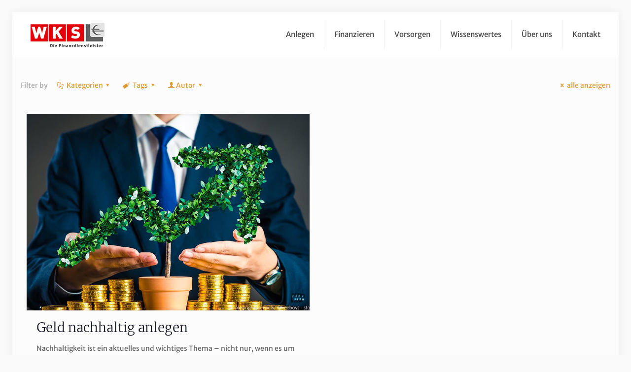

--- FILE ---
content_type: text/html; charset=UTF-8
request_url: https://salzburger-finanzdienstleister.at/tag/magisches-dreieck-der-geldanlage/
body_size: 40715
content:
<!DOCTYPE html>
<html lang="de" class="no-js " itemscope itemtype="https://schema.org/WebPage" >

<head>

<meta charset="UTF-8" />
<link rel="alternate" hreflang="de-DE" href="https://salzburger-finanzdienstleister.at/tag/magisches-dreieck-der-geldanlage/"/>
<script data-borlabs-script-blocker-id='google-analytics_object' type='text/template'>
  (function(i,s,o,g,r,a,m){i['GoogleAnalyticsObject']=r;i[r]=i[r]||function(){
  (i[r].q=i[r].q||[]).push(arguments)},i[r].l=1*new Date();a=s.createElement(o),
  m=s.getElementsByTagName(o)[0];a.async=1;a.src=g;m.parentNode.insertBefore(a,m)
  })(window,document,'script','https://www.google-analytics.com/analytics.js','ga');

  ga('create', 'UA-19504314-1', 'auto');
  ga('send', 'pageview');

</script><meta name='robots' content='index, follow, max-image-preview:large, max-snippet:-1, max-video-preview:-1' />
<meta name="format-detection" content="telephone=no">
<meta name="viewport" content="width=device-width, initial-scale=1, maximum-scale=1" />
<link rel="shortcut icon" href="https://salzburger-finanzdienstleister.at/wp-content/uploads/2017/04/Flavicon.png" type="image/x-icon" />
<link rel="apple-touch-icon" href="https://salzburger-finanzdienstleister.at/wp-content/uploads/2017/04/Flavicon.png" />

	<!-- This site is optimized with the Yoast SEO plugin v19.6.1 - https://yoast.com/wordpress/plugins/seo/ -->
	<title>magisches Dreieck der Geldanlage Archive - Die Salzburger Finanzdienstleister</title>
	<link rel="canonical" href="https://salzburger-finanzdienstleister.at/tag/magisches-dreieck-der-geldanlage/" />
	<meta property="og:locale" content="de_DE" />
	<meta property="og:type" content="article" />
	<meta property="og:title" content="magisches Dreieck der Geldanlage Archive - Die Salzburger Finanzdienstleister" />
	<meta property="og:url" content="https://salzburger-finanzdienstleister.at/tag/magisches-dreieck-der-geldanlage/" />
	<meta property="og:site_name" content="Die Salzburger Finanzdienstleister" />
	<meta name="twitter:card" content="summary" />
	<script type="application/ld+json" class="yoast-schema-graph">{"@context":"https://schema.org","@graph":[{"@type":"CollectionPage","@id":"https://salzburger-finanzdienstleister.at/tag/magisches-dreieck-der-geldanlage/","url":"https://salzburger-finanzdienstleister.at/tag/magisches-dreieck-der-geldanlage/","name":"magisches Dreieck der Geldanlage Archive - Die Salzburger Finanzdienstleister","isPartOf":{"@id":"https://salzburger-finanzdienstleister.at/#website"},"primaryImageOfPage":{"@id":"https://salzburger-finanzdienstleister.at/tag/magisches-dreieck-der-geldanlage/#primaryimage"},"image":{"@id":"https://salzburger-finanzdienstleister.at/tag/magisches-dreieck-der-geldanlage/#primaryimage"},"thumbnailUrl":"https://salzburger-finanzdienstleister.at/wp-content/uploads/2020/01/Nachhaltige-Geldanlage_web.jpg","breadcrumb":{"@id":"https://salzburger-finanzdienstleister.at/tag/magisches-dreieck-der-geldanlage/#breadcrumb"},"inLanguage":"de"},{"@type":"ImageObject","inLanguage":"de","@id":"https://salzburger-finanzdienstleister.at/tag/magisches-dreieck-der-geldanlage/#primaryimage","url":"https://salzburger-finanzdienstleister.at/wp-content/uploads/2020/01/Nachhaltige-Geldanlage_web.jpg","contentUrl":"https://salzburger-finanzdienstleister.at/wp-content/uploads/2020/01/Nachhaltige-Geldanlage_web.jpg","width":1200,"height":693,"caption":"Bei nachhaltigen Investments gelten die gleichen Grundsätze wie bei anderen Anlageformen – mit dem Mehrwert, einen gesellschaftlichen Beitrag zu leisten."},{"@type":"BreadcrumbList","@id":"https://salzburger-finanzdienstleister.at/tag/magisches-dreieck-der-geldanlage/#breadcrumb","itemListElement":[{"@type":"ListItem","position":1,"name":"Startseite","item":"https://salzburger-finanzdienstleister.at/"},{"@type":"ListItem","position":2,"name":"magisches Dreieck der Geldanlage"}]},{"@type":"WebSite","@id":"https://salzburger-finanzdienstleister.at/#website","url":"https://salzburger-finanzdienstleister.at/","name":"Die Salzburger Finanzdienstleister","description":"News, Tipps und Infos von den Salzburger Finanzdienstleistern","potentialAction":[{"@type":"SearchAction","target":{"@type":"EntryPoint","urlTemplate":"https://salzburger-finanzdienstleister.at/?s={search_term_string}"},"query-input":"required name=search_term_string"}],"inLanguage":"de"}]}</script>
	<!-- / Yoast SEO plugin. -->



<link rel='dns-prefetch' href='//s.w.org' />
<link rel="alternate" type="application/rss+xml" title="Die Salzburger Finanzdienstleister &raquo; Feed" href="https://salzburger-finanzdienstleister.at/feed/" />
<link rel="alternate" type="application/rss+xml" title="Die Salzburger Finanzdienstleister &raquo; Kommentar-Feed" href="https://salzburger-finanzdienstleister.at/comments/feed/" />
<link rel="alternate" type="application/rss+xml" title="Die Salzburger Finanzdienstleister &raquo; magisches Dreieck der Geldanlage Schlagwort-Feed" href="https://salzburger-finanzdienstleister.at/tag/magisches-dreieck-der-geldanlage/feed/" />
<script type="text/javascript">
window._wpemojiSettings = {"baseUrl":"https:\/\/s.w.org\/images\/core\/emoji\/14.0.0\/72x72\/","ext":".png","svgUrl":"https:\/\/s.w.org\/images\/core\/emoji\/14.0.0\/svg\/","svgExt":".svg","source":{"concatemoji":"https:\/\/salzburger-finanzdienstleister.at\/wp-includes\/js\/wp-emoji-release.min.js?ver=6.0.11"}};
/*! This file is auto-generated */
!function(e,a,t){var n,r,o,i=a.createElement("canvas"),p=i.getContext&&i.getContext("2d");function s(e,t){var a=String.fromCharCode,e=(p.clearRect(0,0,i.width,i.height),p.fillText(a.apply(this,e),0,0),i.toDataURL());return p.clearRect(0,0,i.width,i.height),p.fillText(a.apply(this,t),0,0),e===i.toDataURL()}function c(e){var t=a.createElement("script");t.src=e,t.defer=t.type="text/javascript",a.getElementsByTagName("head")[0].appendChild(t)}for(o=Array("flag","emoji"),t.supports={everything:!0,everythingExceptFlag:!0},r=0;r<o.length;r++)t.supports[o[r]]=function(e){if(!p||!p.fillText)return!1;switch(p.textBaseline="top",p.font="600 32px Arial",e){case"flag":return s([127987,65039,8205,9895,65039],[127987,65039,8203,9895,65039])?!1:!s([55356,56826,55356,56819],[55356,56826,8203,55356,56819])&&!s([55356,57332,56128,56423,56128,56418,56128,56421,56128,56430,56128,56423,56128,56447],[55356,57332,8203,56128,56423,8203,56128,56418,8203,56128,56421,8203,56128,56430,8203,56128,56423,8203,56128,56447]);case"emoji":return!s([129777,127995,8205,129778,127999],[129777,127995,8203,129778,127999])}return!1}(o[r]),t.supports.everything=t.supports.everything&&t.supports[o[r]],"flag"!==o[r]&&(t.supports.everythingExceptFlag=t.supports.everythingExceptFlag&&t.supports[o[r]]);t.supports.everythingExceptFlag=t.supports.everythingExceptFlag&&!t.supports.flag,t.DOMReady=!1,t.readyCallback=function(){t.DOMReady=!0},t.supports.everything||(n=function(){t.readyCallback()},a.addEventListener?(a.addEventListener("DOMContentLoaded",n,!1),e.addEventListener("load",n,!1)):(e.attachEvent("onload",n),a.attachEvent("onreadystatechange",function(){"complete"===a.readyState&&t.readyCallback()})),(e=t.source||{}).concatemoji?c(e.concatemoji):e.wpemoji&&e.twemoji&&(c(e.twemoji),c(e.wpemoji)))}(window,document,window._wpemojiSettings);
</script>
<style type="text/css">
img.wp-smiley,
img.emoji {
	display: inline !important;
	border: none !important;
	box-shadow: none !important;
	height: 1em !important;
	width: 1em !important;
	margin: 0 0.07em !important;
	vertical-align: -0.1em !important;
	background: none !important;
	padding: 0 !important;
}
</style>
	<link rel='stylesheet' id='wp-block-library-css'  href='https://salzburger-finanzdienstleister.at/wp-includes/css/dist/block-library/style.min.css?ver=6.0.11' type='text/css' media='all' />
<style id='global-styles-inline-css' type='text/css'>
body{--wp--preset--color--black: #000000;--wp--preset--color--cyan-bluish-gray: #abb8c3;--wp--preset--color--white: #ffffff;--wp--preset--color--pale-pink: #f78da7;--wp--preset--color--vivid-red: #cf2e2e;--wp--preset--color--luminous-vivid-orange: #ff6900;--wp--preset--color--luminous-vivid-amber: #fcb900;--wp--preset--color--light-green-cyan: #7bdcb5;--wp--preset--color--vivid-green-cyan: #00d084;--wp--preset--color--pale-cyan-blue: #8ed1fc;--wp--preset--color--vivid-cyan-blue: #0693e3;--wp--preset--color--vivid-purple: #9b51e0;--wp--preset--gradient--vivid-cyan-blue-to-vivid-purple: linear-gradient(135deg,rgba(6,147,227,1) 0%,rgb(155,81,224) 100%);--wp--preset--gradient--light-green-cyan-to-vivid-green-cyan: linear-gradient(135deg,rgb(122,220,180) 0%,rgb(0,208,130) 100%);--wp--preset--gradient--luminous-vivid-amber-to-luminous-vivid-orange: linear-gradient(135deg,rgba(252,185,0,1) 0%,rgba(255,105,0,1) 100%);--wp--preset--gradient--luminous-vivid-orange-to-vivid-red: linear-gradient(135deg,rgba(255,105,0,1) 0%,rgb(207,46,46) 100%);--wp--preset--gradient--very-light-gray-to-cyan-bluish-gray: linear-gradient(135deg,rgb(238,238,238) 0%,rgb(169,184,195) 100%);--wp--preset--gradient--cool-to-warm-spectrum: linear-gradient(135deg,rgb(74,234,220) 0%,rgb(151,120,209) 20%,rgb(207,42,186) 40%,rgb(238,44,130) 60%,rgb(251,105,98) 80%,rgb(254,248,76) 100%);--wp--preset--gradient--blush-light-purple: linear-gradient(135deg,rgb(255,206,236) 0%,rgb(152,150,240) 100%);--wp--preset--gradient--blush-bordeaux: linear-gradient(135deg,rgb(254,205,165) 0%,rgb(254,45,45) 50%,rgb(107,0,62) 100%);--wp--preset--gradient--luminous-dusk: linear-gradient(135deg,rgb(255,203,112) 0%,rgb(199,81,192) 50%,rgb(65,88,208) 100%);--wp--preset--gradient--pale-ocean: linear-gradient(135deg,rgb(255,245,203) 0%,rgb(182,227,212) 50%,rgb(51,167,181) 100%);--wp--preset--gradient--electric-grass: linear-gradient(135deg,rgb(202,248,128) 0%,rgb(113,206,126) 100%);--wp--preset--gradient--midnight: linear-gradient(135deg,rgb(2,3,129) 0%,rgb(40,116,252) 100%);--wp--preset--duotone--dark-grayscale: url('#wp-duotone-dark-grayscale');--wp--preset--duotone--grayscale: url('#wp-duotone-grayscale');--wp--preset--duotone--purple-yellow: url('#wp-duotone-purple-yellow');--wp--preset--duotone--blue-red: url('#wp-duotone-blue-red');--wp--preset--duotone--midnight: url('#wp-duotone-midnight');--wp--preset--duotone--magenta-yellow: url('#wp-duotone-magenta-yellow');--wp--preset--duotone--purple-green: url('#wp-duotone-purple-green');--wp--preset--duotone--blue-orange: url('#wp-duotone-blue-orange');--wp--preset--font-size--small: 13px;--wp--preset--font-size--medium: 20px;--wp--preset--font-size--large: 36px;--wp--preset--font-size--x-large: 42px;}.has-black-color{color: var(--wp--preset--color--black) !important;}.has-cyan-bluish-gray-color{color: var(--wp--preset--color--cyan-bluish-gray) !important;}.has-white-color{color: var(--wp--preset--color--white) !important;}.has-pale-pink-color{color: var(--wp--preset--color--pale-pink) !important;}.has-vivid-red-color{color: var(--wp--preset--color--vivid-red) !important;}.has-luminous-vivid-orange-color{color: var(--wp--preset--color--luminous-vivid-orange) !important;}.has-luminous-vivid-amber-color{color: var(--wp--preset--color--luminous-vivid-amber) !important;}.has-light-green-cyan-color{color: var(--wp--preset--color--light-green-cyan) !important;}.has-vivid-green-cyan-color{color: var(--wp--preset--color--vivid-green-cyan) !important;}.has-pale-cyan-blue-color{color: var(--wp--preset--color--pale-cyan-blue) !important;}.has-vivid-cyan-blue-color{color: var(--wp--preset--color--vivid-cyan-blue) !important;}.has-vivid-purple-color{color: var(--wp--preset--color--vivid-purple) !important;}.has-black-background-color{background-color: var(--wp--preset--color--black) !important;}.has-cyan-bluish-gray-background-color{background-color: var(--wp--preset--color--cyan-bluish-gray) !important;}.has-white-background-color{background-color: var(--wp--preset--color--white) !important;}.has-pale-pink-background-color{background-color: var(--wp--preset--color--pale-pink) !important;}.has-vivid-red-background-color{background-color: var(--wp--preset--color--vivid-red) !important;}.has-luminous-vivid-orange-background-color{background-color: var(--wp--preset--color--luminous-vivid-orange) !important;}.has-luminous-vivid-amber-background-color{background-color: var(--wp--preset--color--luminous-vivid-amber) !important;}.has-light-green-cyan-background-color{background-color: var(--wp--preset--color--light-green-cyan) !important;}.has-vivid-green-cyan-background-color{background-color: var(--wp--preset--color--vivid-green-cyan) !important;}.has-pale-cyan-blue-background-color{background-color: var(--wp--preset--color--pale-cyan-blue) !important;}.has-vivid-cyan-blue-background-color{background-color: var(--wp--preset--color--vivid-cyan-blue) !important;}.has-vivid-purple-background-color{background-color: var(--wp--preset--color--vivid-purple) !important;}.has-black-border-color{border-color: var(--wp--preset--color--black) !important;}.has-cyan-bluish-gray-border-color{border-color: var(--wp--preset--color--cyan-bluish-gray) !important;}.has-white-border-color{border-color: var(--wp--preset--color--white) !important;}.has-pale-pink-border-color{border-color: var(--wp--preset--color--pale-pink) !important;}.has-vivid-red-border-color{border-color: var(--wp--preset--color--vivid-red) !important;}.has-luminous-vivid-orange-border-color{border-color: var(--wp--preset--color--luminous-vivid-orange) !important;}.has-luminous-vivid-amber-border-color{border-color: var(--wp--preset--color--luminous-vivid-amber) !important;}.has-light-green-cyan-border-color{border-color: var(--wp--preset--color--light-green-cyan) !important;}.has-vivid-green-cyan-border-color{border-color: var(--wp--preset--color--vivid-green-cyan) !important;}.has-pale-cyan-blue-border-color{border-color: var(--wp--preset--color--pale-cyan-blue) !important;}.has-vivid-cyan-blue-border-color{border-color: var(--wp--preset--color--vivid-cyan-blue) !important;}.has-vivid-purple-border-color{border-color: var(--wp--preset--color--vivid-purple) !important;}.has-vivid-cyan-blue-to-vivid-purple-gradient-background{background: var(--wp--preset--gradient--vivid-cyan-blue-to-vivid-purple) !important;}.has-light-green-cyan-to-vivid-green-cyan-gradient-background{background: var(--wp--preset--gradient--light-green-cyan-to-vivid-green-cyan) !important;}.has-luminous-vivid-amber-to-luminous-vivid-orange-gradient-background{background: var(--wp--preset--gradient--luminous-vivid-amber-to-luminous-vivid-orange) !important;}.has-luminous-vivid-orange-to-vivid-red-gradient-background{background: var(--wp--preset--gradient--luminous-vivid-orange-to-vivid-red) !important;}.has-very-light-gray-to-cyan-bluish-gray-gradient-background{background: var(--wp--preset--gradient--very-light-gray-to-cyan-bluish-gray) !important;}.has-cool-to-warm-spectrum-gradient-background{background: var(--wp--preset--gradient--cool-to-warm-spectrum) !important;}.has-blush-light-purple-gradient-background{background: var(--wp--preset--gradient--blush-light-purple) !important;}.has-blush-bordeaux-gradient-background{background: var(--wp--preset--gradient--blush-bordeaux) !important;}.has-luminous-dusk-gradient-background{background: var(--wp--preset--gradient--luminous-dusk) !important;}.has-pale-ocean-gradient-background{background: var(--wp--preset--gradient--pale-ocean) !important;}.has-electric-grass-gradient-background{background: var(--wp--preset--gradient--electric-grass) !important;}.has-midnight-gradient-background{background: var(--wp--preset--gradient--midnight) !important;}.has-small-font-size{font-size: var(--wp--preset--font-size--small) !important;}.has-medium-font-size{font-size: var(--wp--preset--font-size--medium) !important;}.has-large-font-size{font-size: var(--wp--preset--font-size--large) !important;}.has-x-large-font-size{font-size: var(--wp--preset--font-size--x-large) !important;}
</style>
<link rel='stylesheet' id='contact-form-7-css'  href='https://salzburger-finanzdienstleister.at/wp-content/plugins/contact-form-7/includes/css/styles.css?ver=5.6.3' type='text/css' media='all' />
<link rel='stylesheet' id='rs-plugin-settings-css'  href='https://salzburger-finanzdienstleister.at/wp-content/plugins/revslider/public/assets/css/rs6.css?ver=6.4.11' type='text/css' media='all' />
<style id='rs-plugin-settings-inline-css' type='text/css'>
#rs-demo-id {}
</style>
<link rel='stylesheet' id='mfn-be-css'  href='https://salzburger-finanzdienstleister.at/wp-content/themes/betheme/css/be.css?ver=26.4.0.8' type='text/css' media='all' />
<link rel='stylesheet' id='mfn-animations-css'  href='https://salzburger-finanzdienstleister.at/wp-content/themes/betheme/assets/animations/animations.min.css?ver=26.4.0.8' type='text/css' media='all' />
<link rel='stylesheet' id='mfn-font-awesome-css'  href='https://salzburger-finanzdienstleister.at/wp-content/themes/betheme/fonts/fontawesome/fontawesome.css?ver=26.4.0.8' type='text/css' media='all' />
<link rel='stylesheet' id='mfn-jplayer-css'  href='https://salzburger-finanzdienstleister.at/wp-content/themes/betheme/assets/jplayer/css/jplayer.blue.monday.min.css?ver=26.4.0.8' type='text/css' media='all' />
<link rel='stylesheet' id='mfn-responsive-css'  href='https://salzburger-finanzdienstleister.at/wp-content/themes/betheme/css/responsive.css?ver=26.4.0.8' type='text/css' media='all' />
<link rel='stylesheet' id='mfn-fonts-css'  href='https://salzburger-finanzdienstleister.at/wp-content/uploads/omgf/mfn-fonts/mfn-fonts.css?ver=1662562775' type='text/css' media='all' />
<link rel='stylesheet' id='borlabs-cookie-css'  href='https://salzburger-finanzdienstleister.at/wp-content/cache/borlabs-cookie/borlabs-cookie_1_de.css?ver=2.2.24-16' type='text/css' media='all' />
<link rel='stylesheet' id='__EPYT__style-css'  href='https://salzburger-finanzdienstleister.at/wp-content/plugins/youtube-embed-plus/styles/ytprefs.min.css?ver=14.1.2' type='text/css' media='all' />
<style id='__EPYT__style-inline-css' type='text/css'>

                .epyt-gallery-thumb {
                        width: 33.333%;
                }
                
</style>
<link rel='stylesheet' id='elementor-frontend-legacy-css'  href='https://salzburger-finanzdienstleister.at/wp-content/plugins/elementor/assets/css/frontend-legacy.min.css?ver=3.7.5' type='text/css' media='all' />
<link rel='stylesheet' id='elementor-frontend-css'  href='https://salzburger-finanzdienstleister.at/wp-content/plugins/elementor/assets/css/frontend.min.css?ver=3.7.5' type='text/css' media='all' />
<link rel='stylesheet' id='eael-general-css'  href='https://salzburger-finanzdienstleister.at/wp-content/plugins/essential-addons-for-elementor-lite/assets/front-end/css/view/general.min.css?ver=5.2.4' type='text/css' media='all' />
<style id='mfn-dynamic-inline-css' type='text/css'>
html{background-color:#f9f9f9}#Wrapper,#Content,.mfn-popup .mfn-popup-content,.mfn-off-canvas-sidebar .mfn-off-canvas-content-wrapper,.mfn-cart-holder,.mfn-header-login,#Top_bar .search_wrapper,#Top_bar .top_bar_right .mfn-live-search-box,.column_livesearch .mfn-live-search-wrapper,.column_livesearch .mfn-live-search-box{background-color:#FCFCFC}body:not(.template-slider) #Header{min-height:0px}body.header-below:not(.template-slider) #Header{padding-top:0px}#Footer .widgets_wrapper{padding:70px 0}body,button,span.date_label,.timeline_items li h3 span,input[type="submit"],input[type="reset"],input[type="button"],input[type="date"],input[type="text"],input[type="password"],input[type="tel"],input[type="email"],textarea,select,.offer_li .title h3,.mfn-menu-item-megamenu{font-family:"Merriweather Sans",-apple-system,BlinkMacSystemFont,"Segoe UI",Roboto,Oxygen-Sans,Ubuntu,Cantarell,"Helvetica Neue",sans-serif}#menu > ul > li > a,a.action_button,#overlay-menu ul li a{font-family:"Merriweather Sans",-apple-system,BlinkMacSystemFont,"Segoe UI",Roboto,Oxygen-Sans,Ubuntu,Cantarell,"Helvetica Neue",sans-serif}#Subheader .title{font-family:"Merriweather",-apple-system,BlinkMacSystemFont,"Segoe UI",Roboto,Oxygen-Sans,Ubuntu,Cantarell,"Helvetica Neue",sans-serif}h1,h2,h3,h4,.text-logo #logo{font-family:"Merriweather",-apple-system,BlinkMacSystemFont,"Segoe UI",Roboto,Oxygen-Sans,Ubuntu,Cantarell,"Helvetica Neue",sans-serif}h5,h6{font-family:"Merriweather",-apple-system,BlinkMacSystemFont,"Segoe UI",Roboto,Oxygen-Sans,Ubuntu,Cantarell,"Helvetica Neue",sans-serif}blockquote{font-family:"Merriweather Sans",-apple-system,BlinkMacSystemFont,"Segoe UI",Roboto,Oxygen-Sans,Ubuntu,Cantarell,"Helvetica Neue",sans-serif}.chart_box .chart .num,.counter .desc_wrapper .number-wrapper,.how_it_works .image .number,.pricing-box .plan-header .price,.quick_fact .number-wrapper,.woocommerce .product div.entry-summary .price{font-family:"Merriweather",-apple-system,BlinkMacSystemFont,"Segoe UI",Roboto,Oxygen-Sans,Ubuntu,Cantarell,"Helvetica Neue",sans-serif}body,.mfn-menu-item-megamenu{font-size:14px;line-height:25px;font-weight:400;letter-spacing:0px}.big{font-size:16px;line-height:28px;font-weight:400;letter-spacing:0px}#menu > ul > li > a,a.action_button,#overlay-menu ul li a{font-size:15px;font-weight:400;letter-spacing:0px}#overlay-menu ul li a{line-height:22.5px}#Subheader .title{font-size:30px;line-height:35px;font-weight:400;letter-spacing:1px;font-style:italic}h1,.text-logo #logo{font-size:42px;line-height:44px;font-weight:400;letter-spacing:0px}h2{font-size:26px;line-height:30px;font-weight:300;letter-spacing:0px}h3,.woocommerce ul.products li.product h3,.woocommerce #customer_login h2{font-size:25px;line-height:29px;font-weight:300;letter-spacing:0px}h4,.woocommerce .woocommerce-order-details__title,.woocommerce .wc-bacs-bank-details-heading,.woocommerce .woocommerce-customer-details h2{font-size:21px;line-height:25px;font-weight:500;letter-spacing:0px}h5{font-size:15px;line-height:25px;font-weight:700;letter-spacing:0px}h6{font-size:14px;line-height:25px;font-weight:400;letter-spacing:0px}#Intro .intro-title{font-size:70px;line-height:70px;font-weight:400;letter-spacing:0px}@media only screen and (min-width:768px) and (max-width:959px){body,.mfn-menu-item-megamenu{font-size:13px;line-height:21px;font-weight:400;letter-spacing:0px}.big{font-size:14px;line-height:24px;font-weight:400;letter-spacing:0px}#menu > ul > li > a,a.action_button,#overlay-menu ul li a{font-size:13px;font-weight:400;letter-spacing:0px}#overlay-menu ul li a{line-height:19.5px}#Subheader .title{font-size:26px;line-height:30px;font-weight:400;letter-spacing:1px;font-style:italic}h1,.text-logo #logo{font-size:36px;line-height:37px;font-weight:400;letter-spacing:0px}h2{font-size:22px;line-height:26px;font-weight:300;letter-spacing:0px}h3,.woocommerce ul.products li.product h3,.woocommerce #customer_login h2{font-size:21px;line-height:25px;font-weight:300;letter-spacing:0px}h4,.woocommerce .woocommerce-order-details__title,.woocommerce .wc-bacs-bank-details-heading,.woocommerce .woocommerce-customer-details h2{font-size:18px;line-height:21px;font-weight:500;letter-spacing:0px}h5{font-size:13px;line-height:21px;font-weight:700;letter-spacing:0px}h6{font-size:13px;line-height:21px;font-weight:400;letter-spacing:0px}#Intro .intro-title{font-size:60px;line-height:60px;font-weight:400;letter-spacing:0px}blockquote{font-size:15px}.chart_box .chart .num{font-size:45px;line-height:45px}.counter .desc_wrapper .number-wrapper{font-size:45px;line-height:45px}.counter .desc_wrapper .title{font-size:14px;line-height:18px}.faq .question .title{font-size:14px}.fancy_heading .title{font-size:38px;line-height:38px}.offer .offer_li .desc_wrapper .title h3{font-size:32px;line-height:32px}.offer_thumb_ul li.offer_thumb_li .desc_wrapper .title h3{font-size:32px;line-height:32px}.pricing-box .plan-header h2{font-size:27px;line-height:27px}.pricing-box .plan-header .price > span{font-size:40px;line-height:40px}.pricing-box .plan-header .price sup.currency{font-size:18px;line-height:18px}.pricing-box .plan-header .price sup.period{font-size:14px;line-height:14px}.quick_fact .number-wrapper{font-size:80px;line-height:80px}.trailer_box .desc h2{font-size:27px;line-height:27px}.widget > h3{font-size:17px;line-height:20px}}@media only screen and (min-width:480px) and (max-width:767px){body,.mfn-menu-item-megamenu{font-size:13px;line-height:19px;font-weight:400;letter-spacing:0px}.big{font-size:13px;line-height:21px;font-weight:400;letter-spacing:0px}#menu > ul > li > a,a.action_button,#overlay-menu ul li a{font-size:13px;font-weight:400;letter-spacing:0px}#overlay-menu ul li a{line-height:19.5px}#Subheader .title{font-size:23px;line-height:26px;font-weight:400;letter-spacing:1px;font-style:italic}h1,.text-logo #logo{font-size:32px;line-height:33px;font-weight:400;letter-spacing:0px}h2{font-size:20px;line-height:23px;font-weight:300;letter-spacing:0px}h3,.woocommerce ul.products li.product h3,.woocommerce #customer_login h2{font-size:19px;line-height:22px;font-weight:300;letter-spacing:0px}h4,.woocommerce .woocommerce-order-details__title,.woocommerce .wc-bacs-bank-details-heading,.woocommerce .woocommerce-customer-details h2{font-size:16px;line-height:19px;font-weight:500;letter-spacing:0px}h5{font-size:13px;line-height:19px;font-weight:700;letter-spacing:0px}h6{font-size:13px;line-height:19px;font-weight:400;letter-spacing:0px}#Intro .intro-title{font-size:53px;line-height:53px;font-weight:400;letter-spacing:0px}blockquote{font-size:14px}.chart_box .chart .num{font-size:40px;line-height:40px}.counter .desc_wrapper .number-wrapper{font-size:40px;line-height:40px}.counter .desc_wrapper .title{font-size:13px;line-height:16px}.faq .question .title{font-size:13px}.fancy_heading .title{font-size:34px;line-height:34px}.offer .offer_li .desc_wrapper .title h3{font-size:28px;line-height:28px}.offer_thumb_ul li.offer_thumb_li .desc_wrapper .title h3{font-size:28px;line-height:28px}.pricing-box .plan-header h2{font-size:24px;line-height:24px}.pricing-box .plan-header .price > span{font-size:34px;line-height:34px}.pricing-box .plan-header .price sup.currency{font-size:16px;line-height:16px}.pricing-box .plan-header .price sup.period{font-size:13px;line-height:13px}.quick_fact .number-wrapper{font-size:70px;line-height:70px}.trailer_box .desc h2{font-size:24px;line-height:24px}.widget > h3{font-size:16px;line-height:19px}}@media only screen and (max-width:479px){body,.mfn-menu-item-megamenu{font-size:13px;line-height:19px;font-weight:400;letter-spacing:0px}.big{font-size:13px;line-height:19px;font-weight:400;letter-spacing:0px}#menu > ul > li > a,a.action_button,#overlay-menu ul li a{font-size:13px;font-weight:400;letter-spacing:0px}#overlay-menu ul li a{line-height:19.5px}#Subheader .title{font-size:18px;line-height:21px;font-weight:400;letter-spacing:1px;font-style:italic}h1,.text-logo #logo{font-size:25px;line-height:26px;font-weight:400;letter-spacing:0px}h2{font-size:16px;line-height:19px;font-weight:300;letter-spacing:0px}h3,.woocommerce ul.products li.product h3,.woocommerce #customer_login h2{font-size:15px;line-height:19px;font-weight:300;letter-spacing:0px}h4,.woocommerce .woocommerce-order-details__title,.woocommerce .wc-bacs-bank-details-heading,.woocommerce .woocommerce-customer-details h2{font-size:13px;line-height:19px;font-weight:500;letter-spacing:0px}h5{font-size:13px;line-height:19px;font-weight:700;letter-spacing:0px}h6{font-size:13px;line-height:19px;font-weight:400;letter-spacing:0px}#Intro .intro-title{font-size:42px;line-height:42px;font-weight:400;letter-spacing:0px}blockquote{font-size:13px}.chart_box .chart .num{font-size:35px;line-height:35px}.counter .desc_wrapper .number-wrapper{font-size:35px;line-height:35px}.counter .desc_wrapper .title{font-size:13px;line-height:26px}.faq .question .title{font-size:13px}.fancy_heading .title{font-size:30px;line-height:30px}.offer .offer_li .desc_wrapper .title h3{font-size:26px;line-height:26px}.offer_thumb_ul li.offer_thumb_li .desc_wrapper .title h3{font-size:26px;line-height:26px}.pricing-box .plan-header h2{font-size:21px;line-height:21px}.pricing-box .plan-header .price > span{font-size:32px;line-height:32px}.pricing-box .plan-header .price sup.currency{font-size:14px;line-height:14px}.pricing-box .plan-header .price sup.period{font-size:13px;line-height:13px}.quick_fact .number-wrapper{font-size:60px;line-height:60px}.trailer_box .desc h2{font-size:21px;line-height:21px}.widget > h3{font-size:15px;line-height:18px}}.with_aside .sidebar.columns{width:30%}.with_aside .sections_group{width:70%}.aside_both .sidebar.columns{width:25%}.aside_both .sidebar.sidebar-1{margin-left:-75%}.aside_both .sections_group{width:50%;margin-left:25%}@media only screen and (min-width:1240px){#Wrapper,.with_aside .content_wrapper{max-width:1240px}.section_wrapper,.container{max-width:1220px}.layout-boxed.header-boxed #Top_bar.is-sticky{max-width:1240px}}@media only screen and (max-width:767px){.section_wrapper,.container,.four.columns .widget-area{max-width:770px !important}}  .button-default .button,.button-flat .button,.button-round .button{background-color:#f7f7f7;color:#747474}.button-stroke .button{border-color:#f7f7f7;color:#747474}.button-stroke .button:hover{background-color:#f7f7f7;color:#fff}.button-default .button_theme,.button-default button,.button-default input[type="button"],.button-default input[type="reset"],.button-default input[type="submit"],.button-flat .button_theme,.button-flat button,.button-flat input[type="button"],.button-flat input[type="reset"],.button-flat input[type="submit"],.button-round .button_theme,.button-round button,.button-round input[type="button"],.button-round input[type="reset"],.button-round input[type="submit"],.woocommerce #respond input#submit,.woocommerce a.button:not(.default),.woocommerce button.button,.woocommerce input.button,.woocommerce #respond input#submit:hover,.woocommerce a.button:hover,.woocommerce button.button:hover,.woocommerce input.button:hover{color:#ffffff}.button-default #respond input#submit.alt.disabled,.button-default #respond input#submit.alt.disabled:hover,.button-default #respond input#submit.alt:disabled,.button-default #respond input#submit.alt:disabled:hover,.button-default #respond input#submit.alt:disabled[disabled],.button-default #respond input#submit.alt:disabled[disabled]:hover,.button-default a.button.alt.disabled,.button-default a.button.alt.disabled:hover,.button-default a.button.alt:disabled,.button-default a.button.alt:disabled:hover,.button-default a.button.alt:disabled[disabled],.button-default a.button.alt:disabled[disabled]:hover,.button-default button.button.alt.disabled,.button-default button.button.alt.disabled:hover,.button-default button.button.alt:disabled,.button-default button.button.alt:disabled:hover,.button-default button.button.alt:disabled[disabled],.button-default button.button.alt:disabled[disabled]:hover,.button-default input.button.alt.disabled,.button-default input.button.alt.disabled:hover,.button-default input.button.alt:disabled,.button-default input.button.alt:disabled:hover,.button-default input.button.alt:disabled[disabled],.button-default input.button.alt:disabled[disabled]:hover,.button-default #respond input#submit.alt,.button-default a.button.alt,.button-default button.button.alt,.button-default input.button.alt,.button-default #respond input#submit.alt:hover,.button-default a.button.alt:hover,.button-default button.button.alt:hover,.button-default input.button.alt:hover,.button-flat #respond input#submit.alt.disabled,.button-flat #respond input#submit.alt.disabled:hover,.button-flat #respond input#submit.alt:disabled,.button-flat #respond input#submit.alt:disabled:hover,.button-flat #respond input#submit.alt:disabled[disabled],.button-flat #respond input#submit.alt:disabled[disabled]:hover,.button-flat a.button.alt.disabled,.button-flat a.button.alt.disabled:hover,.button-flat a.button.alt:disabled,.button-flat a.button.alt:disabled:hover,.button-flat a.button.alt:disabled[disabled],.button-flat a.button.alt:disabled[disabled]:hover,.button-flat button.button.alt.disabled,.button-flat button.button.alt.disabled:hover,.button-flat button.button.alt:disabled,.button-flat button.button.alt:disabled:hover,.button-flat button.button.alt:disabled[disabled],.button-flat button.button.alt:disabled[disabled]:hover,.button-flat input.button.alt.disabled,.button-flat input.button.alt.disabled:hover,.button-flat input.button.alt:disabled,.button-flat input.button.alt:disabled:hover,.button-flat input.button.alt:disabled[disabled],.button-flat input.button.alt:disabled[disabled]:hover,.button-flat #respond input#submit.alt,.button-flat a.button.alt,.button-flat button.button.alt,.button-flat input.button.alt,.button-flat #respond input#submit.alt:hover,.button-flat a.button.alt:hover,.button-flat button.button.alt:hover,.button-flat input.button.alt:hover,.button-round #respond input#submit.alt.disabled,.button-round #respond input#submit.alt.disabled:hover,.button-round #respond input#submit.alt:disabled,.button-round #respond input#submit.alt:disabled:hover,.button-round #respond input#submit.alt:disabled[disabled],.button-round #respond input#submit.alt:disabled[disabled]:hover,.button-round a.button.alt.disabled,.button-round a.button.alt.disabled:hover,.button-round a.button.alt:disabled,.button-round a.button.alt:disabled:hover,.button-round a.button.alt:disabled[disabled],.button-round a.button.alt:disabled[disabled]:hover,.button-round button.button.alt.disabled,.button-round button.button.alt.disabled:hover,.button-round button.button.alt:disabled,.button-round button.button.alt:disabled:hover,.button-round button.button.alt:disabled[disabled],.button-round button.button.alt:disabled[disabled]:hover,.button-round input.button.alt.disabled,.button-round input.button.alt.disabled:hover,.button-round input.button.alt:disabled,.button-round input.button.alt:disabled:hover,.button-round input.button.alt:disabled[disabled],.button-round input.button.alt:disabled[disabled]:hover,.button-round #respond input#submit.alt,.button-round a.button.alt,.button-round button.button.alt,.button-round input.button.alt,.button-round #respond input#submit.alt:hover,.button-round a.button.alt:hover,.button-round button.button.alt:hover,.button-round input.button.alt:hover{background-color:#e3e3e3;color:#ffffff}.button-stroke.woocommerce a.button:not(.default),.button-stroke .woocommerce a.button:not(.default),.button-stroke #respond input#submit.alt.disabled,.button-stroke #respond input#submit.alt.disabled:hover,.button-stroke #respond input#submit.alt:disabled,.button-stroke #respond input#submit.alt:disabled:hover,.button-stroke #respond input#submit.alt:disabled[disabled],.button-stroke #respond input#submit.alt:disabled[disabled]:hover,.button-stroke a.button.alt.disabled,.button-stroke a.button.alt.disabled:hover,.button-stroke a.button.alt:disabled,.button-stroke a.button.alt:disabled:hover,.button-stroke a.button.alt:disabled[disabled],.button-stroke a.button.alt:disabled[disabled]:hover,.button-stroke button.button.alt.disabled,.button-stroke button.button.alt.disabled:hover,.button-stroke button.button.alt:disabled,.button-stroke button.button.alt:disabled:hover,.button-stroke button.button.alt:disabled[disabled],.button-stroke button.button.alt:disabled[disabled]:hover,.button-stroke input.button.alt.disabled,.button-stroke input.button.alt.disabled:hover,.button-stroke input.button.alt:disabled,.button-stroke input.button.alt:disabled:hover,.button-stroke input.button.alt:disabled[disabled],.button-stroke input.button.alt:disabled[disabled]:hover,.button-stroke #respond input#submit.alt,.button-stroke a.button.alt,.button-stroke button.button.alt,.button-stroke input.button.alt{border-color:#e3e3e3;background:none;color:#e3e3e3}.button-stroke.woocommerce a.button:not(.default):hover,.button-stroke .woocommerce a.button:not(.default):hover,.button-stroke #respond input#submit.alt:hover,.button-stroke a.button.alt:hover,.button-stroke button.button.alt:hover,.button-stroke input.button.alt:hover,.button-stroke a.action_button:hover{background-color:#e3e3e3;color:#ffffff}.action_button,.action_button:hover{background-color:#f7f7f7;color:#747474}.button-stroke a.action_button{border-color:#f7f7f7}.footer_button{color:#65666C!important;background-color:transparent;box-shadow:none!important}.footer_button:after{display:none!important}.button-custom.woocommerce .button,.button-custom .button,.button-custom .action_button,.button-custom .footer_button,.button-custom button,.button-custom button.button,.button-custom input[type="button"],.button-custom input[type="reset"],.button-custom input[type="submit"],.button-custom .woocommerce #respond input#submit,.button-custom .woocommerce a.button,.button-custom .woocommerce button.button,.button-custom .woocommerce input.button{font-family:Arial;font-size:14px;line-height:14px;font-weight:400;letter-spacing:0px;padding:12px 20px 12px 20px;border-width:0px;border-radius:0px}body.button-custom .button{color:#626262;background-color:#dbdddf;border-color:transparent}body.button-custom .button:hover{color:#626262;background-color:#d3d3d3;border-color:transparent}.button-custom .button_theme,body.button-custom .button_theme,.button-custom button,.button-custom input[type="button"],.button-custom input[type="reset"],.button-custom input[type="submit"],.button-custom .woocommerce #respond input#submit,body.button-custom.woocommerce a.button:not(.default),.button-custom .woocommerce button.button,.button-custom .woocommerce input.button{color:#ffffff;background-color:#0095eb;border-color:transparent}.button-custom .button_theme:hover,body.button-custom .button_theme:hover,.button-custom button:hover,.button-custom input[type="button"]:hover,.button-custom input[type="reset"]:hover,.button-custom input[type="submit"]:hover,.button-custom .woocommerce #respond input#submit:hover,body.button-custom.woocommerce a.button:not(.default):hover,.button-custom .woocommerce button.button:hover,.button-custom .woocommerce input.button:hover{color:#ffffff;background-color:#007cc3;border-color:transparent}body.button-custom .action_button{color:#626262;background-color:#dbdddf;border-color:transparent}body.button-custom .action_button:hover{color:#626262;background-color:#d3d3d3;border-color:transparent}.button-custom #respond input#submit.alt.disabled,.button-custom #respond input#submit.alt.disabled:hover,.button-custom #respond input#submit.alt:disabled,.button-custom #respond input#submit.alt:disabled:hover,.button-custom #respond input#submit.alt:disabled[disabled],.button-custom #respond input#submit.alt:disabled[disabled]:hover,.button-custom a.button.alt.disabled,.button-custom a.button.alt.disabled:hover,.button-custom a.button.alt:disabled,.button-custom a.button.alt:disabled:hover,.button-custom a.button.alt:disabled[disabled],.button-custom a.button.alt:disabled[disabled]:hover,.button-custom button.button.alt.disabled,.button-custom button.button.alt.disabled:hover,.button-custom button.button.alt:disabled,.button-custom button.button.alt:disabled:hover,.button-custom button.button.alt:disabled[disabled],.button-custom button.button.alt:disabled[disabled]:hover,.button-custom input.button.alt.disabled,.button-custom input.button.alt.disabled:hover,.button-custom input.button.alt:disabled,.button-custom input.button.alt:disabled:hover,.button-custom input.button.alt:disabled[disabled],.button-custom input.button.alt:disabled[disabled]:hover,.button-custom #respond input#submit.alt,.button-custom a.button.alt,.button-custom button.button.alt,.button-custom input.button.alt{line-height:14px;padding:12px 20px 12px 20px;color:#ffffff;background-color:#0095eb;font-family:Arial;font-size:14px;font-weight:400;letter-spacing:0px;border-width:0px;border-radius:0px}.button-custom #respond input#submit.alt:hover,.button-custom a.button.alt:hover,.button-custom button.button.alt:hover,.button-custom input.button.alt:hover,.button-custom a.action_button:hover{color:#ffffff;background-color:#007cc3}#Top_bar #logo,.header-fixed #Top_bar #logo,.header-plain #Top_bar #logo,.header-transparent #Top_bar #logo{height:60px;line-height:60px;padding:15px 0}.logo-overflow #Top_bar:not(.is-sticky) .logo{height:90px}#Top_bar .menu > li > a{padding:15px 0}.menu-highlight:not(.header-creative) #Top_bar .menu > li > a{margin:20px 0}.header-plain:not(.menu-highlight) #Top_bar .menu > li > a span:not(.description){line-height:90px}.header-fixed #Top_bar .menu > li > a{padding:30px 0}@media only screen and (max-width:767px){.mobile-header-mini #Top_bar #logo{height:50px!important;line-height:50px!important;margin:5px 0}}#Top_bar #logo img.svg{width:100px}.image_frame,.wp-caption{border-width:0px}.alert{border-radius:0px}#Top_bar .top_bar_right .top-bar-right-input input{width:200px}.mfn-live-search-box .mfn-live-search-list{max-height:300px}#Side_slide{right:-250px;width:250px}#Side_slide.left{left:-250px}.blog-teaser li .desc-wrapper .desc{background-position-y:-1px}@media only screen and ( max-width:767px ){}@media only screen and (min-width:1240px){body:not(.header-simple) #Top_bar #menu{display:block!important}.tr-menu #Top_bar #menu{background:none!important}#Top_bar .menu > li > ul.mfn-megamenu > li{float:left}#Top_bar .menu > li > ul.mfn-megamenu > li.mfn-megamenu-cols-1{width:100%}#Top_bar .menu > li > ul.mfn-megamenu > li.mfn-megamenu-cols-2{width:50%}#Top_bar .menu > li > ul.mfn-megamenu > li.mfn-megamenu-cols-3{width:33.33%}#Top_bar .menu > li > ul.mfn-megamenu > li.mfn-megamenu-cols-4{width:25%}#Top_bar .menu > li > ul.mfn-megamenu > li.mfn-megamenu-cols-5{width:20%}#Top_bar .menu > li > ul.mfn-megamenu > li.mfn-megamenu-cols-6{width:16.66%}#Top_bar .menu > li > ul.mfn-megamenu > li > ul{display:block!important;position:inherit;left:auto;top:auto;border-width:0 1px 0 0}#Top_bar .menu > li > ul.mfn-megamenu > li:last-child > ul{border:0}#Top_bar .menu > li > ul.mfn-megamenu > li > ul li{width:auto}#Top_bar .menu > li > ul.mfn-megamenu a.mfn-megamenu-title{text-transform:uppercase;font-weight:400;background:none}#Top_bar .menu > li > ul.mfn-megamenu a .menu-arrow{display:none}.menuo-right #Top_bar .menu > li > ul.mfn-megamenu{left:0;width:98%!important;margin:0 1%;padding:20px 0}.menuo-right #Top_bar .menu > li > ul.mfn-megamenu-bg{box-sizing:border-box}#Top_bar .menu > li > ul.mfn-megamenu-bg{padding:20px 166px 20px 20px;background-repeat:no-repeat;background-position:right bottom}.rtl #Top_bar .menu > li > ul.mfn-megamenu-bg{padding-left:166px;padding-right:20px;background-position:left bottom}#Top_bar .menu > li > ul.mfn-megamenu-bg > li{background:none}#Top_bar .menu > li > ul.mfn-megamenu-bg > li a{border:none}#Top_bar .menu > li > ul.mfn-megamenu-bg > li > ul{background:none!important;-webkit-box-shadow:0 0 0 0;-moz-box-shadow:0 0 0 0;box-shadow:0 0 0 0}.mm-vertical #Top_bar .container{position:relative}.mm-vertical #Top_bar .top_bar_left{position:static}.mm-vertical #Top_bar .menu > li ul{box-shadow:0 0 0 0 transparent!important;background-image:none}.mm-vertical #Top_bar .menu > li > ul.mfn-megamenu{padding:20px 0}.mm-vertical.header-plain #Top_bar .menu > li > ul.mfn-megamenu{width:100%!important;margin:0}.mm-vertical #Top_bar .menu > li > ul.mfn-megamenu > li{display:table-cell;float:none!important;width:10%;padding:0 15px;border-right:1px solid rgba(0,0,0,0.05)}.mm-vertical #Top_bar .menu > li > ul.mfn-megamenu > li:last-child{border-right-width:0}.mm-vertical #Top_bar .menu > li > ul.mfn-megamenu > li.hide-border{border-right-width:0}.mm-vertical #Top_bar .menu > li > ul.mfn-megamenu > li a{border-bottom-width:0;padding:9px 15px;line-height:120%}.mm-vertical #Top_bar .menu > li > ul.mfn-megamenu a.mfn-megamenu-title{font-weight:700}.rtl .mm-vertical #Top_bar .menu > li > ul.mfn-megamenu > li:first-child{border-right-width:0}.rtl .mm-vertical #Top_bar .menu > li > ul.mfn-megamenu > li:last-child{border-right-width:1px}body.header-shop #Top_bar #menu{display:flex!important}.header-shop #Top_bar.is-sticky .top_bar_row_second{display:none}.header-plain:not(.menuo-right) #Header .top_bar_left{width:auto!important}.header-stack.header-center #Top_bar #menu{display:inline-block!important}.header-simple #Top_bar #menu{display:none;height:auto;width:300px;bottom:auto;top:100%;right:1px;position:absolute;margin:0}.header-simple #Header a.responsive-menu-toggle{display:block;right:10px}.header-simple #Top_bar #menu > ul{width:100%;float:left}.header-simple #Top_bar #menu ul li{width:100%;padding-bottom:0;border-right:0;position:relative}.header-simple #Top_bar #menu ul li a{padding:0 20px;margin:0;display:block;height:auto;line-height:normal;border:none}.header-simple #Top_bar #menu ul li a:not(.menu-toggle):after{display:none}.header-simple #Top_bar #menu ul li a span{border:none;line-height:44px;display:inline;padding:0}.header-simple #Top_bar #menu ul li.submenu .menu-toggle{display:block;position:absolute;right:0;top:0;width:44px;height:44px;line-height:44px;font-size:30px;font-weight:300;text-align:center;cursor:pointer;color:#444;opacity:0.33;transform:unset}.header-simple #Top_bar #menu ul li.submenu .menu-toggle:after{content:"+";position:static}.header-simple #Top_bar #menu ul li.hover > .menu-toggle:after{content:"-"}.header-simple #Top_bar #menu ul li.hover a{border-bottom:0}.header-simple #Top_bar #menu ul.mfn-megamenu li .menu-toggle{display:none}.header-simple #Top_bar #menu ul li ul{position:relative!important;left:0!important;top:0;padding:0;margin:0!important;width:auto!important;background-image:none}.header-simple #Top_bar #menu ul li ul li{width:100%!important;display:block;padding:0}.header-simple #Top_bar #menu ul li ul li a{padding:0 20px 0 30px}.header-simple #Top_bar #menu ul li ul li a .menu-arrow{display:none}.header-simple #Top_bar #menu ul li ul li a span{padding:0}.header-simple #Top_bar #menu ul li ul li a span:after{display:none!important}.header-simple #Top_bar .menu > li > ul.mfn-megamenu a.mfn-megamenu-title{text-transform:uppercase;font-weight:400}.header-simple #Top_bar .menu > li > ul.mfn-megamenu > li > ul{display:block!important;position:inherit;left:auto;top:auto}.header-simple #Top_bar #menu ul li ul li ul{border-left:0!important;padding:0;top:0}.header-simple #Top_bar #menu ul li ul li ul li a{padding:0 20px 0 40px}.rtl.header-simple #Top_bar #menu{left:1px;right:auto}.rtl.header-simple #Top_bar a.responsive-menu-toggle{left:10px;right:auto}.rtl.header-simple #Top_bar #menu ul li.submenu .menu-toggle{left:0;right:auto}.rtl.header-simple #Top_bar #menu ul li ul{left:auto!important;right:0!important}.rtl.header-simple #Top_bar #menu ul li ul li a{padding:0 30px 0 20px}.rtl.header-simple #Top_bar #menu ul li ul li ul li a{padding:0 40px 0 20px}.menu-highlight #Top_bar .menu > li{margin:0 2px}.menu-highlight:not(.header-creative) #Top_bar .menu > li > a{padding:0;-webkit-border-radius:5px;border-radius:5px}.menu-highlight #Top_bar .menu > li > a:after{display:none}.menu-highlight #Top_bar .menu > li > a span:not(.description){line-height:50px}.menu-highlight #Top_bar .menu > li > a span.description{display:none}.menu-highlight.header-stack #Top_bar .menu > li > a{margin:10px 0!important}.menu-highlight.header-stack #Top_bar .menu > li > a span:not(.description){line-height:40px}.menu-highlight.header-simple #Top_bar #menu ul li,.menu-highlight.header-creative #Top_bar #menu ul li{margin:0}.menu-highlight.header-simple #Top_bar #menu ul li > a,.menu-highlight.header-creative #Top_bar #menu ul li > a{-webkit-border-radius:0;border-radius:0}.menu-highlight:not(.header-fixed):not(.header-simple) #Top_bar.is-sticky .menu > li > a{margin:10px 0!important;padding:5px 0!important}.menu-highlight:not(.header-fixed):not(.header-simple) #Top_bar.is-sticky .menu > li > a span{line-height:30px!important}.header-modern.menu-highlight.menuo-right .menu_wrapper{margin-right:20px}.menu-line-below #Top_bar .menu > li > a:after{top:auto;bottom:-4px}.menu-line-below #Top_bar.is-sticky .menu > li > a:after{top:auto;bottom:-4px}.menu-line-below-80 #Top_bar:not(.is-sticky) .menu > li > a:after{height:4px;left:10%;top:50%;margin-top:20px;width:80%}.menu-line-below-80-1 #Top_bar:not(.is-sticky) .menu > li > a:after{height:1px;left:10%;top:50%;margin-top:20px;width:80%}.menu-link-color #Top_bar .menu > li > a:not(.menu-toggle):after{display:none!important}.menu-arrow-top #Top_bar .menu > li > a:after{background:none repeat scroll 0 0 rgba(0,0,0,0)!important;border-color:#ccc transparent transparent;border-style:solid;border-width:7px 7px 0;display:block;height:0;left:50%;margin-left:-7px;top:0!important;width:0}.menu-arrow-top #Top_bar.is-sticky .menu > li > a:after{top:0!important}.menu-arrow-bottom #Top_bar .menu > li > a:after{background:none!important;border-color:transparent transparent #ccc;border-style:solid;border-width:0 7px 7px;display:block;height:0;left:50%;margin-left:-7px;top:auto;bottom:0;width:0}.menu-arrow-bottom #Top_bar.is-sticky .menu > li > a:after{top:auto;bottom:0}.menuo-no-borders #Top_bar .menu > li > a span{border-width:0!important}.menuo-no-borders #Header_creative #Top_bar .menu > li > a span{border-bottom-width:0}.menuo-no-borders.header-plain #Top_bar a#header_cart,.menuo-no-borders.header-plain #Top_bar a#search_button,.menuo-no-borders.header-plain #Top_bar .wpml-languages,.menuo-no-borders.header-plain #Top_bar a.action_button{border-width:0}.menuo-right #Top_bar .menu_wrapper{float:right}.menuo-right.header-stack:not(.header-center) #Top_bar .menu_wrapper{margin-right:150px}body.header-creative{padding-left:50px}body.header-creative.header-open{padding-left:250px}body.error404,body.under-construction,body.template-blank,body.under-construction.header-rtl.header-creative.header-open{padding-left:0!important;padding-right:0!important}.header-creative.footer-fixed #Footer,.header-creative.footer-sliding #Footer,.header-creative.footer-stick #Footer.is-sticky{box-sizing:border-box;padding-left:50px}.header-open.footer-fixed #Footer,.header-open.footer-sliding #Footer,.header-creative.footer-stick #Footer.is-sticky{padding-left:250px}.header-rtl.header-creative.footer-fixed #Footer,.header-rtl.header-creative.footer-sliding #Footer,.header-rtl.header-creative.footer-stick #Footer.is-sticky{padding-left:0;padding-right:50px}.header-rtl.header-open.footer-fixed #Footer,.header-rtl.header-open.footer-sliding #Footer,.header-rtl.header-creative.footer-stick #Footer.is-sticky{padding-right:250px}#Header_creative{background-color:#fff;position:fixed;width:250px;height:100%;left:-200px;top:0;z-index:9002;-webkit-box-shadow:2px 0 4px 2px rgba(0,0,0,.15);box-shadow:2px 0 4px 2px rgba(0,0,0,.15)}#Header_creative .container{width:100%}#Header_creative .creative-wrapper{opacity:0;margin-right:50px}#Header_creative a.creative-menu-toggle{display:block;width:34px;height:34px;line-height:34px;font-size:22px;text-align:center;position:absolute;top:10px;right:8px;border-radius:3px}.admin-bar #Header_creative a.creative-menu-toggle{top:42px}#Header_creative #Top_bar{position:static;width:100%}#Header_creative #Top_bar .top_bar_left{width:100%!important;float:none}#Header_creative #Top_bar .logo{float:none;text-align:center;margin:15px 0}#Header_creative #Top_bar #menu{background-color:transparent}#Header_creative #Top_bar .menu_wrapper{float:none;margin:0 0 30px}#Header_creative #Top_bar .menu > li{width:100%;float:none;position:relative}#Header_creative #Top_bar .menu > li > a{padding:0;text-align:center}#Header_creative #Top_bar .menu > li > a:after{display:none}#Header_creative #Top_bar .menu > li > a span{border-right:0;border-bottom-width:1px;line-height:38px}#Header_creative #Top_bar .menu li ul{left:100%;right:auto;top:0;box-shadow:2px 2px 2px 0 rgba(0,0,0,0.03);-webkit-box-shadow:2px 2px 2px 0 rgba(0,0,0,0.03)}#Header_creative #Top_bar .menu > li > ul.mfn-megamenu{margin:0;width:700px!important}#Header_creative #Top_bar .menu > li > ul.mfn-megamenu > li > ul{left:0}#Header_creative #Top_bar .menu li ul li a{padding-top:9px;padding-bottom:8px}#Header_creative #Top_bar .menu li ul li ul{top:0}#Header_creative #Top_bar .menu > li > a span.description{display:block;font-size:13px;line-height:28px!important;clear:both}.menuo-arrows #Top_bar .menu > li.submenu > a > span:after{content:unset!important}#Header_creative #Top_bar .top_bar_right{width:100%!important;float:left;height:auto;margin-bottom:35px;text-align:center;padding:0 20px;top:0;-webkit-box-sizing:border-box;-moz-box-sizing:border-box;box-sizing:border-box}#Header_creative #Top_bar .top_bar_right:before{content:none}#Header_creative #Top_bar .top_bar_right .top_bar_right_wrapper{flex-wrap:wrap;justify-content:center}#Header_creative #Top_bar .top_bar_right .top-bar-right-icon,#Header_creative #Top_bar .top_bar_right .wpml-languages,#Header_creative #Top_bar .top_bar_right .top-bar-right-button,#Header_creative #Top_bar .top_bar_right .top-bar-right-input{min-height:30px;margin:5px}#Header_creative #Top_bar .search_wrapper{left:100%;top:auto}#Header_creative #Top_bar .banner_wrapper{display:block;text-align:center}#Header_creative #Top_bar .banner_wrapper img{max-width:100%;height:auto;display:inline-block}#Header_creative #Action_bar{display:none;position:absolute;bottom:0;top:auto;clear:both;padding:0 20px;box-sizing:border-box}#Header_creative #Action_bar .contact_details{width:100%;text-align:center;margin-bottom:20px}#Header_creative #Action_bar .contact_details li{padding:0}#Header_creative #Action_bar .social{float:none;text-align:center;padding:5px 0 15px}#Header_creative #Action_bar .social li{margin-bottom:2px}#Header_creative #Action_bar .social-menu{float:none;text-align:center}#Header_creative #Action_bar .social-menu li{border-color:rgba(0,0,0,.1)}#Header_creative .social li a{color:rgba(0,0,0,.5)}#Header_creative .social li a:hover{color:#000}#Header_creative .creative-social{position:absolute;bottom:10px;right:0;width:50px}#Header_creative .creative-social li{display:block;float:none;width:100%;text-align:center;margin-bottom:5px}.header-creative .fixed-nav.fixed-nav-prev{margin-left:50px}.header-creative.header-open .fixed-nav.fixed-nav-prev{margin-left:250px}.menuo-last #Header_creative #Top_bar .menu li.last ul{top:auto;bottom:0}.header-open #Header_creative{left:0}.header-open #Header_creative .creative-wrapper{opacity:1;margin:0!important}.header-open #Header_creative .creative-menu-toggle,.header-open #Header_creative .creative-social{display:none}.header-open #Header_creative #Action_bar{display:block}body.header-rtl.header-creative{padding-left:0;padding-right:50px}.header-rtl #Header_creative{left:auto;right:-200px}.header-rtl #Header_creative .creative-wrapper{margin-left:50px;margin-right:0}.header-rtl #Header_creative a.creative-menu-toggle{left:8px;right:auto}.header-rtl #Header_creative .creative-social{left:0;right:auto}.header-rtl #Footer #back_to_top.sticky{right:125px}.header-rtl #popup_contact{right:70px}.header-rtl #Header_creative #Top_bar .menu li ul{left:auto;right:100%}.header-rtl #Header_creative #Top_bar .search_wrapper{left:auto;right:100%}.header-rtl .fixed-nav.fixed-nav-prev{margin-left:0!important}.header-rtl .fixed-nav.fixed-nav-next{margin-right:50px}body.header-rtl.header-creative.header-open{padding-left:0;padding-right:250px!important}.header-rtl.header-open #Header_creative{left:auto;right:0}.header-rtl.header-open #Footer #back_to_top.sticky{right:325px}.header-rtl.header-open #popup_contact{right:270px}.header-rtl.header-open .fixed-nav.fixed-nav-next{margin-right:250px}#Header_creative.active{left:-1px}.header-rtl #Header_creative.active{left:auto;right:-1px}#Header_creative.active .creative-wrapper{opacity:1;margin:0}.header-creative .vc_row[data-vc-full-width]{padding-left:50px}.header-creative.header-open .vc_row[data-vc-full-width]{padding-left:250px}.header-open .vc_parallax .vc_parallax-inner{left:auto;width:calc(100% - 250px)}.header-open.header-rtl .vc_parallax .vc_parallax-inner{left:0;right:auto}#Header_creative.scroll{height:100%;overflow-y:auto}#Header_creative.scroll:not(.dropdown) .menu li ul{display:none!important}#Header_creative.scroll #Action_bar{position:static}#Header_creative.dropdown{outline:none}#Header_creative.dropdown #Top_bar .menu_wrapper{float:left;width:100%}#Header_creative.dropdown #Top_bar #menu ul li{position:relative;float:left}#Header_creative.dropdown #Top_bar #menu ul li a:not(.menu-toggle):after{display:none}#Header_creative.dropdown #Top_bar #menu ul li a span{line-height:38px;padding:0}#Header_creative.dropdown #Top_bar #menu ul li.submenu .menu-toggle{display:block;position:absolute;right:0;top:0;width:38px;height:38px;line-height:38px;font-size:26px;font-weight:300;text-align:center;cursor:pointer;color:#444;opacity:0.33;z-index:203}#Header_creative.dropdown #Top_bar #menu ul li.submenu .menu-toggle:after{content:"+";position:static}#Header_creative.dropdown #Top_bar #menu ul li.hover > .menu-toggle:after{content:"-"}#Header_creative.dropdown #Top_bar #menu ul.sub-menu li:not(:last-of-type) a{border-bottom:0}#Header_creative.dropdown #Top_bar #menu ul.mfn-megamenu li .menu-toggle{display:none}#Header_creative.dropdown #Top_bar #menu ul li ul{position:relative!important;left:0!important;top:0;padding:0;margin-left:0!important;width:auto!important;background-image:none}#Header_creative.dropdown #Top_bar #menu ul li ul li{width:100%!important}#Header_creative.dropdown #Top_bar #menu ul li ul li a{padding:0 10px;text-align:center}#Header_creative.dropdown #Top_bar #menu ul li ul li a .menu-arrow{display:none}#Header_creative.dropdown #Top_bar #menu ul li ul li a span{padding:0}#Header_creative.dropdown #Top_bar #menu ul li ul li a span:after{display:none!important}#Header_creative.dropdown #Top_bar .menu > li > ul.mfn-megamenu a.mfn-megamenu-title{text-transform:uppercase;font-weight:400}#Header_creative.dropdown #Top_bar .menu > li > ul.mfn-megamenu > li > ul{display:block!important;position:inherit;left:auto;top:auto}#Header_creative.dropdown #Top_bar #menu ul li ul li ul{border-left:0!important;padding:0;top:0}#Header_creative{transition:left .5s ease-in-out,right .5s ease-in-out}#Header_creative .creative-wrapper{transition:opacity .5s ease-in-out,margin 0s ease-in-out .5s}#Header_creative.active .creative-wrapper{transition:opacity .5s ease-in-out,margin 0s ease-in-out}}@media only screen and (min-width:1240px){#Top_bar.is-sticky{position:fixed!important;width:100%;left:0;top:-60px;height:60px;z-index:701;background:#fff;opacity:.97;-webkit-box-shadow:0 2px 5px 0 rgba(0,0,0,0.1);-moz-box-shadow:0 2px 5px 0 rgba(0,0,0,0.1);box-shadow:0 2px 5px 0 rgba(0,0,0,0.1)}.layout-boxed.header-boxed #Top_bar.is-sticky{max-width:1240px;left:50%;-webkit-transform:translateX(-50%);transform:translateX(-50%)}#Top_bar.is-sticky .top_bar_left,#Top_bar.is-sticky .top_bar_right,#Top_bar.is-sticky .top_bar_right:before{background:none;box-shadow:unset}#Top_bar.is-sticky .logo{width:auto;margin:0 30px 0 20px;padding:0}#Top_bar.is-sticky #logo,#Top_bar.is-sticky .custom-logo-link{padding:5px 0!important;height:50px!important;line-height:50px!important}.logo-no-sticky-padding #Top_bar.is-sticky #logo{height:60px!important;line-height:60px!important}#Top_bar.is-sticky #logo img.logo-main{display:none}#Top_bar.is-sticky #logo img.logo-sticky{display:inline;max-height:35px}.logo-sticky-width-auto #Top_bar.is-sticky #logo img.logo-sticky{width:auto}#Top_bar.is-sticky .menu_wrapper{clear:none}#Top_bar.is-sticky .menu_wrapper .menu > li > a{padding:15px 0}#Top_bar.is-sticky .menu > li > a,#Top_bar.is-sticky .menu > li > a span{line-height:30px}#Top_bar.is-sticky .menu > li > a:after{top:auto;bottom:-4px}#Top_bar.is-sticky .menu > li > a span.description{display:none}#Top_bar.is-sticky .secondary_menu_wrapper,#Top_bar.is-sticky .banner_wrapper{display:none}.header-overlay #Top_bar.is-sticky{display:none}.sticky-dark #Top_bar.is-sticky,.sticky-dark #Top_bar.is-sticky #menu{background:rgba(0,0,0,.8)}.sticky-dark #Top_bar.is-sticky .menu > li:not(.current-menu-item) > a{color:#fff}.sticky-dark #Top_bar.is-sticky .top_bar_right .top-bar-right-icon{color:rgba(255,255,255,.9)}.sticky-dark #Top_bar.is-sticky .top_bar_right .top-bar-right-icon svg .path{stroke:rgba(255,255,255,.9)}.sticky-dark #Top_bar.is-sticky .wpml-languages a.active,.sticky-dark #Top_bar.is-sticky .wpml-languages ul.wpml-lang-dropdown{background:rgba(0,0,0,0.1);border-color:rgba(0,0,0,0.1)}.sticky-white #Top_bar.is-sticky,.sticky-white #Top_bar.is-sticky #menu{background:rgba(255,255,255,.8)}.sticky-white #Top_bar.is-sticky .menu > li:not(.current-menu-item) > a{color:#222}.sticky-white #Top_bar.is-sticky .top_bar_right .top-bar-right-icon{color:rgba(0,0,0,.8)}.sticky-white #Top_bar.is-sticky .top_bar_right .top-bar-right-icon svg .path{stroke:rgba(0,0,0,.8)}.sticky-white #Top_bar.is-sticky .wpml-languages a.active,.sticky-white #Top_bar.is-sticky .wpml-languages ul.wpml-lang-dropdown{background:rgba(255,255,255,0.1);border-color:rgba(0,0,0,0.1)}}@media only screen and (min-width:768px) and (max-width:1240px){.header_placeholder{height:0!important}}@media only screen and (max-width:1239px){#Top_bar #menu{display:none;height:auto;width:300px;bottom:auto;top:100%;right:1px;position:absolute;margin:0}#Top_bar a.responsive-menu-toggle{display:block}#Top_bar #menu > ul{width:100%;float:left}#Top_bar #menu ul li{width:100%;padding-bottom:0;border-right:0;position:relative}#Top_bar #menu ul li a{padding:0 25px;margin:0;display:block;height:auto;line-height:normal;border:none}#Top_bar #menu ul li a:not(.menu-toggle):after{display:none}#Top_bar #menu ul li a span{border:none;line-height:44px;display:inline;padding:0}#Top_bar #menu ul li a span.description{margin:0 0 0 5px}#Top_bar #menu ul li.submenu .menu-toggle{display:block;position:absolute;right:15px;top:0;width:44px;height:44px;line-height:44px;font-size:30px;font-weight:300;text-align:center;cursor:pointer;color:#444;opacity:0.33;transform:unset}#Top_bar #menu ul li.submenu .menu-toggle:after{content:"+";position:static}#Top_bar #menu ul li.hover > .menu-toggle:after{content:"-"}#Top_bar #menu ul li.hover a{border-bottom:0}#Top_bar #menu ul li a span:after{display:none!important}#Top_bar #menu ul.mfn-megamenu li .menu-toggle{display:none}#Top_bar #menu ul li ul{position:relative!important;left:0!important;top:0;padding:0;margin-left:0!important;width:auto!important;background-image:none!important;box-shadow:0 0 0 0 transparent!important;-webkit-box-shadow:0 0 0 0 transparent!important}#Top_bar #menu ul li ul li{width:100%!important}#Top_bar #menu ul li ul li a{padding:0 20px 0 35px}#Top_bar #menu ul li ul li a .menu-arrow{display:none}#Top_bar #menu ul li ul li a span{padding:0}#Top_bar #menu ul li ul li a span:after{display:none!important}#Top_bar .menu > li > ul.mfn-megamenu a.mfn-megamenu-title{text-transform:uppercase;font-weight:400}#Top_bar .menu > li > ul.mfn-megamenu > li > ul{display:block!important;position:inherit;left:auto;top:auto}#Top_bar #menu ul li ul li ul{border-left:0!important;padding:0;top:0}#Top_bar #menu ul li ul li ul li a{padding:0 20px 0 45px}.rtl #Top_bar #menu{left:1px;right:auto}.rtl #Top_bar a.responsive-menu-toggle{left:20px;right:auto}.rtl #Top_bar #menu ul li.submenu .menu-toggle{left:15px;right:auto;border-left:none;border-right:1px solid #eee;transform:unset}.rtl #Top_bar #menu ul li ul{left:auto!important;right:0!important}.rtl #Top_bar #menu ul li ul li a{padding:0 30px 0 20px}.rtl #Top_bar #menu ul li ul li ul li a{padding:0 40px 0 20px}.header-stack .menu_wrapper a.responsive-menu-toggle{position:static!important;margin:11px 0!important}.header-stack .menu_wrapper #menu{left:0;right:auto}.rtl.header-stack #Top_bar #menu{left:auto;right:0}.admin-bar #Header_creative{top:32px}.header-creative.layout-boxed{padding-top:85px}.header-creative.layout-full-width #Wrapper{padding-top:60px}#Header_creative{position:fixed;width:100%;left:0!important;top:0;z-index:1001}#Header_creative .creative-wrapper{display:block!important;opacity:1!important}#Header_creative .creative-menu-toggle,#Header_creative .creative-social{display:none!important;opacity:1!important}#Header_creative #Top_bar{position:static;width:100%}#Header_creative #Top_bar .one{display:flex}#Header_creative #Top_bar #logo,#Header_creative #Top_bar .custom-logo-link{height:50px;line-height:50px;padding:5px 0}#Header_creative #Top_bar #logo img.logo-sticky{max-height:40px!important}#Header_creative #logo img.logo-main{display:none}#Header_creative #logo img.logo-sticky{display:inline-block}.logo-no-sticky-padding #Header_creative #Top_bar #logo{height:60px;line-height:60px;padding:0}.logo-no-sticky-padding #Header_creative #Top_bar #logo img.logo-sticky{max-height:60px!important}#Header_creative #Action_bar{display:none}#Header_creative #Top_bar .top_bar_right:before{content:none}#Header_creative.scroll{overflow:visible!important}}body{--mfn-clients-tiles-hover:#e3e3e3;--mfn-icon-box-icon:#e3e3e3;--mfn-sliding-box-bg:#e3e3e3;--mfn-woo-body-color:#626262;--mfn-woo-heading-color:#161922;--mfn-woo-themecolor:#e3e3e3;--mfn-woo-bg-themecolor:#e3e3e3;--mfn-woo-border-themecolor:#e3e3e3}#Header_wrapper,#Intro{background-color:#cbcbcc}#Subheader{background-color:rgba(215,214,213,1)}.header-classic #Action_bar,.header-fixed #Action_bar,.header-plain #Action_bar,.header-split #Action_bar,.header-shop #Action_bar,.header-shop-split #Action_bar,.header-stack #Action_bar{background-color:#292b33}#Sliding-top{background-color:#545454}#Sliding-top a.sliding-top-control{border-right-color:#545454}#Sliding-top.st-center a.sliding-top-control,#Sliding-top.st-left a.sliding-top-control{border-top-color:#545454}#Footer{background-color:#4e4e4f}.grid .post-item,.masonry:not(.tiles) .post-item,.photo2 .post .post-desc-wrapper{background-color:transparent}.portfolio_group .portfolio-item .desc{background-color:transparent}.woocommerce ul.products li.product,.shop_slider .shop_slider_ul li .item_wrapper .desc{background-color:transparent}body,ul.timeline_items,.icon_box a .desc,.icon_box a:hover .desc,.feature_list ul li a,.list_item a,.list_item a:hover,.widget_recent_entries ul li a,.flat_box a,.flat_box a:hover,.story_box .desc,.content_slider.carousel  ul li a .title,.content_slider.flat.description ul li .desc,.content_slider.flat.description ul li a .desc,.post-nav.minimal a i{color:#626262}.post-nav.minimal a svg{fill:#626262}.themecolor,.opening_hours .opening_hours_wrapper li span,.fancy_heading_icon .icon_top,.fancy_heading_arrows .icon-right-dir,.fancy_heading_arrows .icon-left-dir,.fancy_heading_line .title,.button-love a.mfn-love,.format-link .post-title .icon-link,.pager-single > span,.pager-single a:hover,.widget_meta ul,.widget_pages ul,.widget_rss ul,.widget_mfn_recent_comments ul li:after,.widget_archive ul,.widget_recent_comments ul li:after,.widget_nav_menu ul,.woocommerce ul.products li.product .price,.shop_slider .shop_slider_ul li .item_wrapper .price,.woocommerce-page ul.products li.product .price,.widget_price_filter .price_label .from,.widget_price_filter .price_label .to,.woocommerce ul.product_list_widget li .quantity .amount,.woocommerce .product div.entry-summary .price,.woocommerce .product .woocommerce-variation-price .price,.woocommerce .star-rating span,#Error_404 .error_pic i,.style-simple #Filters .filters_wrapper ul li a:hover,.style-simple #Filters .filters_wrapper ul li.current-cat a,.style-simple .quick_fact .title,.mfn-cart-holder .mfn-ch-content .mfn-ch-product .woocommerce-Price-amount,.woocommerce .comment-form-rating p.stars a:before,.wishlist .wishlist-row .price,.search-results .search-item .post-product-price{color:#e3e3e3}.mfn-wish-button.loved:not(.link) .path{fill:#e3e3e3;stroke:#e3e3e3}.themebg,#comments .commentlist > li .reply a.comment-reply-link,#Filters .filters_wrapper ul li a:hover,#Filters .filters_wrapper ul li.current-cat a,.fixed-nav .arrow,.offer_thumb .slider_pagination a:before,.offer_thumb .slider_pagination a.selected:after,.pager .pages a:hover,.pager .pages a.active,.pager .pages span.page-numbers.current,.pager-single span:after,.portfolio_group.exposure .portfolio-item .desc-inner .line,.Recent_posts ul li .desc:after,.Recent_posts ul li .photo .c,.slider_pagination a.selected,.slider_pagination .slick-active a,.slider_pagination a.selected:after,.slider_pagination .slick-active a:after,.testimonials_slider .slider_images,.testimonials_slider .slider_images a:after,.testimonials_slider .slider_images:before,#Top_bar .header-cart-count,#Top_bar .header-wishlist-count,.mfn-footer-stickymenu ul li a .header-wishlist-count,.mfn-footer-stickymenu ul li a .header-cart-count,.widget_categories ul,.widget_mfn_menu ul li a:hover,.widget_mfn_menu ul li.current-menu-item:not(.current-menu-ancestor) > a,.widget_mfn_menu ul li.current_page_item:not(.current_page_ancestor) > a,.widget_product_categories ul,.widget_recent_entries ul li:after,.woocommerce-account table.my_account_orders .order-number a,.woocommerce-MyAccount-navigation ul li.is-active a,.style-simple .accordion .question:after,.style-simple .faq .question:after,.style-simple .icon_box .desc_wrapper .title:before,.style-simple #Filters .filters_wrapper ul li a:after,.style-simple .trailer_box:hover .desc,.tp-bullets.simplebullets.round .bullet.selected,.tp-bullets.simplebullets.round .bullet.selected:after,.tparrows.default,.tp-bullets.tp-thumbs .bullet.selected:after{background-color:#e3e3e3}.Latest_news ul li .photo,.Recent_posts.blog_news ul li .photo,.style-simple .opening_hours .opening_hours_wrapper li label,.style-simple .timeline_items li:hover h3,.style-simple .timeline_items li:nth-child(even):hover h3,.style-simple .timeline_items li:hover .desc,.style-simple .timeline_items li:nth-child(even):hover,.style-simple .offer_thumb .slider_pagination a.selected{border-color:#e3e3e3}a{color:#dd9933}a:hover{color:#e3e3e3}*::-moz-selection{background-color:#0095eb;color:white}*::selection{background-color:#0095eb;color:white}.blockquote p.author span,.counter .desc_wrapper .title,.article_box .desc_wrapper p,.team .desc_wrapper p.subtitle,.pricing-box .plan-header p.subtitle,.pricing-box .plan-header .price sup.period,.chart_box p,.fancy_heading .inside,.fancy_heading_line .slogan,.post-meta,.post-meta a,.post-footer,.post-footer a span.label,.pager .pages a,.button-love a .label,.pager-single a,#comments .commentlist > li .comment-author .says,.fixed-nav .desc .date,.filters_buttons li.label,.Recent_posts ul li a .desc .date,.widget_recent_entries ul li .post-date,.tp_recent_tweets .twitter_time,.widget_price_filter .price_label,.shop-filters .woocommerce-result-count,.woocommerce ul.product_list_widget li .quantity,.widget_shopping_cart ul.product_list_widget li dl,.product_meta .posted_in,.woocommerce .shop_table .product-name .variation > dd,.shipping-calculator-button:after,.shop_slider .shop_slider_ul li .item_wrapper .price del,.woocommerce .product .entry-summary .woocommerce-product-rating .woocommerce-review-link,.woocommerce .product.style-default .entry-summary .product_meta .tagged_as,.woocommerce .tagged_as,.wishlist .sku_wrapper,.woocommerce .column_product_rating .woocommerce-review-link,.woocommerce #reviews #comments ol.commentlist li .comment-text p.meta .woocommerce-review__verified,.woocommerce #reviews #comments ol.commentlist li .comment-text p.meta .woocommerce-review__dash,.woocommerce #reviews #comments ol.commentlist li .comment-text p.meta .woocommerce-review__published-date,.testimonials_slider .testimonials_slider_ul li .author span,.testimonials_slider .testimonials_slider_ul li .author span a,.Latest_news ul li .desc_footer,.share-simple-wrapper .icons a{color:#a8a8a8}h1,h1 a,h1 a:hover,.text-logo #logo{color:#161922}h2,h2 a,h2 a:hover{color:#161922}h3,h3 a,h3 a:hover{color:#161922}h4,h4 a,h4 a:hover,.style-simple .sliding_box .desc_wrapper h4{color:#161922}h5,h5 a,h5 a:hover{color:#161922}h6,h6 a,h6 a:hover,a.content_link .title{color:#161922}.woocommerce #customer_login h2{color:#161922} .woocommerce .woocommerce-order-details__title,.woocommerce .wc-bacs-bank-details-heading,.woocommerce .woocommerce-customer-details h2,.woocommerce #respond .comment-reply-title,.woocommerce #reviews #comments ol.commentlist li .comment-text p.meta .woocommerce-review__author{color:#161922} .dropcap,.highlight:not(.highlight_image){background-color:#e3e3e3}.button-default .button_theme,.button-default button,.button-default input[type="button"],.button-default input[type="reset"],.button-default input[type="submit"],.button-flat .button_theme,.button-flat button,.button-flat input[type="button"],.button-flat input[type="reset"],.button-flat input[type="submit"],.button-round .button_theme,.button-round button,.button-round input[type="button"],.button-round input[type="reset"],.button-round input[type="submit"],.woocommerce #respond input#submit,.woocommerce a.button:not(.default),.woocommerce button.button,.woocommerce input.button,.woocommerce #respond input#submit:hover,.woocommerce a.button:not(.default):hover,.woocommerce button.button:hover,.woocommerce input.button:hover{background-color:#e3e3e3}.button-stroke .button_theme,.button-stroke .button_theme .button_icon i,.button-stroke button,.button-stroke input[type="submit"],.button-stroke input[type="reset"],.button-stroke input[type="button"],.button-stroke .woocommerce #respond input#submit,.button-stroke .woocommerce a.button:not(.default),.button-stroke .woocommerce button.button,.button-stroke.woocommerce input.button{border-color:#e3e3e3;color:#e3e3e3}.button-stroke .button_theme:hover,.button-stroke button:hover,.button-stroke input[type="submit"]:hover,.button-stroke input[type="reset"]:hover,.button-stroke input[type="button"]:hover{background-color:#e3e3e3;color:black}.button-default .single_add_to_cart_button,.button-flat .single_add_to_cart_button,.button-round .single_add_to_cart_button,.button-default .woocommerce .button:disabled,.button-flat .woocommerce .button:disabled,.button-round .woocommerce .button:disabled,.button-default .woocommerce .button.alt,.button-flat .woocommerce .button.alt,.button-round .woocommerce .button.alt{background-color:#e3e3e3}.button-stroke .single_add_to_cart_button:hover,.button-stroke #place_order:hover{background-color:#e3e3e3}a.mfn-link{color:#656B6F}a.mfn-link-2 span,a:hover.mfn-link-2 span:before,a.hover.mfn-link-2 span:before,a.mfn-link-5 span,a.mfn-link-8:after,a.mfn-link-8:before{background:#e3e3e3}a:hover.mfn-link{color:#e3e3e3}a.mfn-link-2 span:before,a:hover.mfn-link-4:before,a:hover.mfn-link-4:after,a.hover.mfn-link-4:before,a.hover.mfn-link-4:after,a.mfn-link-5:before,a.mfn-link-7:after,a.mfn-link-7:before{background:#e3e3e3}a.mfn-link-6:before{border-bottom-color:#e3e3e3}a.mfn-link svg .path{stroke:#e3e3e3}.column_column ul,.column_column ol,.the_content_wrapper:not(.is-elementor) ul,.the_content_wrapper:not(.is-elementor) ol{color:#737E86}hr.hr_color,.hr_color hr,.hr_dots span{color:#e3e3e3;background:#e3e3e3}.hr_zigzag i{color:#e3e3e3}.highlight-left:after,.highlight-right:after{background:#e3e3e3}@media only screen and (max-width:767px){.highlight-left .wrap:first-child,.highlight-right .wrap:last-child{background:#e3e3e3}}#Header .top_bar_left,.header-classic #Top_bar,.header-plain #Top_bar,.header-stack #Top_bar,.header-split #Top_bar,.header-shop #Top_bar,.header-shop-split #Top_bar,.header-fixed #Top_bar,.header-below #Top_bar,#Header_creative,#Top_bar #menu,.sticky-tb-color #Top_bar.is-sticky{background-color:#ffffff}#Top_bar .wpml-languages a.active,#Top_bar .wpml-languages ul.wpml-lang-dropdown{background-color:#ffffff}#Top_bar .top_bar_right:before{background-color:#e3e3e3}#Header .top_bar_right{background-color:#f5f5f5}#Top_bar .top_bar_right .top-bar-right-icon,#Top_bar .top_bar_right .top-bar-right-icon svg .path{color:#333333;stroke:#333333}#Top_bar .menu > li > a,#Top_bar #menu ul li.submenu .menu-toggle{color:#444444}#Top_bar .menu > li.current-menu-item > a,#Top_bar .menu > li.current_page_item > a,#Top_bar .menu > li.current-menu-parent > a,#Top_bar .menu > li.current-page-parent > a,#Top_bar .menu > li.current-menu-ancestor > a,#Top_bar .menu > li.current-page-ancestor > a,#Top_bar .menu > li.current_page_ancestor > a,#Top_bar .menu > li.hover > a{color:#af0202}#Top_bar .menu > li a:not(.menu-toggle):after{background:#af0202}.menuo-arrows #Top_bar .menu > li.submenu > a > span:not(.description)::after{border-top-color:#444444}#Top_bar .menu > li.current-menu-item.submenu > a > span:not(.description)::after,#Top_bar .menu > li.current_page_item.submenu > a > span:not(.description)::after,#Top_bar .menu > li.current-menu-parent.submenu > a > span:not(.description)::after,#Top_bar .menu > li.current-page-parent.submenu > a > span:not(.description)::after,#Top_bar .menu > li.current-menu-ancestor.submenu > a > span:not(.description)::after,#Top_bar .menu > li.current-page-ancestor.submenu > a > span:not(.description)::after,#Top_bar .menu > li.current_page_ancestor.submenu > a > span:not(.description)::after,#Top_bar .menu > li.hover.submenu > a > span:not(.description)::after{border-top-color:#af0202}.menu-highlight #Top_bar #menu > ul > li.current-menu-item > a,.menu-highlight #Top_bar #menu > ul > li.current_page_item > a,.menu-highlight #Top_bar #menu > ul > li.current-menu-parent > a,.menu-highlight #Top_bar #menu > ul > li.current-page-parent > a,.menu-highlight #Top_bar #menu > ul > li.current-menu-ancestor > a,.menu-highlight #Top_bar #menu > ul > li.current-page-ancestor > a,.menu-highlight #Top_bar #menu > ul > li.current_page_ancestor > a,.menu-highlight #Top_bar #menu > ul > li.hover > a{background:#F2F2F2}.menu-arrow-bottom #Top_bar .menu > li > a:after{border-bottom-color:#af0202}.menu-arrow-top #Top_bar .menu > li > a:after{border-top-color:#af0202}.header-plain #Top_bar .menu > li.current-menu-item > a,.header-plain #Top_bar .menu > li.current_page_item > a,.header-plain #Top_bar .menu > li.current-menu-parent > a,.header-plain #Top_bar .menu > li.current-page-parent > a,.header-plain #Top_bar .menu > li.current-menu-ancestor > a,.header-plain #Top_bar .menu > li.current-page-ancestor > a,.header-plain #Top_bar .menu > li.current_page_ancestor > a,.header-plain #Top_bar .menu > li.hover > a,.header-plain #Top_bar .wpml-languages:hover,.header-plain #Top_bar .wpml-languages ul.wpml-lang-dropdown{background:#F2F2F2;color:#af0202}.header-plain #Top_bar .top_bar_right .top-bar-right-icon:hover{background:#F2F2F2}.header-plain #Top_bar,.header-plain #Top_bar .menu > li > a span:not(.description),.header-plain #Top_bar .top_bar_right .top-bar-right-icon,.header-plain #Top_bar .top_bar_right .top-bar-right-button,.header-plain #Top_bar .top_bar_right .top-bar-right-input,.header-plain #Top_bar .wpml-languages{border-color:#F2F2F2}#Top_bar .menu > li ul{background-color:#F2F2F2}#Top_bar .menu > li ul li a{color:#5f5f5f}#Top_bar .menu > li ul li a:hover,#Top_bar .menu > li ul li.hover > a{color:#2e2e2e}.overlay-menu-toggle{color:#e3e3e3 !important;background:transparent}#Overlay{background:rgba(227,227,227,0.95)}#overlay-menu ul li a,.header-overlay .overlay-menu-toggle.focus{color:#FFFFFF}#overlay-menu ul li.current-menu-item > a,#overlay-menu ul li.current_page_item > a,#overlay-menu ul li.current-menu-parent > a,#overlay-menu ul li.current-page-parent > a,#overlay-menu ul li.current-menu-ancestor > a,#overlay-menu ul li.current-page-ancestor > a,#overlay-menu ul li.current_page_ancestor > a{color:#e3e3e3}#Top_bar .responsive-menu-toggle,#Header_creative .creative-menu-toggle,#Header_creative .responsive-menu-toggle{color:#e3e3e3;background:transparent}.mfn-footer-stickymenu{background-color:#ffffff}.mfn-footer-stickymenu ul li a,.mfn-footer-stickymenu ul li a .path{color:#333333;stroke:#333333}#Side_slide{background-color:#191919;border-color:#191919}#Side_slide,#Side_slide #menu ul li.submenu .menu-toggle,#Side_slide .search-wrapper input.field,#Side_slide a:not(.action_button){color:#A6A6A6}#Side_slide .extras .extras-wrapper a svg .path{stroke:#A6A6A6}#Side_slide #menu ul li.hover > .menu-toggle,#Side_slide a.active,#Side_slide a:not(.action_button):hover{color:#FFFFFF}#Side_slide .extras .extras-wrapper a:hover svg .path{stroke:#FFFFFF}#Side_slide #menu ul li.current-menu-item > a,#Side_slide #menu ul li.current_page_item > a,#Side_slide #menu ul li.current-menu-parent > a,#Side_slide #menu ul li.current-page-parent > a,#Side_slide #menu ul li.current-menu-ancestor > a,#Side_slide #menu ul li.current-page-ancestor > a,#Side_slide #menu ul li.current_page_ancestor > a,#Side_slide #menu ul li.hover > a,#Side_slide #menu ul li:hover > a{color:#FFFFFF}#Action_bar .contact_details{color:#bbbbbb}#Action_bar .contact_details a{color:#dd9933}#Action_bar .contact_details a:hover{color:#e3e3e3}#Action_bar .social li a,#Header_creative .social li a,#Action_bar:not(.creative) .social-menu a{color:#bbbbbb}#Action_bar .social li a:hover,#Header_creative .social li a:hover,#Action_bar:not(.creative) .social-menu a:hover{color:#FFFFFF}#Subheader .title{color:#f9f9f9}#Subheader ul.breadcrumbs li,#Subheader ul.breadcrumbs li a{color:rgba(249,249,249,0.6)}.mfn-footer,.mfn-footer .widget_recent_entries ul li a{color:#cccccc}.mfn-footer a:not(.button,.icon_bar,.mfn-btn,.mfn-option-btn){color:#dd9933}.mfn-footer a:not(.button,.icon_bar,.mfn-btn,.mfn-option-btn):hover{color:#e3e3e3}.mfn-footer h1,.mfn-footer h1 a,.mfn-footer h1 a:hover,.mfn-footer h2,.mfn-footer h2 a,.mfn-footer h2 a:hover,.mfn-footer h3,.mfn-footer h3 a,.mfn-footer h3 a:hover,.mfn-footer h4,.mfn-footer h4 a,.mfn-footer h4 a:hover,.mfn-footer h5,.mfn-footer h5 a,.mfn-footer h5 a:hover,.mfn-footer h6,.mfn-footer h6 a,.mfn-footer h6 a:hover{color:#ffffff}.mfn-footer .themecolor,.mfn-footer .widget_meta ul,.mfn-footer .widget_pages ul,.mfn-footer .widget_rss ul,.mfn-footer .widget_mfn_recent_comments ul li:after,.mfn-footer .widget_archive ul,.mfn-footer .widget_recent_comments ul li:after,.mfn-footer .widget_nav_menu ul,.mfn-footer .widget_price_filter .price_label .from,.mfn-footer .widget_price_filter .price_label .to,.mfn-footer .star-rating span{color:#0095eb}.mfn-footer .themebg,.mfn-footer .widget_categories ul,.mfn-footer .Recent_posts ul li .desc:after,.mfn-footer .Recent_posts ul li .photo .c,.mfn-footer .widget_recent_entries ul li:after,.mfn-footer .widget_mfn_menu ul li a:hover,.mfn-footer .widget_product_categories ul{background-color:#0095eb}.mfn-footer .Recent_posts ul li a .desc .date,.mfn-footer .widget_recent_entries ul li .post-date,.mfn-footer .tp_recent_tweets .twitter_time,.mfn-footer .widget_price_filter .price_label,.mfn-footer .shop-filters .woocommerce-result-count,.mfn-footer ul.product_list_widget li .quantity,.mfn-footer .widget_shopping_cart ul.product_list_widget li dl{color:#a8a8a8}.mfn-footer .footer_copy .social li a,.mfn-footer .footer_copy .social-menu a{color:#65666C}.mfn-footer .footer_copy .social li a:hover,.mfn-footer .footer_copy .social-menu a:hover{color:#FFFFFF}.mfn-footer .footer_copy{border-top-color:rgba(255,255,255,0.1)}#Sliding-top,#Sliding-top .widget_recent_entries ul li a{color:#cccccc}#Sliding-top a{color:#e3e3e3}#Sliding-top a:hover{color:#e3e3e3}#Sliding-top h1,#Sliding-top h1 a,#Sliding-top h1 a:hover,#Sliding-top h2,#Sliding-top h2 a,#Sliding-top h2 a:hover,#Sliding-top h3,#Sliding-top h3 a,#Sliding-top h3 a:hover,#Sliding-top h4,#Sliding-top h4 a,#Sliding-top h4 a:hover,#Sliding-top h5,#Sliding-top h5 a,#Sliding-top h5 a:hover,#Sliding-top h6,#Sliding-top h6 a,#Sliding-top h6 a:hover{color:#ffffff}#Sliding-top .themecolor,#Sliding-top .widget_meta ul,#Sliding-top .widget_pages ul,#Sliding-top .widget_rss ul,#Sliding-top .widget_mfn_recent_comments ul li:after,#Sliding-top .widget_archive ul,#Sliding-top .widget_recent_comments ul li:after,#Sliding-top .widget_nav_menu ul,#Sliding-top .widget_price_filter .price_label .from,#Sliding-top .widget_price_filter .price_label .to,#Sliding-top .star-rating span{color:#e3e3e3}#Sliding-top .themebg,#Sliding-top .widget_categories ul,#Sliding-top .Recent_posts ul li .desc:after,#Sliding-top .Recent_posts ul li .photo .c,#Sliding-top .widget_recent_entries ul li:after,#Sliding-top .widget_mfn_menu ul li a:hover,#Sliding-top .widget_product_categories ul{background-color:#e3e3e3}#Sliding-top .Recent_posts ul li a .desc .date,#Sliding-top .widget_recent_entries ul li .post-date,#Sliding-top .tp_recent_tweets .twitter_time,#Sliding-top .widget_price_filter .price_label,#Sliding-top .shop-filters .woocommerce-result-count,#Sliding-top ul.product_list_widget li .quantity,#Sliding-top .widget_shopping_cart ul.product_list_widget li dl{color:#a8a8a8}blockquote,blockquote a,blockquote a:hover{color:#444444}.portfolio_group.masonry-hover .portfolio-item .masonry-hover-wrapper .hover-desc,.masonry.tiles .post-item .post-desc-wrapper .post-desc .post-title:after,.masonry.tiles .post-item.no-img,.masonry.tiles .post-item.format-quote,.blog-teaser li .desc-wrapper .desc .post-title:after,.blog-teaser li.no-img,.blog-teaser li.format-quote{background:#e3e3e3}.image_frame .image_wrapper .image_links a{background:#e3e3e3;color:#ffffff;border-color:transparent}.image_frame .image_wrapper .image_links a.loading:after{border-color:#ffffff}.image_frame .image_wrapper .image_links a .path{stroke:#ffffff}.image_frame .image_wrapper .image_links a.mfn-wish-button.loved .path{fill:#ffffff;stroke:#ffffff}.image_frame .image_wrapper .image_links a.mfn-wish-button.loved:hover .path{fill:#ffffff;stroke:#ffffff}.image_frame .image_wrapper .image_links a:hover{background:#e3e3e3;color:#ffffff;border-color:transparent}.image_frame .image_wrapper .image_links a:hover .path{stroke:#ffffff}.image_frame{border-color:#f8f8f8}.image_frame .image_wrapper .mask::after{background:rgba(0,0,0,.15)}.counter .icon_wrapper i{color:#e3e3e3}.quick_fact .number-wrapper .number{color:#e3e3e3}.progress_bars .bars_list li .bar .progress{background-color:#e3e3e3}a:hover.icon_bar{color:#e3e3e3 !important}a.content_link,a:hover.content_link{color:#e3e3e3}a.content_link:before{border-bottom-color:#e3e3e3}a.content_link:after{border-color:#e3e3e3}.mcb-item-contact_box-inner,.mcb-item-info_box-inner,.column_column .get_in_touch,.google-map-contact-wrapper{background-color:#e3e3e3}.google-map-contact-wrapper .get_in_touch:after{border-top-color:#e3e3e3}.timeline_items li h3:before,.timeline_items:after,.timeline .post-item:before{border-color:#e3e3e3}.how_it_works .image_wrapper .number{background:#e3e3e3}.trailer_box .desc .subtitle,.trailer_box.plain .desc .line{background-color:#e3e3e3}.trailer_box.plain .desc .subtitle{color:#e3e3e3}.icon_box .icon_wrapper,.icon_box a .icon_wrapper,.style-simple .icon_box:hover .icon_wrapper{color:#e3e3e3}.icon_box:hover .icon_wrapper:before,.icon_box a:hover .icon_wrapper:before{background-color:#e3e3e3}.list_item.lists_1 .list_left{background-color:#e3e3e3}.list_item .list_left{color:#e3e3e3}.feature_list ul li .icon i{color:#e3e3e3}.feature_list ul li:hover,.feature_list ul li:hover a{background:#e3e3e3}.ui-tabs .ui-tabs-nav li a,.accordion .question > .title,.faq .question > .title,table th,.fake-tabs > ul li a{color:#444444}.ui-tabs .ui-tabs-nav li.ui-state-active a,.accordion .question.active > .title > .acc-icon-plus,.accordion .question.active > .title > .acc-icon-minus,.accordion .question.active > .title,.faq .question.active > .title > .acc-icon-plus,.faq .question.active > .title,.fake-tabs > ul li.active a{color:#e3e3e3}.ui-tabs .ui-tabs-nav li.ui-state-active a:after,.fake-tabs > ul li a:after,.fake-tabs > ul li a .number{background:#e3e3e3}body.table-hover:not(.woocommerce-page) table tr:hover td{background:#e3e3e3}.pricing-box .plan-header .price sup.currency,.pricing-box .plan-header .price > span{color:#e3e3e3}.pricing-box .plan-inside ul li .yes{background:#e3e3e3}.pricing-box-box.pricing-box-featured{background:#e3e3e3}.alert_warning{background:#fef8ea}.alert_warning,.alert_warning a,.alert_warning a:hover,.alert_warning a.close .icon{color:#8a5b20}.alert_warning .path{stroke:#8a5b20}.alert_error{background:#fae9e8}.alert_error,.alert_error a,.alert_error a:hover,.alert_error a.close .icon{color:#962317}.alert_error .path{stroke:#962317}.alert_info{background:#efefef}.alert_info,.alert_info a,.alert_info a:hover,.alert_info a.close .icon{color:#57575b}.alert_info .path{stroke:#57575b}.alert_success{background:#eaf8ef}.alert_success,.alert_success a,.alert_success a:hover,.alert_success a.close .icon{color:#3a8b5b}.alert_success .path{stroke:#3a8b5b}input[type="date"],input[type="email"],input[type="number"],input[type="password"],input[type="search"],input[type="tel"],input[type="text"],input[type="url"],select,textarea,.woocommerce .quantity input.qty,.wp-block-search input[type="search"],.dark input[type="email"],.dark input[type="password"],.dark input[type="tel"],.dark input[type="text"],.dark select,.dark textarea{color:#626262;background-color:rgba(255,255,255,1);border-color:#EBEBEB}.wc-block-price-filter__controls input{border-color:#EBEBEB !important}::-webkit-input-placeholder{color:#929292}::-moz-placeholder{color:#929292}:-ms-input-placeholder{color:#929292}input[type="date"]:focus,input[type="email"]:focus,input[type="number"]:focus,input[type="password"]:focus,input[type="search"]:focus,input[type="tel"]:focus,input[type="text"]:focus,input[type="url"]:focus,select:focus,textarea:focus{color:#e3e3e3;background-color:rgba(233,245,252,1);border-color:#d5e5ee}.wc-block-price-filter__controls input:focus{border-color:#d5e5ee !important} select:focus{background-color:#e9f5fc!important}:focus::-webkit-input-placeholder{color:#929292}:focus::-moz-placeholder{color:#929292}.select2-container--default .select2-selection--single{background-color:rgba(255,255,255,1);border-color:#EBEBEB}.select2-dropdown{background-color:#FFFFFF;border-color:#EBEBEB}.select2-container--default .select2-selection--single .select2-selection__rendered{color:#626262}.select2-container--default.select2-container--open .select2-selection--single{border-color:#EBEBEB}.select2-container--default .select2-search--dropdown .select2-search__field{color:#626262;background-color:rgba(255,255,255,1);border-color:#EBEBEB}.select2-container--default .select2-search--dropdown .select2-search__field:focus{color:#e3e3e3;background-color:rgba(233,245,252,1) !important;border-color:#d5e5ee} .select2-container--default .select2-results__option[data-selected="true"],.select2-container--default .select2-results__option--highlighted[data-selected]{background-color:#e3e3e3;color:black} .woocommerce span.onsale,.shop_slider .shop_slider_ul li .item_wrapper span.onsale{background-color:#e3e3e3}.woocommerce .widget_price_filter .ui-slider .ui-slider-handle{border-color:#e3e3e3 !important}.woocommerce div.product div.images .woocommerce-product-gallery__wrapper .zoomImg{background-color:#FCFCFC}.mfn-wish-button .path{stroke:rgba(0,0,0,.15)}.mfn-wish-button:hover .path{stroke:rgba(0,0,0,.3)}.mfn-wish-button.loved:not(.link) .path{stroke:rgba(0,0,0,.3);fill:rgba(0,0,0,.3)}.woocommerce div.product div.images .woocommerce-product-gallery__trigger,.woocommerce div.product div.images .mfn-wish-button,.woocommerce .mfn-product-gallery-grid .woocommerce-product-gallery__trigger,.woocommerce .mfn-product-gallery-grid .mfn-wish-button{background-color:#fff}.woocommerce div.product div.images .woocommerce-product-gallery__trigger:hover,.woocommerce div.product div.images .mfn-wish-button:hover,.woocommerce .mfn-product-gallery-grid .woocommerce-product-gallery__trigger:hover,.woocommerce .mfn-product-gallery-grid .mfn-wish-button:hover{background-color:#fff}.woocommerce div.product div.images .woocommerce-product-gallery__trigger:before,.woocommerce .mfn-product-gallery-grid .woocommerce-product-gallery__trigger:before{border-color:#161922}.woocommerce div.product div.images .woocommerce-product-gallery__trigger:after,.woocommerce .mfn-product-gallery-grid .woocommerce-product-gallery__trigger:after{background-color:#161922}.woocommerce div.product div.images .mfn-wish-button path,.woocommerce .mfn-product-gallery-grid .mfn-wish-button path{stroke:#161922}.woocommerce div.product div.images .woocommerce-product-gallery__trigger:hover:before,.woocommerce .mfn-product-gallery-grid .woocommerce-product-gallery__trigger:hover:before{border-color:#0089f7}.woocommerce div.product div.images .woocommerce-product-gallery__trigger:hover:after,.woocommerce .mfn-product-gallery-grid .woocommerce-product-gallery__trigger:hover:after{background-color:#0089f7}.woocommerce div.product div.images .mfn-wish-button:hover path,.woocommerce .mfn-product-gallery-grid .mfn-wish-button:hover path{stroke:#0089f7}.woocommerce div.product div.images .mfn-wish-button.loved path,.woocommerce .mfn-product-gallery-grid .mfn-wish-button.loved path{stroke:#0089f7;fill:#0089f7}#mfn-gdpr{background-color:#eef2f5;border-radius:0px}#mfn-gdpr .mfn-gdpr-content,#mfn-gdpr .mfn-gdpr-content h1,#mfn-gdpr .mfn-gdpr-content h2,#mfn-gdpr .mfn-gdpr-content h3,#mfn-gdpr .mfn-gdpr-content h4,#mfn-gdpr .mfn-gdpr-content h5,#mfn-gdpr .mfn-gdpr-content h6,#mfn-gdpr .mfn-gdpr-content ol,#mfn-gdpr .mfn-gdpr-content ul{color:#626262}#mfn-gdpr .mfn-gdpr-content a,#mfn-gdpr a.mfn-gdpr-readmore{color:#161922}#mfn-gdpr .mfn-gdpr-content a:hover,#mfn-gdpr a.mfn-gdpr-readmore:hover{color:#0089f7}#mfn-gdpr .mfn-gdpr-button{background-color:#006edf;color:#ffffff;border-color:transparent}#mfn-gdpr .mfn-gdpr-button:hover{background-color:#0089f7;color:#ffffff;border-color:transparent}@media only screen and ( min-width:768px ){.header-semi #Top_bar:not(.is-sticky){background-color:rgba(255,255,255,0.8)}}@media only screen and ( max-width:767px ){#Top_bar{background-color:#ffffff !important}#Action_bar{background-color:#FFFFFF !important}#Action_bar .contact_details{color:#222222}#Action_bar .contact_details a{color:#dd9933}#Action_bar .contact_details a:hover{color:#e3e3e3}#Action_bar .social li a,#Action_bar .social-menu a{color:#bbbbbb!important}#Action_bar .social li a:hover,#Action_bar .social-menu a:hover{color:#777777!important}}
form input.display-none{display:none!important}
</style>
<link rel='stylesheet' id='style-css'  href='https://salzburger-finanzdienstleister.at/wp-content/themes/betheme-child/style.css?ver=6.0.11' type='text/css' media='all' />
<script type='text/javascript' src='https://salzburger-finanzdienstleister.at/wp-includes/js/jquery/jquery.min.js?ver=3.6.0' id='jquery-core-js'></script>
<script type='text/javascript' src='https://salzburger-finanzdienstleister.at/wp-includes/js/jquery/jquery-migrate.min.js?ver=3.3.2' id='jquery-migrate-js'></script>
<script type='text/javascript' src='https://salzburger-finanzdienstleister.at/wp-content/plugins/revslider/public/assets/js/rbtools.min.js?ver=6.4.8' id='tp-tools-js'></script>
<script type='text/javascript' src='https://salzburger-finanzdienstleister.at/wp-content/plugins/revslider/public/assets/js/rs6.min.js?ver=6.4.11' id='revmin-js'></script>
<script type='text/javascript' id='borlabs-cookie-prioritize-js-extra'>
/* <![CDATA[ */
var borlabsCookiePrioritized = {"domain":"salzburger-finanzdienstleister.at","path":"\/","version":"1","bots":"1","optInJS":{"statistics":{"google-analytics":"[base64]","google-tag-manager":"[base64]"}}};
/* ]]> */
</script>
<script type='text/javascript' src='https://salzburger-finanzdienstleister.at/wp-content/plugins/borlabs-cookie/javascript/borlabs-cookie-prioritize.min.js?ver=2.2.24' id='borlabs-cookie-prioritize-js'></script>
<script type='text/javascript' id='__ytprefs__-js-extra'>
/* <![CDATA[ */
var _EPYT_ = {"ajaxurl":"https:\/\/salzburger-finanzdienstleister.at\/wp-admin\/admin-ajax.php","security":"c5248fa8c0","gallery_scrolloffset":"20","eppathtoscripts":"https:\/\/salzburger-finanzdienstleister.at\/wp-content\/plugins\/youtube-embed-plus\/scripts\/","eppath":"https:\/\/salzburger-finanzdienstleister.at\/wp-content\/plugins\/youtube-embed-plus\/","epresponsiveselector":"[\"iframe.__youtube_prefs__\",\"iframe[src*='youtube.com']\",\"iframe[src*='youtube-nocookie.com']\",\"iframe[data-ep-src*='youtube.com']\",\"iframe[data-ep-src*='youtube-nocookie.com']\",\"iframe[data-ep-gallerysrc*='youtube.com']\"]","epdovol":"1","version":"14.1.2","evselector":"iframe.__youtube_prefs__[src], iframe[src*=\"youtube.com\/embed\/\"], iframe[src*=\"youtube-nocookie.com\/embed\/\"]","ajax_compat":"","ytapi_load":"light","pause_others":"","stopMobileBuffer":"1","facade_mode":"","not_live_on_channel":"","vi_active":"","vi_js_posttypes":[]};
/* ]]> */
</script>
<script data-borlabs-script-blocker-js-handle="__ytprefs__" data-borlabs-script-blocker-id="youtube-embed-plus" type='text/template' data-borlabs-script-blocker-src='https://salzburger-finanzdienstleister.at/wp-content/plugins/youtube-embed-plus/scripts/ytprefs.min.js?ver=14.1.2' id='__ytprefs__-js'></script>
<link rel="https://api.w.org/" href="https://salzburger-finanzdienstleister.at/wp-json/" /><link rel="alternate" type="application/json" href="https://salzburger-finanzdienstleister.at/wp-json/wp/v2/tags/417" /><link rel="EditURI" type="application/rsd+xml" title="RSD" href="https://salzburger-finanzdienstleister.at/xmlrpc.php?rsd" />
<link rel="wlwmanifest" type="application/wlwmanifest+xml" href="https://salzburger-finanzdienstleister.at/wp-includes/wlwmanifest.xml" /> 
<meta name="generator" content="WordPress 6.0.11" />
		<script>
			document.documentElement.className = document.documentElement.className.replace( 'no-js', 'js' );
		</script>
				<style>
			.no-js img.lazyload { display: none; }
			figure.wp-block-image img.lazyloading { min-width: 150px; }
							.lazyload, .lazyloading { opacity: 0; }
				.lazyloaded {
					opacity: 1;
					transition: opacity 400ms;
					transition-delay: 0ms;
				}
					</style>
		<style type="text/css">.broken_link, a.broken_link {
	text-decoration: line-through;
}</style><meta name="generator" content="Powered by Slider Revolution 6.4.11 - responsive, Mobile-Friendly Slider Plugin for WordPress with comfortable drag and drop interface." />

<!-- BEGIN GADWP v4.9.6.2 Universal Tracking - https://deconf.com/google-analytics-dashboard-wordpress/ -->
<script data-borlabs-script-blocker-id='google-analytics_object' type='text/template'>
  (function(i,s,o,g,r,a,m){i['GoogleAnalyticsObject']=r;i[r]=i[r]||function(){
  (i[r].q=i[r].q||[]).push(arguments)},i[r].l=1*new Date();a=s.createElement(o),
  m=s.getElementsByTagName(o)[0];a.async=1;a.src=g;m.parentNode.insertBefore(a,m)
  })(window,document,'script','https://www.google-analytics.com/analytics.js','ga');
  ga('create', 'UA-19504314-1', 'auto');
  ga('set', 'anonymizeIp', true);
  ga('send', 'pageview');
</script>

<!-- END GADWP Universal Tracking -->

<script type="text/javascript">function setREVStartSize(e){
			//window.requestAnimationFrame(function() {				 
				window.RSIW = window.RSIW===undefined ? window.innerWidth : window.RSIW;	
				window.RSIH = window.RSIH===undefined ? window.innerHeight : window.RSIH;	
				try {								
					var pw = document.getElementById(e.c).parentNode.offsetWidth,
						newh;
					pw = pw===0 || isNaN(pw) ? window.RSIW : pw;
					e.tabw = e.tabw===undefined ? 0 : parseInt(e.tabw);
					e.thumbw = e.thumbw===undefined ? 0 : parseInt(e.thumbw);
					e.tabh = e.tabh===undefined ? 0 : parseInt(e.tabh);
					e.thumbh = e.thumbh===undefined ? 0 : parseInt(e.thumbh);
					e.tabhide = e.tabhide===undefined ? 0 : parseInt(e.tabhide);
					e.thumbhide = e.thumbhide===undefined ? 0 : parseInt(e.thumbhide);
					e.mh = e.mh===undefined || e.mh=="" || e.mh==="auto" ? 0 : parseInt(e.mh,0);		
					if(e.layout==="fullscreen" || e.l==="fullscreen") 						
						newh = Math.max(e.mh,window.RSIH);					
					else{					
						e.gw = Array.isArray(e.gw) ? e.gw : [e.gw];
						for (var i in e.rl) if (e.gw[i]===undefined || e.gw[i]===0) e.gw[i] = e.gw[i-1];					
						e.gh = e.el===undefined || e.el==="" || (Array.isArray(e.el) && e.el.length==0)? e.gh : e.el;
						e.gh = Array.isArray(e.gh) ? e.gh : [e.gh];
						for (var i in e.rl) if (e.gh[i]===undefined || e.gh[i]===0) e.gh[i] = e.gh[i-1];
											
						var nl = new Array(e.rl.length),
							ix = 0,						
							sl;					
						e.tabw = e.tabhide>=pw ? 0 : e.tabw;
						e.thumbw = e.thumbhide>=pw ? 0 : e.thumbw;
						e.tabh = e.tabhide>=pw ? 0 : e.tabh;
						e.thumbh = e.thumbhide>=pw ? 0 : e.thumbh;					
						for (var i in e.rl) nl[i] = e.rl[i]<window.RSIW ? 0 : e.rl[i];
						sl = nl[0];									
						for (var i in nl) if (sl>nl[i] && nl[i]>0) { sl = nl[i]; ix=i;}															
						var m = pw>(e.gw[ix]+e.tabw+e.thumbw) ? 1 : (pw-(e.tabw+e.thumbw)) / (e.gw[ix]);					
						newh =  (e.gh[ix] * m) + (e.tabh + e.thumbh);
					}				
					if(window.rs_init_css===undefined) window.rs_init_css = document.head.appendChild(document.createElement("style"));					
					document.getElementById(e.c).height = newh+"px";
					window.rs_init_css.innerHTML += "#"+e.c+"_wrapper { height: "+newh+"px }";				
				} catch(e){
					console.log("Failure at Presize of Slider:" + e)
				}					   
			//});
		  };</script>
		<style type="text/css" id="wp-custom-css">
			#webinar_anmeldung {
  background:#dfdfdf;
  padding:20px 15px 0 15px;
  border-radius:5px;
  box-shadow: 0px 0px 10px 0px rgba(0, 0, 0, 0,4);
	color: #0d0d0d
}
.form_half {
width: 49.5%;
float: left;
margin-right: 1%;
}
.form_half_last {margin-right:0;
}
#webinar_anmeldung input {
  width:100%;
}
#webinar_anmeldung input[type="submit"] {
  background:#FFA500;
padding:20px;
  font-size:18px;
}
#webinar_anmeldung input[type="submit"]:hover {
  background:#8BC34A;
}
#webinar_anmeldung input:focus {
  border:1px solid #FFA500;
  background:#fcda9a;
	color: #0d0d0d
}
#webinar_anmeldung div.wpcf7-response-output {
  background:#fc9a9a;
  padding: 1.5em 1em;
}		</style>
		
</head>

<body data-rsssl=1 class="archive tag tag-magisches-dreieck-der-geldanlage tag-417  color-custom content-brightness-light input-brightness-light style-simple button-flat layout-boxed hide-love header-classic header-boxed sticky-tb-color ab-hide menu-line-below menuo-right subheader-title-left mobile-tb-center mobile-side-slide mobile-mini-mr-ll mobile-header-mini be-page- be-reg-26408 elementor-default elementor-kit-900">

	
	<!-- mfn_hook_top --><!-- mfn_hook_top -->
	
	
	<div id="Wrapper">

	<div id="Header_wrapper" class="" >

	<header id="Header">


<div class="header_placeholder"></div>

<div id="Top_bar" class="loading">

	<div class="container">
		<div class="column one">

			<div class="top_bar_left clearfix">

				<div class="logo"><a id="logo" href="https://salzburger-finanzdienstleister.at" title="Die Salzburger Finanzdienstleister" data-height="60" data-padding="15"><img   data-retina="" data-height="50" alt="Logo" data-no-retina data-src="https://salzburger-finanzdienstleister.at/wp-content/uploads/2017/04/Logo-3.png" class="logo-main scale-with-grid  lazyload" src="[data-uri]" /><noscript><img class="logo-main scale-with-grid " src="https://salzburger-finanzdienstleister.at/wp-content/uploads/2017/04/Logo-3.png" data-retina="" data-height="50" alt="Logo" data-no-retina/></noscript><img   data-retina="" data-height="50" alt="Logo" data-no-retina data-src="https://salzburger-finanzdienstleister.at/wp-content/uploads/2017/04/Logo-3.png" class="logo-sticky scale-with-grid  lazyload" src="[data-uri]" /><noscript><img class="logo-sticky scale-with-grid " src="https://salzburger-finanzdienstleister.at/wp-content/uploads/2017/04/Logo-3.png" data-retina="" data-height="50" alt="Logo" data-no-retina/></noscript><img   data-retina="" data-height="50" alt="Logo" data-no-retina data-src="https://salzburger-finanzdienstleister.at/wp-content/uploads/2017/04/Logo-3.png" class="logo-mobile scale-with-grid  lazyload" src="[data-uri]" /><noscript><img class="logo-mobile scale-with-grid " src="https://salzburger-finanzdienstleister.at/wp-content/uploads/2017/04/Logo-3.png" data-retina="" data-height="50" alt="Logo" data-no-retina/></noscript><img   data-retina="" data-height="50" alt="Logo" data-no-retina data-src="https://salzburger-finanzdienstleister.at/wp-content/uploads/2017/04/Logo-3.png" class="logo-mobile-sticky scale-with-grid  lazyload" src="[data-uri]" /><noscript><img class="logo-mobile-sticky scale-with-grid " src="https://salzburger-finanzdienstleister.at/wp-content/uploads/2017/04/Logo-3.png" data-retina="" data-height="50" alt="Logo" data-no-retina/></noscript></a></div>
				<div class="menu_wrapper">
					<a class="responsive-menu-toggle " href="#" aria-label="mobile menu"><i class="icon-menu-fine" aria-hidden="true"></i></a><nav id="menu" role="navigation" aria-expanded="false" aria-label="Main menu"><ul id="menu-hauptmenue" class="menu menu-main"><li id="menu-item-598" class="menu-item menu-item-type-post_type menu-item-object-page menu-item-has-children"><a href="https://salzburger-finanzdienstleister.at/anlegen/"><span>Anlegen</span></a>
<ul class="sub-menu">
	<li id="menu-item-605" class="menu-item menu-item-type-post_type menu-item-object-page"><a href="https://salzburger-finanzdienstleister.at/sparen/"><span>Sparen</span></a></li>
	<li id="menu-item-607" class="menu-item menu-item-type-post_type menu-item-object-page"><a href="https://salzburger-finanzdienstleister.at/vermoegensaufbau/"><span>Vermögensaufbau</span></a></li>
</ul>
</li>
<li id="menu-item-601" class="menu-item menu-item-type-post_type menu-item-object-page menu-item-has-children"><a href="https://salzburger-finanzdienstleister.at/finanzieren/"><span>Finanzieren</span></a>
<ul class="sub-menu">
	<li id="menu-item-600" class="menu-item menu-item-type-post_type menu-item-object-page"><a href="https://salzburger-finanzdienstleister.at/eigenheim/"><span>Eigenheim</span></a></li>
	<li id="menu-item-603" class="menu-item menu-item-type-post_type menu-item-object-page"><a href="https://salzburger-finanzdienstleister.at/kredite/"><span>Kredite</span></a></li>
	<li id="menu-item-604" class="menu-item menu-item-type-post_type menu-item-object-page"><a href="https://salzburger-finanzdienstleister.at/leasing/"><span>Leasing</span></a></li>
</ul>
</li>
<li id="menu-item-608" class="menu-item menu-item-type-post_type menu-item-object-page menu-item-has-children"><a href="https://salzburger-finanzdienstleister.at/vorsorgen/"><span>Vorsorgen</span></a>
<ul class="sub-menu">
	<li id="menu-item-599" class="menu-item menu-item-type-post_type menu-item-object-page"><a href="https://salzburger-finanzdienstleister.at/absichern/"><span>Absichern</span></a></li>
</ul>
</li>
<li id="menu-item-665" class="menu-item menu-item-type-post_type menu-item-object-page menu-item-has-children"><a href="https://salzburger-finanzdienstleister.at/wissenswertes/"><span>Wissenswertes</span></a>
<ul class="sub-menu">
	<li id="menu-item-1008" class="menu-item menu-item-type-post_type menu-item-object-page"><a href="https://salzburger-finanzdienstleister.at/infohefte/"><span>Infohefte</span></a></li>
	<li id="menu-item-643" class="menu-item menu-item-type-post_type menu-item-object-page"><a href="https://salzburger-finanzdienstleister.at/downloads/"><span>Downloads</span></a></li>
	<li id="menu-item-666" class="menu-item menu-item-type-post_type menu-item-object-page"><a href="https://salzburger-finanzdienstleister.at/finanzbegriffe/"><span>Finanzbegriffe leicht erklärt</span></a></li>
</ul>
</li>
<li id="menu-item-606" class="menu-item menu-item-type-post_type menu-item-object-page"><a href="https://salzburger-finanzdienstleister.at/ueber-uns/"><span>Über uns</span></a></li>
<li id="menu-item-602" class="menu-item menu-item-type-post_type menu-item-object-page menu-item-has-children"><a href="https://salzburger-finanzdienstleister.at/kontakt-2/"><span>Kontakt</span></a>
<ul class="sub-menu">
	<li id="menu-item-743" class="menu-item menu-item-type-post_type menu-item-object-page"><a href="https://salzburger-finanzdienstleister.at/datenschutz/"><span>Datenschutz</span></a></li>
	<li id="menu-item-948" class="menu-item menu-item-type-post_type menu-item-object-page"><a href="https://salzburger-finanzdienstleister.at/barrierefreiheitserklaerung/"><span>Barrierefreiheit-Erklärung</span></a></li>
</ul>
</li>
</ul></nav>				</div>

				<div class="secondary_menu_wrapper">
									</div>

				<div class="banner_wrapper">
									</div>

			</div>

			
			<div class="search_wrapper">
				
<form method="get" id="searchform" action="https://salzburger-finanzdienstleister.at/">

	
  <svg class="icon_search" width="26" viewBox="0 0 26 26" aria-label="search icon"><defs><style>.path{fill:none;stroke:#000;stroke-miterlimit:10;stroke-width:1.5px;}</style></defs><circle class="path" cx="11.35" cy="11.35" r="6"></circle><line class="path" x1="15.59" y1="15.59" x2="20.65" y2="20.65"></line></svg>
  <span class="mfn-close-icon icon_close" tabindex="0"><span class="icon">✕</span></span>

	
	<input type="text" class="field" name="s" autocomplete="off" placeholder="Enter your search" />
	<input type="submit" class="display-none" value="" />

</form>
			</div>

		</div>
	</div>
</div>
</header>
	
</div>

	<!-- mfn_hook_content_before --><!-- mfn_hook_content_before -->
<div id="Content">
	<div class="content_wrapper clearfix">

		<div class="sections_group">

			<div class="extra_content">
							</div>

			
				<div class="section section-filters">
					<div class="section_wrapper clearfix">

						
						<!-- #Filters -->
						<div id="Filters" class="column one ">
							<div class="mcb-column-inner">

								<ul class="filters_buttons">
									<li class="label">Filter by</li>
									<li class="categories"><a class="open" href="#"><i class="icon-docs" aria-hidden="true"></i>Kategorien<i class="icon-down-dir" aria-hidden="true"></i></a></li>
									<li class="tags"><a class="open" href="#"><i class="icon-tag" aria-hidden="true"></i>Tags<i class="icon-down-dir" aria-hidden="true"></i></a></li>
									<li class="authors"><a class="open" href="#"><i class="icon-user" aria-hidden="true"></i>Autor<i class="icon-down-dir" aria-hidden="true"></i></a></li>
									<li class="reset"><a class="close" data-rel="*" href="https://salzburger-finanzdienstleister.at/nachhaltige-geldanlage/"><i class="icon-cancel" aria-hidden="true"></i>alle anzeigen</a></li>
								</ul>

								<div class="filters_wrapper">

									<ul class="categories">
										<li class="reset-inner "><a data-rel="*" href="https://salzburger-finanzdienstleister.at/nachhaltige-geldanlage/">All</a></li><li class=""><a data-rel=".category-absichern" href="https://salzburger-finanzdienstleister.at/category/vorsorgen/absichern/">Absichern</a></li><li class=""><a data-rel=".category-allgemein" href="https://salzburger-finanzdienstleister.at/category/allgemein/">Allgemein</a></li><li class=""><a data-rel=".category-anlegen" href="https://salzburger-finanzdienstleister.at/category/anlegen/">Anlegen</a></li><li class=""><a data-rel=".category-bausparen" href="https://salzburger-finanzdienstleister.at/category/finanzieren/bausparen/">Bausparen</a></li><li class=""><a data-rel=".category-eigenheim" href="https://salzburger-finanzdienstleister.at/category/finanzieren/eigenheim/">Eigenheim</a></li><li class=""><a data-rel=".category-finanzbegriffe-leicht-erklart" href="https://salzburger-finanzdienstleister.at/category/wissenswertes/finanzbegriffe-leicht-erklart/">Finanzbegriffe leicht erklärt</a></li><li class=""><a data-rel=".category-finanzieren" href="https://salzburger-finanzdienstleister.at/category/finanzieren/">Finanzieren</a></li><li class=""><a data-rel=".category-kredite" href="https://salzburger-finanzdienstleister.at/category/finanzieren/kredite/">Kredite</a></li><li class=""><a data-rel=".category-leasing" href="https://salzburger-finanzdienstleister.at/category/finanzieren/leasing/">Leasing</a></li><li class=""><a data-rel=".category-pension" href="https://salzburger-finanzdienstleister.at/category/vorsorgen/pension/">Pension</a></li><li class=""><a data-rel=".category-sparen" href="https://salzburger-finanzdienstleister.at/category/anlegen/sparen/">Sparen</a></li><li class=""><a data-rel=".category-vermoegensaufbau" href="https://salzburger-finanzdienstleister.at/category/anlegen/vermoegensaufbau/">Vermögensaufbau</a></li><li class=""><a data-rel=".category-vorsorgen" href="https://salzburger-finanzdienstleister.at/category/vorsorgen/">Vorsorgen</a></li><li class=""><a data-rel=".category-wissenswertes" href="https://salzburger-finanzdienstleister.at/category/wissenswertes/">Wissenswertes</a></li>										<li class="close"><a href="#"><i class="icon-cancel" aria-label="Close icon"></i></a></li>
									</ul>

									<ul class="tags">
										<li class="reset-inner"><a data-rel="*" href="https://salzburger-finanzdienstleister.at/nachhaltige-geldanlage/">All</a></li><li class=""><a data-rel=".tag-a-flocken" href="https://salzburger-finanzdienstleister.at/tag/a-flocken/">A. Flocken</a></li><li class=""><a data-rel=".tag-ablebens-versicherung" href="https://salzburger-finanzdienstleister.at/tag/ablebens-versicherung/">Ablebens-Versicherung</a></li><li class=""><a data-rel=".tag-abrufkredit" href="https://salzburger-finanzdienstleister.at/tag/abrufkredit/">Abrufkredit</a></li><li class=""><a data-rel=".tag-absichern" href="https://salzburger-finanzdienstleister.at/tag/absichern/">Absichern</a></li><li class=""><a data-rel=".tag-absicherung-von-vermoegen-und-einkommen" href="https://salzburger-finanzdienstleister.at/tag/absicherung-von-vermoegen-und-einkommen/">Absicherung von Vermögen und Einkommen</a></li><li class=""><a data-rel=".tag-aktien" href="https://salzburger-finanzdienstleister.at/tag/aktien/">Aktien</a></li><li class=""><a data-rel=".tag-aktienfonds" href="https://salzburger-finanzdienstleister.at/tag/aktienfonds/">Aktienfonds</a></li><li class=""><a data-rel=".tag-aktienmarkt" href="https://salzburger-finanzdienstleister.at/tag/aktienmarkt/">Aktienmarkt</a></li><li class=""><a data-rel=".tag-aktienmix" href="https://salzburger-finanzdienstleister.at/tag/aktienmix/">Aktienmix</a></li><li class=""><a data-rel=".tag-aktiensparen" href="https://salzburger-finanzdienstleister.at/tag/aktiensparen/">Aktiensparen</a></li><li class=""><a data-rel=".tag-alternative-finanzierung" href="https://salzburger-finanzdienstleister.at/tag/alternative-finanzierung/">alternative Finanzierung</a></li><li class=""><a data-rel=".tag-alternativfinanzierungsgesetz" href="https://salzburger-finanzdienstleister.at/tag/alternativfinanzierungsgesetz/">Alternativfinanzierungsgesetz</a></li><li class=""><a data-rel=".tag-altersvorsorge" href="https://salzburger-finanzdienstleister.at/tag/altersvorsorge/">Altersvorsorge</a></li><li class=""><a data-rel=".tag-ankauf" href="https://salzburger-finanzdienstleister.at/tag/ankauf/">Ankauf</a></li><li class=""><a data-rel=".tag-anlage" href="https://salzburger-finanzdienstleister.at/tag/anlage/">Anlage</a></li><li class=""><a data-rel=".tag-anlage-horizont" href="https://salzburger-finanzdienstleister.at/tag/anlage-horizont/">Anlage-Horizont</a></li><li class=""><a data-rel=".tag-anlage-mix" href="https://salzburger-finanzdienstleister.at/tag/anlage-mix/">Anlage-Mix</a></li><li class=""><a data-rel=".tag-anlageberater" href="https://salzburger-finanzdienstleister.at/tag/anlageberater/">Anlageberater</a></li><li class=""><a data-rel=".tag-anlagedauer" href="https://salzburger-finanzdienstleister.at/tag/anlagedauer/">Anlagedauer</a></li><li class=""><a data-rel=".tag-anlageform" href="https://salzburger-finanzdienstleister.at/tag/anlageform/">Anlageform</a></li><li class=""><a data-rel=".tag-anlageformen" href="https://salzburger-finanzdienstleister.at/tag/anlageformen/">Anlageformen</a></li><li class=""><a data-rel=".tag-anlagekapital" href="https://salzburger-finanzdienstleister.at/tag/anlagekapital/">Anlagekapital</a></li><li class=""><a data-rel=".tag-anlagemix" href="https://salzburger-finanzdienstleister.at/tag/anlagemix/">Anlagemix</a></li><li class=""><a data-rel=".tag-anlagemoeglichkeiten" href="https://salzburger-finanzdienstleister.at/tag/anlagemoeglichkeiten/">Anlagemöglichkeiten</a></li><li class=""><a data-rel=".tag-anlagemuenze" href="https://salzburger-finanzdienstleister.at/tag/anlagemuenze/">Anlagemünze</a></li><li class=""><a data-rel=".tag-anlageprodukte" href="https://salzburger-finanzdienstleister.at/tag/anlageprodukte/">Anlageprodukte</a></li><li class=""><a data-rel=".tag-anlagestrategie" href="https://salzburger-finanzdienstleister.at/tag/anlagestrategie/">Anlagestrategie</a></li><li class=""><a data-rel=".tag-anlagewohnung" href="https://salzburger-finanzdienstleister.at/tag/anlagewohnung/">Anlagewohnung</a></li><li class=""><a data-rel=".tag-anlageziel" href="https://salzburger-finanzdienstleister.at/tag/anlageziel/">Anlageziel</a></li><li class=""><a data-rel=".tag-anlageziele" href="https://salzburger-finanzdienstleister.at/tag/anlageziele/">Anlageziele</a></li><li class=""><a data-rel=".tag-anlegen" href="https://salzburger-finanzdienstleister.at/tag/anlegen/">anlegen</a></li><li class=""><a data-rel=".tag-anleihefonds" href="https://salzburger-finanzdienstleister.at/tag/anleihefonds/">Anleihefonds</a></li><li class=""><a data-rel=".tag-anleihen" href="https://salzburger-finanzdienstleister.at/tag/anleihen/">Anleihen</a></li><li class=""><a data-rel=".tag-annuitat" href="https://salzburger-finanzdienstleister.at/tag/annuitat/">Annuität</a></li><li class=""><a data-rel=".tag-antwerpener-boerse" href="https://salzburger-finanzdienstleister.at/tag/antwerpener-boerse/">Antwerpener Börse</a></li><li class=""><a data-rel=".tag-ausbildung-finanzdienstleister" href="https://salzburger-finanzdienstleister.at/tag/ausbildung-finanzdienstleister/">Ausbildung Finanzdienstleister</a></li><li class=""><a data-rel=".tag-ausgaben-und-einnahmen" href="https://salzburger-finanzdienstleister.at/tag/ausgaben-und-einnahmen/">Ausgaben- und Einnahmen</a></li><li class=""><a data-rel=".tag-auto" href="https://salzburger-finanzdienstleister.at/tag/auto/">Auto</a></li><li class=""><a data-rel=".tag-autokauf" href="https://salzburger-finanzdienstleister.at/tag/autokauf/">Autokauf</a></li><li class=""><a data-rel=".tag-autoversicherung" href="https://salzburger-finanzdienstleister.at/tag/autoversicherung/">Autoversicherung</a></li><li class=""><a data-rel=".tag-bankdarlehen" href="https://salzburger-finanzdienstleister.at/tag/bankdarlehen/">Bankdarlehen</a></li><li class=""><a data-rel=".tag-bankkredite" href="https://salzburger-finanzdienstleister.at/tag/bankkredite/">Bankkredite</a></li><li class=""><a data-rel=".tag-barvermoegen" href="https://salzburger-finanzdienstleister.at/tag/barvermoegen/">Barvermögen</a></li><li class=""><a data-rel=".tag-bauen" href="https://salzburger-finanzdienstleister.at/tag/bauen/">Bauen</a></li><li class=""><a data-rel=".tag-baufinanzierung" href="https://salzburger-finanzdienstleister.at/tag/baufinanzierung/">Baufinanzierung</a></li><li class=""><a data-rel=".tag-bauspar-darlehen" href="https://salzburger-finanzdienstleister.at/tag/bauspar-darlehen/">Bauspar-Darlehen</a></li><li class=""><a data-rel=".tag-bauspardarlehen" href="https://salzburger-finanzdienstleister.at/tag/bauspardarlehen/">Bauspardarlehen</a></li><li class=""><a data-rel=".tag-bausparen" href="https://salzburger-finanzdienstleister.at/tag/bausparen/">Bausparen</a></li><li class=""><a data-rel=".tag-bausparer" href="https://salzburger-finanzdienstleister.at/tag/bausparer/">Bausparer</a></li><li class=""><a data-rel=".tag-bausparkassen" href="https://salzburger-finanzdienstleister.at/tag/bausparkassen/">Bausparkassen</a></li><li class=""><a data-rel=".tag-bausparkredit" href="https://salzburger-finanzdienstleister.at/tag/bausparkredit/">Bausparkredit</a></li><li class=""><a data-rel=".tag-bausparvertrag" href="https://salzburger-finanzdienstleister.at/tag/bausparvertrag/">Bausparvertrag</a></li><li class=""><a data-rel=".tag-bauvorhaben" href="https://salzburger-finanzdienstleister.at/tag/bauvorhaben/">Bauvorhaben</a></li><li class=""><a data-rel=".tag-beratung" href="https://salzburger-finanzdienstleister.at/tag/beratung/">Beratung</a></li><li class=""><a data-rel=".tag-bereitstellungszinsen" href="https://salzburger-finanzdienstleister.at/tag/bereitstellungszinsen/">Bereitstellungszinsen</a></li><li class=""><a data-rel=".tag-berufsinformationsmesse" href="https://salzburger-finanzdienstleister.at/tag/berufsinformationsmesse/">Berufsinformationsmesse</a></li><li class=""><a data-rel=".tag-beteiligungspapier" href="https://salzburger-finanzdienstleister.at/tag/beteiligungspapier/">Beteiligungspapier</a></li><li class=""><a data-rel=".tag-betriebliche-altersvorsorge" href="https://salzburger-finanzdienstleister.at/tag/betriebliche-altersvorsorge/">betriebliche Altersvorsorge</a></li><li class=""><a data-rel=".tag-betriebliche-vorsorge" href="https://salzburger-finanzdienstleister.at/tag/betriebliche-vorsorge/">betriebliche Vorsorge</a></li><li class=""><a data-rel=".tag-betriebsmittelfinanzierung" href="https://salzburger-finanzdienstleister.at/tag/betriebsmittelfinanzierung/">Betriebsmittelfinanzierung</a></li><li class=""><a data-rel=".tag-bezahlarten" href="https://salzburger-finanzdienstleister.at/tag/bezahlarten/">Bezahlarten</a></li><li class=""><a data-rel=".tag-bloersenhandel" href="https://salzburger-finanzdienstleister.at/tag/bloersenhandel/">Blörsenhandel</a></li><li class=""><a data-rel=".tag-bootstrapping" href="https://salzburger-finanzdienstleister.at/tag/bootstrapping/">Bootstrapping</a></li><li class=""><a data-rel=".tag-boerse" href="https://salzburger-finanzdienstleister.at/tag/boerse/">Börse</a></li><li class=""><a data-rel=".tag-boerse-in-bruegge" href="https://salzburger-finanzdienstleister.at/tag/boerse-in-bruegge/">Börse in Brügge</a></li><li class=""><a data-rel=".tag-boersenaufsicht" href="https://salzburger-finanzdienstleister.at/tag/boersenaufsicht/">Börsenaufsicht</a></li><li class=""><a data-rel=".tag-boersengeschaefte" href="https://salzburger-finanzdienstleister.at/tag/boersengeschaefte/">Börsengeschäfte</a></li><li class=""><a data-rel=".tag-boersenhandel" href="https://salzburger-finanzdienstleister.at/tag/boersenhandel/">Börsenhandel</a></li><li class=""><a data-rel=".tag-boersenkurse" href="https://salzburger-finanzdienstleister.at/tag/boersenkurse/">Börsenkurse</a></li><li class=""><a data-rel=".tag-boersenmarkt" href="https://salzburger-finanzdienstleister.at/tag/boersenmarkt/">Börsenmarkt</a></li><li class=""><a data-rel=".tag-boersenplatz" href="https://salzburger-finanzdienstleister.at/tag/boersenplatz/">Börsenplatz</a></li><li class=""><a data-rel=".tag-breite-streuung" href="https://salzburger-finanzdienstleister.at/tag/breite-streuung/">breite Streuung</a></li><li class=""><a data-rel=".tag-britannia-goldmuenze" href="https://salzburger-finanzdienstleister.at/tag/britannia-goldmuenze/">Britannia-Goldmünze</a></li><li class=""><a data-rel=".tag-budget" href="https://salzburger-finanzdienstleister.at/tag/budget/">Budget</a></li><li class=""><a data-rel=".tag-business-angel" href="https://salzburger-finanzdienstleister.at/tag/business-angel/">Business Angel</a></li><li class=""><a data-rel=".tag-business-angels" href="https://salzburger-finanzdienstleister.at/tag/business-angels/">Business Angels</a></li><li class=""><a data-rel=".tag-car-sharing" href="https://salzburger-finanzdienstleister.at/tag/car-sharing/">Car-Sharing</a></li><li class=""><a data-rel=".tag-checkliste" href="https://salzburger-finanzdienstleister.at/tag/checkliste/">Checkliste</a></li><li class=""><a data-rel=".tag-christoph-starzer" href="https://salzburger-finanzdienstleister.at/tag/christoph-starzer/">Christoph Starzer</a></li><li class=""><a data-rel=".tag-cloud-security" href="https://salzburger-finanzdienstleister.at/tag/cloud-security/">Cloud-Security</a></li><li class=""><a data-rel=".tag-corporate-bonds" href="https://salzburger-finanzdienstleister.at/tag/corporate-bonds/">Corporate Bonds</a></li><li class=""><a data-rel=".tag-cost-average-effekt" href="https://salzburger-finanzdienstleister.at/tag/cost-average-effekt/">Cost-Average-Effekt</a></li><li class=""><a data-rel=".tag-crowdfunding" href="https://salzburger-finanzdienstleister.at/tag/crowdfunding/">Crowdfunding</a></li><li class=""><a data-rel=".tag-crowdinvesting" href="https://salzburger-finanzdienstleister.at/tag/crowdinvesting/">Crowdinvesting</a></li><li class=""><a data-rel=".tag-crowdinvesting-plattformen" href="https://salzburger-finanzdienstleister.at/tag/crowdinvesting-plattformen/">Crowdinvesting-Plattformen</a></li><li class=""><a data-rel=".tag-cyber-security" href="https://salzburger-finanzdienstleister.at/tag/cyber-security/">Cyber-Security</a></li><li class=""><a data-rel=".tag-cyberkriminalitaet" href="https://salzburger-finanzdienstleister.at/tag/cyberkriminalitaet/">Cyberkriminalität</a></li><li class=""><a data-rel=".tag-dachfonds" href="https://salzburger-finanzdienstleister.at/tag/dachfonds/">Dachfonds</a></li><li class=""><a data-rel=".tag-darlehen" href="https://salzburger-finanzdienstleister.at/tag/darlehen/">Darlehen</a></li><li class=""><a data-rel=".tag-deflation" href="https://salzburger-finanzdienstleister.at/tag/deflation/">Deflation</a></li><li class=""><a data-rel=".tag-depots-fuer-kinder" href="https://salzburger-finanzdienstleister.at/tag/depots-fuer-kinder/">Depots für Kinder</a></li><li class=""><a data-rel=".tag-devisen" href="https://salzburger-finanzdienstleister.at/tag/devisen/">Devisen</a></li><li class=""><a data-rel=".tag-digitale-entwicklung" href="https://salzburger-finanzdienstleister.at/tag/digitale-entwicklung/">digitale Entwicklung</a></li><li class=""><a data-rel=".tag-digitale-finanzloesung" href="https://salzburger-finanzdienstleister.at/tag/digitale-finanzloesung/">digitale Finanzlösung</a></li><li class=""><a data-rel=".tag-digitale-finanzprodukte" href="https://salzburger-finanzdienstleister.at/tag/digitale-finanzprodukte/">digitale Finanzprodukte</a></li><li class=""><a data-rel=".tag-digitale-grundbildung" href="https://salzburger-finanzdienstleister.at/tag/digitale-grundbildung/">digitale Grundbildung</a></li><li class=""><a data-rel=".tag-digitale-tools" href="https://salzburger-finanzdienstleister.at/tag/digitale-tools/">digitale Tools</a></li><li class=""><a data-rel=".tag-digitales-haushaltsbuch" href="https://salzburger-finanzdienstleister.at/tag/digitales-haushaltsbuch/">digitales Haushaltsbuch</a></li><li class=""><a data-rel=".tag-digitalisierung" href="https://salzburger-finanzdienstleister.at/tag/digitalisierung/">Digitalisierung</a></li><li class=""><a data-rel=".tag-diy-trend" href="https://salzburger-finanzdienstleister.at/tag/diy-trend/">DIY-Trend</a></li><li class=""><a data-rel=".tag-do-it-yourself-trend" href="https://salzburger-finanzdienstleister.at/tag/do-it-yourself-trend/">Do-it-yourself-Trend</a></li><li class=""><a data-rel=".tag-dokumenten-akkreditiv" href="https://salzburger-finanzdienstleister.at/tag/dokumenten-akkreditiv/">Dokumenten-Akkreditiv</a></li><li class=""><a data-rel=".tag-doppelmonarchie" href="https://salzburger-finanzdienstleister.at/tag/doppelmonarchie/">Doppelmonarchie</a></li><li class=""><a data-rel=".tag-drei-saulen-modell" href="https://salzburger-finanzdienstleister.at/tag/drei-saulen-modell/">Drei-Säulen-Modell</a></li><li class=""><a data-rel=".tag-dreieck-der-vermoegensanlage" href="https://salzburger-finanzdienstleister.at/tag/dreieck-der-vermoegensanlage/">Dreieck der Vermögensanlage</a></li><li class=""><a data-rel=".tag-dukaten" href="https://salzburger-finanzdienstleister.at/tag/dukaten/">Dukaten</a></li><li class=""><a data-rel=".tag-durchschnittskosteneffekt" href="https://salzburger-finanzdienstleister.at/tag/durchschnittskosteneffekt/">Durchschnittskosteneffekt</a></li><li class=""><a data-rel=".tag-e-autos" href="https://salzburger-finanzdienstleister.at/tag/e-autos/">E-Autos</a></li><li class=""><a data-rel=".tag-e-mobilitaet" href="https://salzburger-finanzdienstleister.at/tag/e-mobilitaet/">E-Mobilität</a></li><li class=""><a data-rel=".tag-edelmetall" href="https://salzburger-finanzdienstleister.at/tag/edelmetall/">Edelmetall</a></li><li class=""><a data-rel=".tag-edelmetalle" href="https://salzburger-finanzdienstleister.at/tag/edelmetalle/">Edelmetalle</a></li><li class=""><a data-rel=".tag-eigenfinanzierung" href="https://salzburger-finanzdienstleister.at/tag/eigenfinanzierung/">Eigenfinanzierung</a></li><li class=""><a data-rel=".tag-eigenheim" href="https://salzburger-finanzdienstleister.at/tag/eigenheim/">Eigenheim</a></li><li class=""><a data-rel=".tag-eigenkapital" href="https://salzburger-finanzdienstleister.at/tag/eigenkapital/">Eigenkapital</a></li><li class=""><a data-rel=".tag-elektro-fahrzeuge" href="https://salzburger-finanzdienstleister.at/tag/elektro-fahrzeuge/">Elektro-Fahrzeuge</a></li><li class=""><a data-rel=".tag-elektrofahrzeuge" href="https://salzburger-finanzdienstleister.at/tag/elektrofahrzeuge/">Elektrofahrzeuge</a></li><li class=""><a data-rel=".tag-elektromobile" href="https://salzburger-finanzdienstleister.at/tag/elektromobile/">Elektromobile</a></li><li class=""><a data-rel=".tag-elektronischer-boersenhandel" href="https://salzburger-finanzdienstleister.at/tag/elektronischer-boersenhandel/">elektronischer Börsenhandel</a></li><li class=""><a data-rel=".tag-emissionsarme-antriebsarten" href="https://salzburger-finanzdienstleister.at/tag/emissionsarme-antriebsarten/">emissionsarme Antriebsarten</a></li><li class=""><a data-rel=".tag-engpass" href="https://salzburger-finanzdienstleister.at/tag/engpass/">Engpass</a></li><li class=""><a data-rel=".tag-environment" href="https://salzburger-finanzdienstleister.at/tag/environment/">Environment</a></li><li class=""><a data-rel=".tag-erlebens-versicherung" href="https://salzburger-finanzdienstleister.at/tag/erlebens-versicherung/">Erlebens-Versicherung</a></li><li class=""><a data-rel=".tag-erneuerbare-baumaterialien" href="https://salzburger-finanzdienstleister.at/tag/erneuerbare-baumaterialien/">erneuerbare Baumaterialien</a></li><li class=""><a data-rel=".tag-esg-kriterien" href="https://salzburger-finanzdienstleister.at/tag/esg-kriterien/">ESG-Kriterien</a></li><li class=""><a data-rel=".tag-ethische-anlage" href="https://salzburger-finanzdienstleister.at/tag/ethische-anlage/">ethische Anlage</a></li><li class=""><a data-rel=".tag-ethische-grundsaetze" href="https://salzburger-finanzdienstleister.at/tag/ethische-grundsaetze/">ethische Grundsätze</a></li><li class=""><a data-rel=".tag-ethisches-handeln" href="https://salzburger-finanzdienstleister.at/tag/ethisches-handeln/">ethisches Handeln</a></li><li class=""><a data-rel=".tag-ethisches-investment" href="https://salzburger-finanzdienstleister.at/tag/ethisches-investment/">ethisches Investment</a></li><li class=""><a data-rel=".tag-euro" href="https://salzburger-finanzdienstleister.at/tag/euro/">Euro</a></li><li class=""><a data-rel=".tag-eurologisch" href="https://salzburger-finanzdienstleister.at/tag/eurologisch/">eurologisch</a></li><li class=""><a data-rel=".tag-eurologisch-activity" href="https://salzburger-finanzdienstleister.at/tag/eurologisch-activity/">Eurologisch-Activity</a></li><li class=""><a data-rel=".tag-europaeische-union" href="https://salzburger-finanzdienstleister.at/tag/europaeische-union/">Europäische Union</a></li><li class=""><a data-rel=".tag-europaeische-waehrungsunion" href="https://salzburger-finanzdienstleister.at/tag/europaeische-waehrungsunion/">Europäische Währungsunion</a></li><li class=""><a data-rel=".tag-europaeische-wirtschaft-und-waehrungsunion" href="https://salzburger-finanzdienstleister.at/tag/europaeische-wirtschaft-und-waehrungsunion/">europäische Wirtschaft- und Währungsunion</a></li><li class=""><a data-rel=".tag-exportfinanzierung" href="https://salzburger-finanzdienstleister.at/tag/exportfinanzierung/">Exportfinanzierung</a></li><li class=""><a data-rel=".tag-ezb" href="https://salzburger-finanzdienstleister.at/tag/ezb/">EZB</a></li><li class=""><a data-rel=".tag-fachgruppe-finanzdienstleister" href="https://salzburger-finanzdienstleister.at/tag/fachgruppe-finanzdienstleister/">Fachgruppe Finanzdienstleister</a></li><li class=""><a data-rel=".tag-fachgruppe-finanzdienstleister-salzburg" href="https://salzburger-finanzdienstleister.at/tag/fachgruppe-finanzdienstleister-salzburg/">Fachgruppe Finanzdienstleister Salzburg</a></li><li class=""><a data-rel=".tag-fachverband-finanzdienstleister" href="https://salzburger-finanzdienstleister.at/tag/fachverband-finanzdienstleister/">Fachverband Finanzdienstleister</a></li><li class=""><a data-rel=".tag-factorin" href="https://salzburger-finanzdienstleister.at/tag/factorin/">Factorin</a></li><li class=""><a data-rel=".tag-factoring" href="https://salzburger-finanzdienstleister.at/tag/factoring/">Factoring</a></li><li class=""><a data-rel=".tag-fahrzeugmarkt" href="https://salzburger-finanzdienstleister.at/tag/fahrzeugmarkt/">Fahrzeugmarkt</a></li><li class=""><a data-rel=".tag-fehler" href="https://salzburger-finanzdienstleister.at/tag/fehler/">Fehler</a></li><li class=""><a data-rel=".tag-female-finance" href="https://salzburger-finanzdienstleister.at/tag/female-finance/">Female Finance</a></li><li class=""><a data-rel=".tag-festgeld" href="https://salzburger-finanzdienstleister.at/tag/festgeld/">Festgeld</a></li><li class=""><a data-rel=".tag-festgeld-konten" href="https://salzburger-finanzdienstleister.at/tag/festgeld-konten/">Festgeld-Konten</a></li><li class=""><a data-rel=".tag-festgeldkonto" href="https://salzburger-finanzdienstleister.at/tag/festgeldkonto/">Festgeldkonto</a></li><li class=""><a data-rel=".tag-finanberater" href="https://salzburger-finanzdienstleister.at/tag/finanberater/">Finanberater</a></li><li class=""><a data-rel=".tag-financial-education" href="https://salzburger-finanzdienstleister.at/tag/financial-education/">Financial Education</a></li><li class=""><a data-rel=".tag-finanz-app" href="https://salzburger-finanzdienstleister.at/tag/finanz-app/">Finanz-App</a></li><li class=""><a data-rel=".tag-finanzbegriffe" href="https://salzburger-finanzdienstleister.at/tag/finanzbegriffe/">Finanzbegriffe</a></li><li class=""><a data-rel=".tag-finanzberater" href="https://salzburger-finanzdienstleister.at/tag/finanzberater/">Finanzberater</a></li><li class=""><a data-rel=".tag-finanzberatung" href="https://salzburger-finanzdienstleister.at/tag/finanzberatung/">Finanzberatung</a></li><li class=""><a data-rel=".tag-finanzbildung" href="https://salzburger-finanzdienstleister.at/tag/finanzbildung/">Finanzbildung</a></li><li class=""><a data-rel=".tag-finanzblogs" href="https://salzburger-finanzdienstleister.at/tag/finanzblogs/">Finanzblogs</a></li><li class=""><a data-rel=".tag-finanzbranche" href="https://salzburger-finanzdienstleister.at/tag/finanzbranche/">Finanzbranche</a></li><li class=""><a data-rel=".tag-finanzdienstleister" href="https://salzburger-finanzdienstleister.at/tag/finanzdienstleister/">Finanzdienstleister</a></li><li class=""><a data-rel=".tag-finanzdienstleistung" href="https://salzburger-finanzdienstleister.at/tag/finanzdienstleistung/">Finanzdienstleistung</a></li><li class=""><a data-rel=".tag-finanzdienstleistungen" href="https://salzburger-finanzdienstleister.at/tag/finanzdienstleistungen/">finanzdienstleistungen</a></li><li class=""><a data-rel=".tag-finanzdienstleistungskauffrau" href="https://salzburger-finanzdienstleister.at/tag/finanzdienstleistungskauffrau/">Finanzdienstleistungskauffrau</a></li><li class=""><a data-rel=".tag-finanzdienstleistungskaufmann" href="https://salzburger-finanzdienstleister.at/tag/finanzdienstleistungskaufmann/">Finanzdienstleistungskaufmann</a></li><li class=""><a data-rel=".tag-finanzen" href="https://salzburger-finanzdienstleister.at/tag/finanzen/">Finanzen</a></li><li class=""><a data-rel=".tag-finanzerziehung" href="https://salzburger-finanzdienstleister.at/tag/finanzerziehung/">Finanzerziehung</a></li><li class=""><a data-rel=".tag-finanzexperte" href="https://salzburger-finanzdienstleister.at/tag/finanzexperte/">Finanzexperte</a></li><li class=""><a data-rel=".tag-finanzexperten" href="https://salzburger-finanzdienstleister.at/tag/finanzexperten/">finanzexperten</a></li><li class=""><a data-rel=".tag-finanzfragen" href="https://salzburger-finanzdienstleister.at/tag/finanzfragen/">Finanzfragen</a></li><li class=""><a data-rel=".tag-finanzfuehrerschein" href="https://salzburger-finanzdienstleister.at/tag/finanzfuehrerschein/">Finanzführerschein</a></li><li class=""><a data-rel=".tag-finanzhaus" href="https://salzburger-finanzdienstleister.at/tag/finanzhaus/">Finanzhaus</a></li><li class=""><a data-rel=".tag-finanzielle-reserve" href="https://salzburger-finanzdienstleister.at/tag/finanzielle-reserve/">finanzielle Reserve</a></li><li class=""><a data-rel=".tag-finanzielle-sicherheit" href="https://salzburger-finanzdienstleister.at/tag/finanzielle-sicherheit/">finanzielle Sicherheit</a></li><li class=""><a data-rel=".tag-finanzielle-unabhaengigkeit" href="https://salzburger-finanzdienstleister.at/tag/finanzielle-unabhaengigkeit/">finanzielle Unabhängigkeit</a></li><li class=""><a data-rel=".tag-finanzielle-vorsorge" href="https://salzburger-finanzdienstleister.at/tag/finanzielle-vorsorge/">finanzielle Vorsorge</a></li><li class=""><a data-rel=".tag-finanzielle-vorsorge-hausbau" href="https://salzburger-finanzdienstleister.at/tag/finanzielle-vorsorge-hausbau/">finanzielle Vorsorge Hausbau</a></li><li class=""><a data-rel=".tag-finanzieller-grundstock" href="https://salzburger-finanzdienstleister.at/tag/finanzieller-grundstock/">finanzieller Grundstock</a></li><li class=""><a data-rel=".tag-finanzieren" href="https://salzburger-finanzdienstleister.at/tag/finanzieren/">Finanzieren</a></li><li class=""><a data-rel=".tag-finanzierung" href="https://salzburger-finanzdienstleister.at/tag/finanzierung/">Finanzierung</a></li><li class=""><a data-rel=".tag-finanzierungsform" href="https://salzburger-finanzdienstleister.at/tag/finanzierungsform/">Finanzierungsform</a></li><li class=""><a data-rel=".tag-finanzierungsleasing" href="https://salzburger-finanzdienstleister.at/tag/finanzierungsleasing/">Finanzierungsleasing</a></li><li class=""><a data-rel=".tag-finanzierungsmoeglichkeiten" href="https://salzburger-finanzdienstleister.at/tag/finanzierungsmoeglichkeiten/">Finanzierungsmöglichkeiten</a></li><li class=""><a data-rel=".tag-finanzierungsplan" href="https://salzburger-finanzdienstleister.at/tag/finanzierungsplan/">Finanzierungsplan</a></li><li class=""><a data-rel=".tag-finanzierungsplanung" href="https://salzburger-finanzdienstleister.at/tag/finanzierungsplanung/">Finanzierungsplanung</a></li><li class=""><a data-rel=".tag-finanzierungsregel" href="https://salzburger-finanzdienstleister.at/tag/finanzierungsregel/">Finanzierungsregel</a></li><li class=""><a data-rel=".tag-finanzierungsstrategie" href="https://salzburger-finanzdienstleister.at/tag/finanzierungsstrategie/">Finanzierungsstrategie</a></li><li class=""><a data-rel=".tag-finanzmarkt" href="https://salzburger-finanzdienstleister.at/tag/finanzmarkt/">Finanzmarkt</a></li><li class=""><a data-rel=".tag-finanzmarkt-fuer-frauen" href="https://salzburger-finanzdienstleister.at/tag/finanzmarkt-fuer-frauen/">Finanzmarkt für Frauen</a></li><li class=""><a data-rel=".tag-finanzmarktaufsicht" href="https://salzburger-finanzdienstleister.at/tag/finanzmarktaufsicht/">Finanzmarktaufsicht</a></li><li class=""><a data-rel=".tag-finanzmedien" href="https://salzburger-finanzdienstleister.at/tag/finanzmedien/">Finanzmedien</a></li><li class=""><a data-rel=".tag-finanzpaedagogik" href="https://salzburger-finanzdienstleister.at/tag/finanzpaedagogik/">Finanzpädagogik</a></li><li class=""><a data-rel=".tag-finanzplan" href="https://salzburger-finanzdienstleister.at/tag/finanzplan/">Finanzplan</a></li><li class=""><a data-rel=".tag-finanzplanung" href="https://salzburger-finanzdienstleister.at/tag/finanzplanung/">Finanzplanung</a></li><li class=""><a data-rel=".tag-finanzpolster" href="https://salzburger-finanzdienstleister.at/tag/finanzpolster/">Finanzpolster</a></li><li class=""><a data-rel=".tag-finanzprodukte" href="https://salzburger-finanzdienstleister.at/tag/finanzprodukte/">Finanzprodukte</a></li><li class=""><a data-rel=".tag-finanzsektor" href="https://salzburger-finanzdienstleister.at/tag/finanzsektor/">Finanzsektor</a></li><li class=""><a data-rel=".tag-finanzstrategie" href="https://salzburger-finanzdienstleister.at/tag/finanzstrategie/">Finanzstrategie</a></li><li class=""><a data-rel=".tag-finanztipp" href="https://salzburger-finanzdienstleister.at/tag/finanztipp/">Finanztipp</a></li><li class=""><a data-rel=".tag-finanztools" href="https://salzburger-finanzdienstleister.at/tag/finanztools/">Finanztools</a></li><li class=""><a data-rel=".tag-finanzuebersicht" href="https://salzburger-finanzdienstleister.at/tag/finanzuebersicht/">Finanzübersicht</a></li><li class=""><a data-rel=".tag-finanzverhalten" href="https://salzburger-finanzdienstleister.at/tag/finanzverhalten/">Finanzverhalten</a></li><li class=""><a data-rel=".tag-finanzwissen" href="https://salzburger-finanzdienstleister.at/tag/finanzwissen/">Finanzwissen</a></li><li class=""><a data-rel=".tag-finazierung" href="https://salzburger-finanzdienstleister.at/tag/finazierung/">Finazierung</a></li><li class=""><a data-rel=".tag-firma" href="https://salzburger-finanzdienstleister.at/tag/firma/">Firma</a></li><li class=""><a data-rel=".tag-firmenfahrzeuge" href="https://salzburger-finanzdienstleister.at/tag/firmenfahrzeuge/">Firmenfahrzeuge</a></li><li class=""><a data-rel=".tag-firmengruendung" href="https://salzburger-finanzdienstleister.at/tag/firmengruendung/">Firmengründung</a></li><li class=""><a data-rel=".tag-fixer-zinssatz" href="https://salzburger-finanzdienstleister.at/tag/fixer-zinssatz/">fixer Zinssatz</a></li><li class=""><a data-rel=".tag-fixkosten" href="https://salzburger-finanzdienstleister.at/tag/fixkosten/">Fixkosten</a></li><li class=""><a data-rel=".tag-fixkosten-check" href="https://salzburger-finanzdienstleister.at/tag/fixkosten-check/">Fixkosten-Check</a></li><li class=""><a data-rel=".tag-flocken-elektrowagen" href="https://salzburger-finanzdienstleister.at/tag/flocken-elektrowagen/">Flocken Elektrowagen</a></li><li class=""><a data-rel=".tag-flottenmanagment" href="https://salzburger-finanzdienstleister.at/tag/flottenmanagment/">Flottenmanagment</a></li><li class=""><a data-rel=".tag-fma" href="https://salzburger-finanzdienstleister.at/tag/fma/">FMA</a></li><li class=""><a data-rel=".tag-foederungen" href="https://salzburger-finanzdienstleister.at/tag/foederungen/">Föderungen</a></li><li class=""><a data-rel=".tag-fonds" href="https://salzburger-finanzdienstleister.at/tag/fonds/">Fonds</a></li><li class=""><a data-rel=".tag-fonds-sparen" href="https://salzburger-finanzdienstleister.at/tag/fonds-sparen/">Fonds-Sparen</a></li><li class=""><a data-rel=".tag-fondsgebundene-lebensversicherungen" href="https://salzburger-finanzdienstleister.at/tag/fondsgebundene-lebensversicherungen/">fondsgebundene Lebensversicherungen</a></li><li class=""><a data-rel=".tag-fondssparen" href="https://salzburger-finanzdienstleister.at/tag/fondssparen/">Fondssparen</a></li><li class=""><a data-rel=".tag-fondssparplan" href="https://salzburger-finanzdienstleister.at/tag/fondssparplan/">Fondssparplan</a></li><li class=""><a data-rel=".tag-fondssparplaene" href="https://salzburger-finanzdienstleister.at/tag/fondssparplaene/">Fondssparpläne</a></li><li class=""><a data-rel=".tag-ford" href="https://salzburger-finanzdienstleister.at/tag/ford/">Ford</a></li><li class=""><a data-rel=".tag-foerderantrag" href="https://salzburger-finanzdienstleister.at/tag/foerderantrag/">Förderantrag</a></li><li class=""><a data-rel=".tag-foerderung-von-elektrofahrzeugen" href="https://salzburger-finanzdienstleister.at/tag/foerderung-von-elektrofahrzeugen/">Förderung von Elektrofahrzeugen</a></li><li class=""><a data-rel=".tag-foerderungen" href="https://salzburger-finanzdienstleister.at/tag/foerderungen/">Förderungen</a></li><li class=""><a data-rel=".tag-forderungspapier" href="https://salzburger-finanzdienstleister.at/tag/forderungspapier/">Forderungspapier</a></li><li class=""><a data-rel=".tag-fremdfinanzierung" href="https://salzburger-finanzdienstleister.at/tag/fremdfinanzierung/">Fremdfinanzierung</a></li><li class=""><a data-rel=".tag-fremdkapital" href="https://salzburger-finanzdienstleister.at/tag/fremdkapital/">Fremdkapital</a></li><li class=""><a data-rel=".tag-fremdmittel" href="https://salzburger-finanzdienstleister.at/tag/fremdmittel/">Fremdmittel</a></li><li class=""><a data-rel=".tag-fremdwahrungskredite" href="https://salzburger-finanzdienstleister.at/tag/fremdwahrungskredite/">Fremdwährungskredite</a></li><li class=""><a data-rel=".tag-frugalisten" href="https://salzburger-finanzdienstleister.at/tag/frugalisten/">Frugalisten</a></li><li class=""><a data-rel=".tag-fuhrerschein" href="https://salzburger-finanzdienstleister.at/tag/fuhrerschein/">Führerschein</a></li><li class=""><a data-rel=".tag-fuhrpark" href="https://salzburger-finanzdienstleister.at/tag/fuhrpark/">Fuhrpark</a></li><li class=""><a data-rel=".tag-fuhrparkleasing" href="https://salzburger-finanzdienstleister.at/tag/fuhrparkleasing/">Fuhrparkleasing</a></li><li class=""><a data-rel=".tag-fuhrparkmanagement" href="https://salzburger-finanzdienstleister.at/tag/fuhrparkmanagement/">Fuhrparkmanagement</a></li><li class=""><a data-rel=".tag-future-finance" href="https://salzburger-finanzdienstleister.at/tag/future-finance/">Future finance</a></li><li class=""><a data-rel=".tag-gebaeudeleasing" href="https://salzburger-finanzdienstleister.at/tag/gebaeudeleasing/">Gebäudeleasing</a></li><li class=""><a data-rel=".tag-gebrauchtwagen" href="https://salzburger-finanzdienstleister.at/tag/gebrauchtwagen/">Gebrauchtwagen</a></li><li class=""><a data-rel=".tag-geld" href="https://salzburger-finanzdienstleister.at/tag/geld/">Geld</a></li><li class=""><a data-rel=".tag-geldanlage" href="https://salzburger-finanzdienstleister.at/tag/geldanlage/">Geldanlage</a></li><li class=""><a data-rel=".tag-geldanlage-in-wertpapieren" href="https://salzburger-finanzdienstleister.at/tag/geldanlage-in-wertpapieren/">Geldanlage in Wertpapieren</a></li><li class=""><a data-rel=".tag-geldentwertung" href="https://salzburger-finanzdienstleister.at/tag/geldentwertung/">Geldentwertung</a></li><li class=""><a data-rel=".tag-gelderziehung" href="https://salzburger-finanzdienstleister.at/tag/gelderziehung/">Gelderziehung</a></li><li class=""><a data-rel=".tag-geldpolitik" href="https://salzburger-finanzdienstleister.at/tag/geldpolitik/">Geldpolitik</a></li><li class=""><a data-rel=".tag-geldwerte" href="https://salzburger-finanzdienstleister.at/tag/geldwerte/">Geldwerte</a></li><li class=""><a data-rel=".tag-gender-pay-gap" href="https://salzburger-finanzdienstleister.at/tag/gender-pay-gap/">Gender Pay Gap</a></li><li class=""><a data-rel=".tag-generation-z" href="https://salzburger-finanzdienstleister.at/tag/generation-z/">Generation Z</a></li><li class=""><a data-rel=".tag-genz" href="https://salzburger-finanzdienstleister.at/tag/genz/">GenZ</a></li><li class=""><a data-rel=".tag-geschichte-des-sparens" href="https://salzburger-finanzdienstleister.at/tag/geschichte-des-sparens/">Geschichte des Sparens</a></li><li class=""><a data-rel=".tag-gewerbliche-vermoegensberater" href="https://salzburger-finanzdienstleister.at/tag/gewerbliche-vermoegensberater/">Gewerbliche Vermögensberater</a></li><li class=""><a data-rel=".tag-gewerbliche-vermoegensberatung" href="https://salzburger-finanzdienstleister.at/tag/gewerbliche-vermoegensberatung/">Gewerbliche Vermögensberatung</a></li><li class=""><a data-rel=".tag-girokonto" href="https://salzburger-finanzdienstleister.at/tag/girokonto/">Girokonto</a></li><li class=""><a data-rel=".tag-globales-verantwortungsbewusstsein" href="https://salzburger-finanzdienstleister.at/tag/globales-verantwortungsbewusstsein/">globales Verantwortungsbewusstsein</a></li><li class=""><a data-rel=".tag-gold" href="https://salzburger-finanzdienstleister.at/tag/gold/">Gold</a></li><li class=""><a data-rel=".tag-gold-anlage" href="https://salzburger-finanzdienstleister.at/tag/gold-anlage/">Gold-Anlage</a></li><li class=""><a data-rel=".tag-goldankauf" href="https://salzburger-finanzdienstleister.at/tag/goldankauf/">Goldankauf</a></li><li class=""><a data-rel=".tag-goldanlage" href="https://salzburger-finanzdienstleister.at/tag/goldanlage/">Goldanlage</a></li><li class=""><a data-rel=".tag-goldkauf" href="https://salzburger-finanzdienstleister.at/tag/goldkauf/">Goldkauf</a></li><li class=""><a data-rel=".tag-governance" href="https://salzburger-finanzdienstleister.at/tag/governance/">Governance</a></li><li class=""><a data-rel=".tag-gruendung" href="https://salzburger-finanzdienstleister.at/tag/gruendung/">Gründung</a></li><li class=""><a data-rel=".tag-gruenes-geld" href="https://salzburger-finanzdienstleister.at/tag/gruenes-geld/">grünes Geld</a></li><li class=""><a data-rel=".tag-gulden" href="https://salzburger-finanzdienstleister.at/tag/gulden/">Gulden</a></li><li class=""><a data-rel=".tag-handelsfinanzierung" href="https://salzburger-finanzdienstleister.at/tag/handelsfinanzierung/">Handelsfinanzierung</a></li><li class=""><a data-rel=".tag-hannes-dolzer" href="https://salzburger-finanzdienstleister.at/tag/hannes-dolzer/">Hannes Dolzer</a></li><li class=""><a data-rel=".tag-haus" href="https://salzburger-finanzdienstleister.at/tag/haus/">Haus</a></li><li class=""><a data-rel=".tag-hausbau" href="https://salzburger-finanzdienstleister.at/tag/hausbau/">Hausbau</a></li><li class=""><a data-rel=".tag-hausbaukredit" href="https://salzburger-finanzdienstleister.at/tag/hausbaukredit/">Hausbaukredit</a></li><li class=""><a data-rel=".tag-hausfinanzierung" href="https://salzburger-finanzdienstleister.at/tag/hausfinanzierung/">Hausfinanzierung</a></li><li class=""><a data-rel=".tag-haushaltsbuch" href="https://salzburger-finanzdienstleister.at/tag/haushaltsbuch/">Haushaltsbuch</a></li><li class=""><a data-rel=".tag-haushaltsbudget" href="https://salzburger-finanzdienstleister.at/tag/haushaltsbudget/">Haushaltsbudget</a></li><li class=""><a data-rel=".tag-haushaltsplan" href="https://salzburger-finanzdienstleister.at/tag/haushaltsplan/">Haushaltsplan</a></li><li class=""><a data-rel=".tag-hauskredit" href="https://salzburger-finanzdienstleister.at/tag/hauskredit/">Hauskredit</a></li><li class=""><a data-rel=".tag-heim" href="https://salzburger-finanzdienstleister.at/tag/heim/">Heim</a></li><li class=""><a data-rel=".tag-heizkosten" href="https://salzburger-finanzdienstleister.at/tag/heizkosten/">Heizkosten</a></li><li class=""><a data-rel=".tag-hilfe" href="https://salzburger-finanzdienstleister.at/tag/hilfe/">Hilfe</a></li><li class=""><a data-rel=".tag-hilfestellung" href="https://salzburger-finanzdienstleister.at/tag/hilfestellung/">Hilfestellung</a></li><li class=""><a data-rel=".tag-historische-waehrungen" href="https://salzburger-finanzdienstleister.at/tag/historische-waehrungen/">historische Währungen</a></li><li class=""><a data-rel=".tag-https-verschluesselung" href="https://salzburger-finanzdienstleister.at/tag/https-verschluesselung/">https-Verschlüsselung</a></li><li class=""><a data-rel=".tag-hypothek" href="https://salzburger-finanzdienstleister.at/tag/hypothek/">Hypothek</a></li><li class=""><a data-rel=".tag-hypothekarkredit" href="https://salzburger-finanzdienstleister.at/tag/hypothekarkredit/">Hypothekarkredit</a></li><li class=""><a data-rel=".tag-immobilie" href="https://salzburger-finanzdienstleister.at/tag/immobilie/">Immobilie</a></li><li class=""><a data-rel=".tag-immobilien" href="https://salzburger-finanzdienstleister.at/tag/immobilien/">Immobilien</a></li><li class=""><a data-rel=".tag-immobilienfinanzierung" href="https://salzburger-finanzdienstleister.at/tag/immobilienfinanzierung/">Immobilienfinanzierung</a></li><li class=""><a data-rel=".tag-immobilienfonds" href="https://salzburger-finanzdienstleister.at/tag/immobilienfonds/">Immobilienfonds</a></li><li class=""><a data-rel=".tag-immobilienkauf" href="https://salzburger-finanzdienstleister.at/tag/immobilienkauf/">Immobilienkauf</a></li><li class=""><a data-rel=".tag-immobilienpreisspiegel" href="https://salzburger-finanzdienstleister.at/tag/immobilienpreisspiegel/">Immobilienpreisspiegel</a></li><li class=""><a data-rel=".tag-immobilienvermoegen" href="https://salzburger-finanzdienstleister.at/tag/immobilienvermoegen/">Immobilienvermögen</a></li><li class=""><a data-rel=".tag-inflation" href="https://salzburger-finanzdienstleister.at/tag/inflation/">Inflation</a></li><li class=""><a data-rel=".tag-inflationsvorsorge" href="https://salzburger-finanzdienstleister.at/tag/inflationsvorsorge/">Inflationsvorsorge</a></li><li class=""><a data-rel=".tag-infoheft" href="https://salzburger-finanzdienstleister.at/tag/infoheft/">Infoheft</a></li><li class=""><a data-rel=".tag-innovationsfoerderungen" href="https://salzburger-finanzdienstleister.at/tag/innovationsfoerderungen/">Innovationsförderungen</a></li><li class=""><a data-rel=".tag-innovative-ideen" href="https://salzburger-finanzdienstleister.at/tag/innovative-ideen/">innovative Ideen</a></li><li class=""><a data-rel=".tag-investmentbanken" href="https://salzburger-finanzdienstleister.at/tag/investmentbanken/">Investmentbanken</a></li><li class=""><a data-rel=".tag-investmentsfonds-fachgruppe-finanzdienstleister" href="https://salzburger-finanzdienstleister.at/tag/investmentsfonds-fachgruppe-finanzdienstleister/">Investmentsfonds Fachgruppe Finanzdienstleister</a></li><li class=""><a data-rel=".tag-it-leasing" href="https://salzburger-finanzdienstleister.at/tag/it-leasing/">IT-Leasing</a></li><li class=""><a data-rel=".tag-jahreszins" href="https://salzburger-finanzdienstleister.at/tag/jahreszins/">Jahreszins</a></li><li class=""><a data-rel=".tag-jugend-vorsorgeprodukte" href="https://salzburger-finanzdienstleister.at/tag/jugend-vorsorgeprodukte/">Jugend-Vorsorgeprodukte</a></li><li class=""><a data-rel=".tag-jugendkonto" href="https://salzburger-finanzdienstleister.at/tag/jugendkonto/">Jugendkonto</a></li><li class=""><a data-rel=".tag-jugendsparen" href="https://salzburger-finanzdienstleister.at/tag/jugendsparen/">Jugendsparen</a></li><li class=""><a data-rel=".tag-junge-menschen" href="https://salzburger-finanzdienstleister.at/tag/junge-menschen/">junge Menschen</a></li><li class=""><a data-rel=".tag-junior-depots" href="https://salzburger-finanzdienstleister.at/tag/junior-depots/">Junior-Depots</a></li><li class=""><a data-rel=".tag-kapital" href="https://salzburger-finanzdienstleister.at/tag/kapital/">Kapital</a></li><li class=""><a data-rel=".tag-kapitaleinsatz" href="https://salzburger-finanzdienstleister.at/tag/kapitaleinsatz/">Kapitaleinsatz</a></li><li class=""><a data-rel=".tag-kapitallebensversicherungen" href="https://salzburger-finanzdienstleister.at/tag/kapitallebensversicherungen/">Kapitallebensversicherungen</a></li><li class=""><a data-rel=".tag-kassageschaeft" href="https://salzburger-finanzdienstleister.at/tag/kassageschaeft/">Kassageschäft</a></li><li class=""><a data-rel=".tag-kaufkraft" href="https://salzburger-finanzdienstleister.at/tag/kaufkraft/">Kaufkraft</a></li><li class=""><a data-rel=".tag-kaufnebenkosten" href="https://salzburger-finanzdienstleister.at/tag/kaufnebenkosten/">Kaufnebenkosten</a></li><li class=""><a data-rel=".tag-kest" href="https://salzburger-finanzdienstleister.at/tag/kest/">KESt</a></li><li class=""><a data-rel=".tag-kim" href="https://salzburger-finanzdienstleister.at/tag/kim/">KIM</a></li><li class=""><a data-rel=".tag-kinder" href="https://salzburger-finanzdienstleister.at/tag/kinder/">Kinder</a></li><li class=""><a data-rel=".tag-kleinanleger" href="https://salzburger-finanzdienstleister.at/tag/kleinanleger/">Kleinanleger</a></li><li class=""><a data-rel=".tag-kleine-und-mittlere-unternehmen" href="https://salzburger-finanzdienstleister.at/tag/kleine-und-mittlere-unternehmen/">kleine und mittlere Unternehmen</a></li><li class=""><a data-rel=".tag-kleinkredit" href="https://salzburger-finanzdienstleister.at/tag/kleinkredit/">Kleinkredit</a></li><li class=""><a data-rel=".tag-kmu" href="https://salzburger-finanzdienstleister.at/tag/kmu/">KMU</a></li><li class=""><a data-rel=".tag-konsumentenschutz" href="https://salzburger-finanzdienstleister.at/tag/konsumentenschutz/">Konsumentenschutz</a></li><li class=""><a data-rel=".tag-konsumgueter" href="https://salzburger-finanzdienstleister.at/tag/konsumgueter/">Konsumgüter</a></li><li class=""><a data-rel=".tag-konsumverhalten" href="https://salzburger-finanzdienstleister.at/tag/konsumverhalten/">Konsumverhalten</a></li><li class=""><a data-rel=".tag-kontenmanagement" href="https://salzburger-finanzdienstleister.at/tag/kontenmanagement/">Kontenmanagement</a></li><li class=""><a data-rel=".tag-konto" href="https://salzburger-finanzdienstleister.at/tag/konto/">Konto</a></li><li class=""><a data-rel=".tag-kostenaufstellung" href="https://salzburger-finanzdienstleister.at/tag/kostenaufstellung/">Kostenaufstellung</a></li><li class=""><a data-rel=".tag-kredit" href="https://salzburger-finanzdienstleister.at/tag/kredit/">Kredit</a></li><li class=""><a data-rel=".tag-kreditfinanzierung" href="https://salzburger-finanzdienstleister.at/tag/kreditfinanzierung/">Kreditfinanzierung</a></li><li class=""><a data-rel=".tag-kreditkarte" href="https://salzburger-finanzdienstleister.at/tag/kreditkarte/">Kreditkarte</a></li><li class=""><a data-rel=".tag-kreditkonditionen" href="https://salzburger-finanzdienstleister.at/tag/kreditkonditionen/">Kreditkonditionen</a></li><li class=""><a data-rel=".tag-kreditnehmer" href="https://salzburger-finanzdienstleister.at/tag/kreditnehmer/">Kreditnehmer</a></li><li class=""><a data-rel=".tag-kreditraten" href="https://salzburger-finanzdienstleister.at/tag/kreditraten/">Kreditraten</a></li><li class=""><a data-rel=".tag-kreditvergleich" href="https://salzburger-finanzdienstleister.at/tag/kreditvergleich/">Kreditvergleich</a></li><li class=""><a data-rel=".tag-kreditzinsen" href="https://salzburger-finanzdienstleister.at/tag/kreditzinsen/">Kreditzinsen</a></li><li class=""><a data-rel=".tag-krisenvorsorge" href="https://salzburger-finanzdienstleister.at/tag/krisenvorsorge/">Krisenvorsorge</a></li><li class=""><a data-rel=".tag-krone" href="https://salzburger-finanzdienstleister.at/tag/krone/">Krone</a></li><li class=""><a data-rel=".tag-kronen" href="https://salzburger-finanzdienstleister.at/tag/kronen/">Kronen</a></li><li class=""><a data-rel=".tag-krugerrand" href="https://salzburger-finanzdienstleister.at/tag/krugerrand/">Krugerrand</a></li><li class=""><a data-rel=".tag-kryptowaehrung" href="https://salzburger-finanzdienstleister.at/tag/kryptowaehrung/">Kryptowährung</a></li><li class=""><a data-rel=".tag-kryptowaehrungen" href="https://salzburger-finanzdienstleister.at/tag/kryptowaehrungen/">Kryptowährungen</a></li><li class=""><a data-rel=".tag-kuk-monarchie" href="https://salzburger-finanzdienstleister.at/tag/kuk-monarchie/">KuK-Monarchie</a></li><li class=""><a data-rel=".tag-ladeinfrastruktur" href="https://salzburger-finanzdienstleister.at/tag/ladeinfrastruktur/">Ladeinfrastruktur</a></li><li class=""><a data-rel=".tag-land-salzburg" href="https://salzburger-finanzdienstleister.at/tag/land-salzburg/">Land Salzburg</a></li><li class=""><a data-rel=".tag-langfristige-planung" href="https://salzburger-finanzdienstleister.at/tag/langfristige-planung/">langfristige Planung</a></li><li class=""><a data-rel=".tag-lastschrift" href="https://salzburger-finanzdienstleister.at/tag/lastschrift/">Lastschrift</a></li><li class=""><a data-rel=".tag-laufzeit" href="https://salzburger-finanzdienstleister.at/tag/laufzeit/">Laufzeit</a></li><li class=""><a data-rel=".tag-leasen" href="https://salzburger-finanzdienstleister.at/tag/leasen/">Leasen</a></li><li class=""><a data-rel=".tag-leasing" href="https://salzburger-finanzdienstleister.at/tag/leasing/">Leasing</a></li><li class=""><a data-rel=".tag-leasing-von-e-fahrzeugen" href="https://salzburger-finanzdienstleister.at/tag/leasing-von-e-fahrzeugen/">Leasing von E-Fahrzeugen</a></li><li class=""><a data-rel=".tag-leasinggesellschaft" href="https://salzburger-finanzdienstleister.at/tag/leasinggesellschaft/">Leasinggesellschaft</a></li><li class=""><a data-rel=".tag-leasingmodelle" href="https://salzburger-finanzdienstleister.at/tag/leasingmodelle/">Leasingmodelle</a></li><li class=""><a data-rel=".tag-leasingmoeglichkeiten" href="https://salzburger-finanzdienstleister.at/tag/leasingmoeglichkeiten/">Leasingmöglichkeiten</a></li><li class=""><a data-rel=".tag-leasingraten" href="https://salzburger-finanzdienstleister.at/tag/leasingraten/">Leasingraten</a></li><li class=""><a data-rel=".tag-leasingspezialisten" href="https://salzburger-finanzdienstleister.at/tag/leasingspezialisten/">Leasingspezialisten</a></li><li class=""><a data-rel=".tag-leasingunternehmen" href="https://salzburger-finanzdienstleister.at/tag/leasingunternehmen/">Leasingunternehmen</a></li><li class=""><a data-rel=".tag-leben" href="https://salzburger-finanzdienstleister.at/tag/leben/">Leben</a></li><li class=""><a data-rel=".tag-lebenshaltungskosten" href="https://salzburger-finanzdienstleister.at/tag/lebenshaltungskosten/">Lebenshaltungskosten</a></li><li class=""><a data-rel=".tag-lebensstandard" href="https://salzburger-finanzdienstleister.at/tag/lebensstandard/">Lebensstandard</a></li><li class=""><a data-rel=".tag-lebensversicherung" href="https://salzburger-finanzdienstleister.at/tag/lebensversicherung/">Lebensversicherung</a></li><li class=""><a data-rel=".tag-lehrberuf" href="https://salzburger-finanzdienstleister.at/tag/lehrberuf/">Lehrberuf</a></li><li class=""><a data-rel=".tag-leitzins" href="https://salzburger-finanzdienstleister.at/tag/leitzins/">Leitzins</a></li><li class=""><a data-rel=".tag-leverage-effekt" href="https://salzburger-finanzdienstleister.at/tag/leverage-effekt/">Leverage-Effekt</a></li><li class=""><a data-rel=".tag-liberty-dollar" href="https://salzburger-finanzdienstleister.at/tag/liberty-dollar/">Liberty Dollar</a></li><li class=""><a data-rel=".tag-lieferantenkredit" href="https://salzburger-finanzdienstleister.at/tag/lieferantenkredit/">Lieferantenkredit</a></li><li class=""><a data-rel=".tag-lieferantenkredite" href="https://salzburger-finanzdienstleister.at/tag/lieferantenkredite/">Lieferantenkredite</a></li><li class=""><a data-rel=".tag-liquiditaet" href="https://salzburger-finanzdienstleister.at/tag/liquiditaet/">Liquidität</a></li><li class=""><a data-rel=".tag-love-money" href="https://salzburger-finanzdienstleister.at/tag/love-money/">Love Money</a></li><li class=""><a data-rel=".tag-magisches-dreieck" href="https://salzburger-finanzdienstleister.at/tag/magisches-dreieck/">Magisches Dreieck</a></li><li class="current-cat"><a data-rel=".tag-magisches-dreieck-der-geldanlage" href="https://salzburger-finanzdienstleister.at/tag/magisches-dreieck-der-geldanlage/">magisches Dreieck der Geldanlage</a></li><li class=""><a data-rel=".tag-maple-leaf" href="https://salzburger-finanzdienstleister.at/tag/maple-leaf/">Maple Leaf</a></li><li class=""><a data-rel=".tag-margit-eidenhammer" href="https://salzburger-finanzdienstleister.at/tag/margit-eidenhammer/">Margit Eidenhammer</a></li><li class=""><a data-rel=".tag-marktwert-auto" href="https://salzburger-finanzdienstleister.at/tag/marktwert-auto/">Marktwert Auto</a></li><li class=""><a data-rel=".tag-maschinenleasing" href="https://salzburger-finanzdienstleister.at/tag/maschinenleasing/">Maschinenleasing</a></li><li class=""><a data-rel=".tag-mezzanin-gesellschaften" href="https://salzburger-finanzdienstleister.at/tag/mezzanin-gesellschaften/">Mezzanin-Gesellschaften</a></li><li class=""><a data-rel=".tag-mezzaninkapital" href="https://salzburger-finanzdienstleister.at/tag/mezzaninkapital/">Mezzaninkapital</a></li><li class=""><a data-rel=".tag-michael-faraday" href="https://salzburger-finanzdienstleister.at/tag/michael-faraday/">Michael Faraday</a></li><li class=""><a data-rel=".tag-michael-posselt" href="https://salzburger-finanzdienstleister.at/tag/michael-posselt/">Michael Posselt</a></li><li class=""><a data-rel=".tag-mischfinanzierung" href="https://salzburger-finanzdienstleister.at/tag/mischfinanzierung/">Mischfinanzierung</a></li><li class=""><a data-rel=".tag-muenzsammlung" href="https://salzburger-finanzdienstleister.at/tag/muenzsammlung/">Münzsammlung</a></li><li class=""><a data-rel=".tag-nachhaltige-bauprjekte" href="https://salzburger-finanzdienstleister.at/tag/nachhaltige-bauprjekte/">nachhaltige Bauprjekte</a></li><li class=""><a data-rel=".tag-nachhaltige-etfs" href="https://salzburger-finanzdienstleister.at/tag/nachhaltige-etfs/">nachhaltige ETFs</a></li><li class=""><a data-rel=".tag-nachhaltige-geldanlage" href="https://salzburger-finanzdienstleister.at/tag/nachhaltige-geldanlage/">nachhaltige Geldanlage</a></li><li class=""><a data-rel=".tag-nachhaltige-investments" href="https://salzburger-finanzdienstleister.at/tag/nachhaltige-investments/">Nachhaltige Investments</a></li><li class=""><a data-rel=".tag-nachhaltige-produkte" href="https://salzburger-finanzdienstleister.at/tag/nachhaltige-produkte/">Nachhaltige Produkte</a></li><li class=""><a data-rel=".tag-nachhaltige-unternehmen" href="https://salzburger-finanzdienstleister.at/tag/nachhaltige-unternehmen/">nachhaltige Unternehmen</a></li><li class=""><a data-rel=".tag-nachhaltige-wertpapiere" href="https://salzburger-finanzdienstleister.at/tag/nachhaltige-wertpapiere/">nachhaltige Wertpapiere</a></li><li class=""><a data-rel=".tag-nachhaltiges-anlageprodukt" href="https://salzburger-finanzdienstleister.at/tag/nachhaltiges-anlageprodukt/">nachhaltiges Anlageprodukt</a></li><li class=""><a data-rel=".tag-nachhaltiges-bauen" href="https://salzburger-finanzdienstleister.at/tag/nachhaltiges-bauen/">nachhaltiges Bauen</a></li><li class=""><a data-rel=".tag-nachhaltiges-investieren" href="https://salzburger-finanzdienstleister.at/tag/nachhaltiges-investieren/">Nachhaltiges Investieren</a></li><li class=""><a data-rel=".tag-nachhaltiges-sanieren" href="https://salzburger-finanzdienstleister.at/tag/nachhaltiges-sanieren/">nachhaltiges Sanieren</a></li><li class=""><a data-rel=".tag-nachhaltigkeit" href="https://salzburger-finanzdienstleister.at/tag/nachhaltigkeit/">Nachhaltigkeit</a></li><li class=""><a data-rel=".tag-nachhaltigkeitskriterien" href="https://salzburger-finanzdienstleister.at/tag/nachhaltigkeitskriterien/">Nachhaltigkeitskriterien</a></li><li class=""><a data-rel=".tag-nachnahme" href="https://salzburger-finanzdienstleister.at/tag/nachnahme/">Nachnahme</a></li><li class=""><a data-rel=".tag-nasdaq" href="https://salzburger-finanzdienstleister.at/tag/nasdaq/">NASDAQ</a></li><li class=""><a data-rel=".tag-natuerliche-ressourcen" href="https://salzburger-finanzdienstleister.at/tag/natuerliche-ressourcen/">natürliche Ressourcen</a></li><li class=""><a data-rel=".tag-naturmaterialien" href="https://salzburger-finanzdienstleister.at/tag/naturmaterialien/">Naturmaterialien</a></li><li class=""><a data-rel=".tag-neuwagen" href="https://salzburger-finanzdienstleister.at/tag/neuwagen/">Neuwagen</a></li><li class=""><a data-rel=".tag-notfallreserven" href="https://salzburger-finanzdienstleister.at/tag/notfallreserven/">Notfallreserven</a></li><li class=""><a data-rel=".tag-notgroschen" href="https://salzburger-finanzdienstleister.at/tag/notgroschen/">Notgroschen</a></li><li class=""><a data-rel=".tag-nullkuponanleihe" href="https://salzburger-finanzdienstleister.at/tag/nullkuponanleihe/">Nullkuponanleihe</a></li><li class=""><a data-rel=".tag-nutzfahrzeug" href="https://salzburger-finanzdienstleister.at/tag/nutzfahrzeug/">Nutzfahrzeug</a></li><li class=""><a data-rel=".tag-nutzfahrzeuge" href="https://salzburger-finanzdienstleister.at/tag/nutzfahrzeuge/">Nutzfahrzeuge</a></li><li class=""><a data-rel=".tag-oekologie" href="https://salzburger-finanzdienstleister.at/tag/oekologie/">Ökologie</a></li><li class=""><a data-rel=".tag-oekonomie" href="https://salzburger-finanzdienstleister.at/tag/oekonomie/">Ökonomie</a></li><li class=""><a data-rel=".tag-oekosystem" href="https://salzburger-finanzdienstleister.at/tag/oekosystem/">Ökosystem</a></li><li class=""><a data-rel=".tag-online-bezahldienste" href="https://salzburger-finanzdienstleister.at/tag/online-bezahldienste/">Online-Bezahldienste</a></li><li class=""><a data-rel=".tag-online-kaeufe" href="https://salzburger-finanzdienstleister.at/tag/online-kaeufe/">Online-Käufe</a></li><li class=""><a data-rel=".tag-online-rechner" href="https://salzburger-finanzdienstleister.at/tag/online-rechner/">Online-Rechner</a></li><li class=""><a data-rel=".tag-online-shop" href="https://salzburger-finanzdienstleister.at/tag/online-shop/">Online-Shop</a></li><li class=""><a data-rel=".tag-operating-leasing" href="https://salzburger-finanzdienstleister.at/tag/operating-leasing/">Operating Leasing</a></li><li class=""><a data-rel=".tag-optimierung" href="https://salzburger-finanzdienstleister.at/tag/optimierung/">Optimierung</a></li><li class=""><a data-rel=".tag-oesterreichische-exportfonds-gmbh" href="https://salzburger-finanzdienstleister.at/tag/oesterreichische-exportfonds-gmbh/">Österreichische Exportfonds GmbH</a></li><li class=""><a data-rel=".tag-oesterreichische-kontrollbank-ag" href="https://salzburger-finanzdienstleister.at/tag/oesterreichische-kontrollbank-ag/">Österreichische Kontrollbank AG</a></li><li class=""><a data-rel=".tag-oesterreichische-nationalbank" href="https://salzburger-finanzdienstleister.at/tag/oesterreichische-nationalbank/">Österreichische Nationalbank</a></li><li class=""><a data-rel=".tag-oesterreichische-waehrung" href="https://salzburger-finanzdienstleister.at/tag/oesterreichische-waehrung/">österreichische Währung</a></li><li class=""><a data-rel=".tag-oesterreichisches-umweltzeichen-fuer-nachhaltige-finanzprodukte" href="https://salzburger-finanzdienstleister.at/tag/oesterreichisches-umweltzeichen-fuer-nachhaltige-finanzprodukte/">Österreichisches Umweltzeichen für nachhaltige Finanzprodukte</a></li><li class=""><a data-rel=".tag-ovb-allfinanzvermittlungs-gmbh" href="https://salzburger-finanzdienstleister.at/tag/ovb-allfinanzvermittlungs-gmbh/">OVB Allfinanzvermittlungs GmbH</a></li><li class=""><a data-rel=".tag-papiergulden" href="https://salzburger-finanzdienstleister.at/tag/papiergulden/">Papiergulden</a></li><li class=""><a data-rel=".tag-parketthandel" href="https://salzburger-finanzdienstleister.at/tag/parketthandel/">Parketthandel</a></li><li class=""><a data-rel=".tag-passive-einkommensquelle" href="https://salzburger-finanzdienstleister.at/tag/passive-einkommensquelle/">passive Einkommensquelle</a></li><li class=""><a data-rel=".tag-paypal" href="https://salzburger-finanzdienstleister.at/tag/paypal/">paypal</a></li><li class=""><a data-rel=".tag-pension" href="https://salzburger-finanzdienstleister.at/tag/pension/">Pension</a></li><li class=""><a data-rel=".tag-pensionshoehe" href="https://salzburger-finanzdienstleister.at/tag/pensionshoehe/">Pensionshöhe</a></li><li class=""><a data-rel=".tag-pensionsluecke" href="https://salzburger-finanzdienstleister.at/tag/pensionsluecke/">Pensionslücke</a></li><li class=""><a data-rel=".tag-pensionssplitting" href="https://salzburger-finanzdienstleister.at/tag/pensionssplitting/">Pensionssplitting</a></li><li class=""><a data-rel=".tag-pensionsvorsorge" href="https://salzburger-finanzdienstleister.at/tag/pensionsvorsorge/">Pensionsvorsorge</a></li><li class=""><a data-rel=".tag-pensionsvorsorgeprodukte" href="https://salzburger-finanzdienstleister.at/tag/pensionsvorsorgeprodukte/">Pensionsvorsorgeprodukte</a></li><li class=""><a data-rel=".tag-pfandleihe" href="https://salzburger-finanzdienstleister.at/tag/pfandleihe/">Pfandleihe</a></li><li class=""><a data-rel=".tag-pfandrecht" href="https://salzburger-finanzdienstleister.at/tag/pfandrecht/">Pfandrecht</a></li><li class=""><a data-rel=".tag-phishing" href="https://salzburger-finanzdienstleister.at/tag/phishing/">Phishing</a></li><li class=""><a data-rel=".tag-portfolio" href="https://salzburger-finanzdienstleister.at/tag/portfolio/">Portfolio</a></li><li class=""><a data-rel=".tag-portfolio-analyse" href="https://salzburger-finanzdienstleister.at/tag/portfolio-analyse/">Portfolio-Analyse</a></li><li class=""><a data-rel=".tag-praegequalitaet" href="https://salzburger-finanzdienstleister.at/tag/praegequalitaet/">Prägequalität</a></li><li class=""><a data-rel=".tag-pramie" href="https://salzburger-finanzdienstleister.at/tag/pramie/">Prämie</a></li><li class=""><a data-rel=".tag-praemienbeguenstigte-zukunftsvorsorge" href="https://salzburger-finanzdienstleister.at/tag/praemienbeguenstigte-zukunftsvorsorge/">prämienbegünstigte Zukunftsvorsorge</a></li><li class=""><a data-rel=".tag-praesenzboerse" href="https://salzburger-finanzdienstleister.at/tag/praesenzboerse/">Präsenzbörse</a></li><li class=""><a data-rel=".tag-preisstabilitaet" href="https://salzburger-finanzdienstleister.at/tag/preisstabilitaet/">Preisstabilität</a></li><li class=""><a data-rel=".tag-prepaid-kreditkarten" href="https://salzburger-finanzdienstleister.at/tag/prepaid-kreditkarten/">Prepaid-Kreditkarten</a></li><li class=""><a data-rel=".tag-private-altersvorsorge" href="https://salzburger-finanzdienstleister.at/tag/private-altersvorsorge/">private Altersvorsorge</a></li><li class=""><a data-rel=".tag-private-vorsorge" href="https://salzburger-finanzdienstleister.at/tag/private-vorsorge/">private Vorsorge</a></li><li class=""><a data-rel=".tag-private-vorsorge-wertpapiersparen" href="https://salzburger-finanzdienstleister.at/tag/private-vorsorge-wertpapiersparen/">private Vorsorge Wertpapiersparen</a></li><li class=""><a data-rel=".tag-privatkredit" href="https://salzburger-finanzdienstleister.at/tag/privatkredit/">Privatkredit</a></li><li class=""><a data-rel=".tag-projektfinanzierung" href="https://salzburger-finanzdienstleister.at/tag/projektfinanzierung/">Projektfinanzierung</a></li><li class=""><a data-rel=".tag-ratenkredit" href="https://salzburger-finanzdienstleister.at/tag/ratenkredit/">Ratenkredit</a></li><li class=""><a data-rel=".tag-rating" href="https://salzburger-finanzdienstleister.at/tag/rating/">Rating</a></li><li class=""><a data-rel=".tag-rechte" href="https://salzburger-finanzdienstleister.at/tag/rechte/">Rechte</a></li><li class=""><a data-rel=".tag-rendite" href="https://salzburger-finanzdienstleister.at/tag/rendite/">Rendite</a></li><li class=""><a data-rel=".tag-rentabilitaet" href="https://salzburger-finanzdienstleister.at/tag/rentabilitaet/">Rentabilität</a></li><li class=""><a data-rel=".tag-renten" href="https://salzburger-finanzdienstleister.at/tag/renten/">Renten</a></li><li class=""><a data-rel=".tag-rentenfonds" href="https://salzburger-finanzdienstleister.at/tag/rentenfonds/">Rentenfonds</a></li><li class=""><a data-rel=".tag-repair-cafe" href="https://salzburger-finanzdienstleister.at/tag/repair-cafe/">Repair Café</a></li><li class=""><a data-rel=".tag-reserve" href="https://salzburger-finanzdienstleister.at/tag/reserve/">Reserve</a></li><li class=""><a data-rel=".tag-ressourcenschonung" href="https://salzburger-finanzdienstleister.at/tag/ressourcenschonung/">Ressourcenschonung</a></li><li class=""><a data-rel=".tag-restschuld" href="https://salzburger-finanzdienstleister.at/tag/restschuld/">Restschuld</a></li><li class=""><a data-rel=".tag-restwert" href="https://salzburger-finanzdienstleister.at/tag/restwert/">Restwert</a></li><li class=""><a data-rel=".tag-risiko" href="https://salzburger-finanzdienstleister.at/tag/risiko/">Risiko</a></li><li class=""><a data-rel=".tag-risikobereitschaft" href="https://salzburger-finanzdienstleister.at/tag/risikobereitschaft/">Risikobereitschaft</a></li><li class=""><a data-rel=".tag-risikokapital" href="https://salzburger-finanzdienstleister.at/tag/risikokapital/">Risikokapital</a></li><li class=""><a data-rel=".tag-risikokaptial" href="https://salzburger-finanzdienstleister.at/tag/risikokaptial/">Risikokaptial</a></li><li class=""><a data-rel=".tag-risikoklasse" href="https://salzburger-finanzdienstleister.at/tag/risikoklasse/">Risikoklasse</a></li><li class=""><a data-rel=".tag-risikoklassen" href="https://salzburger-finanzdienstleister.at/tag/risikoklassen/">Risikoklassen</a></li><li class=""><a data-rel=".tag-risikoreichere-anlagevarianten" href="https://salzburger-finanzdienstleister.at/tag/risikoreichere-anlagevarianten/">risikoreichere Anlagevarianten</a></li><li class=""><a data-rel=".tag-risikostreuung" href="https://salzburger-finanzdienstleister.at/tag/risikostreuung/">Risikostreuung</a></li><li class=""><a data-rel=".tag-rohstoffe" href="https://salzburger-finanzdienstleister.at/tag/rohstoffe/">Rohstoffe</a></li><li class=""><a data-rel=".tag-roland-leitner" href="https://salzburger-finanzdienstleister.at/tag/roland-leitner/">Roland Leitner</a></li><li class=""><a data-rel=".tag-rotes-kaenguru" href="https://salzburger-finanzdienstleister.at/tag/rotes-kaenguru/">Rotes Känguru</a></li><li class=""><a data-rel=".tag-rupert-lanzdendorfer" href="https://salzburger-finanzdienstleister.at/tag/rupert-lanzdendorfer/">Rupert Lanzdendorfer</a></li><li class=""><a data-rel=".tag-rupert-lanzendorfer" href="https://salzburger-finanzdienstleister.at/tag/rupert-lanzendorfer/">Rupert Lanzendorfer</a></li><li class=""><a data-rel=".tag-sachwerte" href="https://salzburger-finanzdienstleister.at/tag/sachwerte/">Sachwerte</a></li><li class=""><a data-rel=".tag-sale-lease-back" href="https://salzburger-finanzdienstleister.at/tag/sale-lease-back/">Sale &amp; Lease Back</a></li><li class=""><a data-rel=".tag-salzburg" href="https://salzburger-finanzdienstleister.at/tag/salzburg/">Salzburg</a></li><li class=""><a data-rel=".tag-salzburger-finanzberater" href="https://salzburger-finanzdienstleister.at/tag/salzburger-finanzberater/">Salzburger Finanzberater</a></li><li class=""><a data-rel=".tag-salzburger-finanzdienstleister" href="https://salzburger-finanzdienstleister.at/tag/salzburger-finanzdienstleister/">Salzburger Finanzdienstleister</a></li><li class=""><a data-rel=".tag-salzburger-finanzdienstleister-ersparnisse" href="https://salzburger-finanzdienstleister.at/tag/salzburger-finanzdienstleister-ersparnisse/">Salzburger Finanzdienstleister; Ersparnisse</a></li><li class=""><a data-rel=".tag-salzburger-finanzdienstleiter" href="https://salzburger-finanzdienstleister.at/tag/salzburger-finanzdienstleiter/">Salzburger Finanzdienstleiter</a></li><li class=""><a data-rel=".tag-sammlermuenze" href="https://salzburger-finanzdienstleister.at/tag/sammlermuenze/">Sammlermünze</a></li><li class=""><a data-rel=".tag-sanierungsfoerderung" href="https://salzburger-finanzdienstleister.at/tag/sanierungsfoerderung/">Sanierungsförderung</a></li><li class=""><a data-rel=".tag-sanierungsvorhaben" href="https://salzburger-finanzdienstleister.at/tag/sanierungsvorhaben/">Sanierungsvorhaben</a></li><li class=""><a data-rel=".tag-schilling" href="https://salzburger-finanzdienstleister.at/tag/schilling/">Schilling</a></li><li class=""><a data-rel=".tag-schneeballsysteme" href="https://salzburger-finanzdienstleister.at/tag/schneeballsysteme/">Schneeballsysteme</a></li><li class=""><a data-rel=".tag-schnellkredit" href="https://salzburger-finanzdienstleister.at/tag/schnellkredit/">Schnellkredit</a></li><li class=""><a data-rel=".tag-schulden" href="https://salzburger-finanzdienstleister.at/tag/schulden/">Schulden</a></li><li class=""><a data-rel=".tag-schuldenberatung-salzburg" href="https://salzburger-finanzdienstleister.at/tag/schuldenberatung-salzburg/">Schuldenberatung Salzburg</a></li><li class=""><a data-rel=".tag-schuldenberatungen" href="https://salzburger-finanzdienstleister.at/tag/schuldenberatungen/">Schuldenberatungen</a></li><li class=""><a data-rel=".tag-schuldenfallen" href="https://salzburger-finanzdienstleister.at/tag/schuldenfallen/">Schuldenfallen</a></li><li class=""><a data-rel=".tag-schuldnerberatung" href="https://salzburger-finanzdienstleister.at/tag/schuldnerberatung/">Schuldnerberatung</a></li><li class=""><a data-rel=".tag-schuldscheindarlehen" href="https://salzburger-finanzdienstleister.at/tag/schuldscheindarlehen/">Schuldscheindarlehen</a></li><li class=""><a data-rel=".tag-secure-codes" href="https://salzburger-finanzdienstleister.at/tag/secure-codes/">Secure Codes</a></li><li class=""><a data-rel=".tag-sharing" href="https://salzburger-finanzdienstleister.at/tag/sharing/">Sharing</a></li><li class=""><a data-rel=".tag-sicherheit" href="https://salzburger-finanzdienstleister.at/tag/sicherheit/">Sicherheit</a></li><li class=""><a data-rel=".tag-silberner-gulden-oesterreichischer-waehrung" href="https://salzburger-finanzdienstleister.at/tag/silberner-gulden-oesterreichischer-waehrung/">silberner Gulden österreichischer Währung</a></li><li class=""><a data-rel=".tag-smarte-anlage" href="https://salzburger-finanzdienstleister.at/tag/smarte-anlage/">smarte Anlage</a></li><li class=""><a data-rel=".tag-social" href="https://salzburger-finanzdienstleister.at/tag/social/">Social</a></li><li class=""><a data-rel=".tag-soziale-aspekte" href="https://salzburger-finanzdienstleister.at/tag/soziale-aspekte/">soziale Aspekte</a></li><li class=""><a data-rel=".tag-soziales" href="https://salzburger-finanzdienstleister.at/tag/soziales/">Soziales</a></li><li class=""><a data-rel=".tag-soziales-verantwortungsbewusstsein" href="https://salzburger-finanzdienstleister.at/tag/soziales-verantwortungsbewusstsein/">soziales Verantwortungsbewusstsein</a></li><li class=""><a data-rel=".tag-sparbuch" href="https://salzburger-finanzdienstleister.at/tag/sparbuch/">Sparbuch</a></li><li class=""><a data-rel=".tag-sparen" href="https://salzburger-finanzdienstleister.at/tag/sparen/">Sparen</a></li><li class=""><a data-rel=".tag-sparen-fuer-kinder" href="https://salzburger-finanzdienstleister.at/tag/sparen-fuer-kinder/">Sparen für Kinder</a></li><li class=""><a data-rel=".tag-sparformen" href="https://salzburger-finanzdienstleister.at/tag/sparformen/">Sparformen</a></li><li class=""><a data-rel=".tag-sparkonto" href="https://salzburger-finanzdienstleister.at/tag/sparkonto/">Sparkonto</a></li><li class=""><a data-rel=".tag-sparleistung" href="https://salzburger-finanzdienstleister.at/tag/sparleistung/">Sparleistung</a></li><li class=""><a data-rel=".tag-sparplan" href="https://salzburger-finanzdienstleister.at/tag/sparplan/">Sparplan</a></li><li class=""><a data-rel=".tag-sparplaene" href="https://salzburger-finanzdienstleister.at/tag/sparplaene/">Sparpläne</a></li><li class=""><a data-rel=".tag-sparpotenzial" href="https://salzburger-finanzdienstleister.at/tag/sparpotenzial/">Sparpotenzial</a></li><li class=""><a data-rel=".tag-sparprodukte" href="https://salzburger-finanzdienstleister.at/tag/sparprodukte/">Sparprodukte</a></li><li class=""><a data-rel=".tag-sparschwein" href="https://salzburger-finanzdienstleister.at/tag/sparschwein/">Sparschwein</a></li><li class=""><a data-rel=".tag-spartypen" href="https://salzburger-finanzdienstleister.at/tag/spartypen/">Spartypen</a></li><li class=""><a data-rel=".tag-sparverhalten" href="https://salzburger-finanzdienstleister.at/tag/sparverhalten/">Sparverhalten</a></li><li class=""><a data-rel=".tag-sparvermoegen" href="https://salzburger-finanzdienstleister.at/tag/sparvermoegen/">Sparvermögen</a></li><li class=""><a data-rel=".tag-sparziele" href="https://salzburger-finanzdienstleister.at/tag/sparziele/">Sparziele</a></li><li class=""><a data-rel=".tag-staatliche-pension" href="https://salzburger-finanzdienstleister.at/tag/staatliche-pension/">staatliche Pension</a></li><li class=""><a data-rel=".tag-staatliche-pramie" href="https://salzburger-finanzdienstleister.at/tag/staatliche-pramie/">staatliche Prämie</a></li><li class=""><a data-rel=".tag-start-up" href="https://salzburger-finanzdienstleister.at/tag/start-up/">Start-up</a></li><li class=""><a data-rel=".tag-start-up-finanzierung" href="https://salzburger-finanzdienstleister.at/tag/start-up-finanzierung/">Start-up-Finanzierung</a></li><li class=""><a data-rel=".tag-start-ups" href="https://salzburger-finanzdienstleister.at/tag/start-ups/">Start-ups</a></li><li class=""><a data-rel=".tag-startkapital" href="https://salzburger-finanzdienstleister.at/tag/startkapital/">Startkapital</a></li><li class=""><a data-rel=".tag-startkonten" href="https://salzburger-finanzdienstleister.at/tag/startkonten/">Startkonten</a></li><li class=""><a data-rel=".tag-steuerliche-vorteile" href="https://salzburger-finanzdienstleister.at/tag/steuerliche-vorteile/">Steuerliche Vorteile</a></li><li class=""><a data-rel=".tag-stiftung-fuer-wirtschaftsbildung" href="https://salzburger-finanzdienstleister.at/tag/stiftung-fuer-wirtschaftsbildung/">Stiftung für Wirtschaftsbildung</a></li><li class=""><a data-rel=".tag-strategie" href="https://salzburger-finanzdienstleister.at/tag/strategie/">Strategie</a></li><li class=""><a data-rel=".tag-strategische-anlage" href="https://salzburger-finanzdienstleister.at/tag/strategische-anlage/">strategische Anlage</a></li><li class=""><a data-rel=".tag-strategischer-vermoegensaufbau" href="https://salzburger-finanzdienstleister.at/tag/strategischer-vermoegensaufbau/">strategischer Vermögensaufbau</a></li><li class=""><a data-rel=".tag-streuung" href="https://salzburger-finanzdienstleister.at/tag/streuung/">Streuung</a></li><li class=""><a data-rel=".tag-studentenkonten" href="https://salzburger-finanzdienstleister.at/tag/studentenkonten/">Studentenkonten</a></li><li class=""><a data-rel=".tag-subdepot" href="https://salzburger-finanzdienstleister.at/tag/subdepot/">Subdepot</a></li><li class=""><a data-rel=".tag-tagesgeld" href="https://salzburger-finanzdienstleister.at/tag/tagesgeld/">Tagesgeld</a></li><li class=""><a data-rel=".tag-tagesgeldkonten" href="https://salzburger-finanzdienstleister.at/tag/tagesgeldkonten/">Tagesgeldkonten</a></li><li class=""><a data-rel=".tag-taschengeld" href="https://salzburger-finanzdienstleister.at/tag/taschengeld/">Taschengeld</a></li><li class=""><a data-rel=".tag-taschengeld-app" href="https://salzburger-finanzdienstleister.at/tag/taschengeld-app/">Taschengeld-App</a></li><li class=""><a data-rel=".tag-taschengeld-konten" href="https://salzburger-finanzdienstleister.at/tag/taschengeld-konten/">Taschengeld-Konten</a></li><li class=""><a data-rel=".tag-teilfinanzierung" href="https://salzburger-finanzdienstleister.at/tag/teilfinanzierung/">Teilfinanzierung</a></li><li class=""><a data-rel=".tag-termingeschaeft" href="https://salzburger-finanzdienstleister.at/tag/termingeschaeft/">Termingeschäft</a></li><li class=""><a data-rel=".tag-terrassenmodell" href="https://salzburger-finanzdienstleister.at/tag/terrassenmodell/">Terrassenmodell</a></li><li class=""><a data-rel=".tag-teuerung" href="https://salzburger-finanzdienstleister.at/tag/teuerung/">Teuerung</a></li><li class=""><a data-rel=".tag-three-coins" href="https://salzburger-finanzdienstleister.at/tag/three-coins/">Three Coins</a></li><li class=""><a data-rel=".tag-tilgung" href="https://salzburger-finanzdienstleister.at/tag/tilgung/">Tilgung</a></li><li class=""><a data-rel=".tag-tipps" href="https://salzburger-finanzdienstleister.at/tag/tipps/">Tipps</a></li><li class=""><a data-rel=".tag-tipps-zur-vorsorge" href="https://salzburger-finanzdienstleister.at/tag/tipps-zur-vorsorge/">Tipps zur Vorsorge</a></li><li class=""><a data-rel=".tag-traumimmobilie" href="https://salzburger-finanzdienstleister.at/tag/traumimmobilie/">Traumimmobilie</a></li><li class=""><a data-rel=".tag-ueberbrueckungsfinanzierung" href="https://salzburger-finanzdienstleister.at/tag/ueberbrueckungsfinanzierung/">Überbrückungsfinanzierung</a></li><li class=""><a data-rel=".tag-umgang-mit-geld" href="https://salzburger-finanzdienstleister.at/tag/umgang-mit-geld/">Umgang mit Geld</a></li><li class=""><a data-rel=".tag-umschuldung" href="https://salzburger-finanzdienstleister.at/tag/umschuldung/">umschuldung</a></li><li class=""><a data-rel=".tag-umsetzungsplanung" href="https://salzburger-finanzdienstleister.at/tag/umsetzungsplanung/">Umsetzungsplanung</a></li><li class=""><a data-rel=".tag-unternehmen" href="https://salzburger-finanzdienstleister.at/tag/unternehmen/">Unternehmen</a></li><li class=""><a data-rel=".tag-unternehmensanleihen" href="https://salzburger-finanzdienstleister.at/tag/unternehmensanleihen/">Unternehmensanleihen</a></li><li class=""><a data-rel=".tag-unternehmensfinanzierung" href="https://salzburger-finanzdienstleister.at/tag/unternehmensfinanzierung/">Unternehmensfinanzierung</a></li><li class=""><a data-rel=".tag-unternehmensgruendung" href="https://salzburger-finanzdienstleister.at/tag/unternehmensgruendung/">Unternehmensgründung</a></li><li class=""><a data-rel=".tag-unternehmenskapital" href="https://salzburger-finanzdienstleister.at/tag/unternehmenskapital/">Unternehmenskapital</a></li><li class=""><a data-rel=".tag-unternehmenskredit" href="https://salzburger-finanzdienstleister.at/tag/unternehmenskredit/">Unternehmenskredit</a></li><li class=""><a data-rel=".tag-variabler-zinssatz" href="https://salzburger-finanzdienstleister.at/tag/variabler-zinssatz/">variabler Zinssatz</a></li><li class=""><a data-rel=".tag-vemoegensaufbau" href="https://salzburger-finanzdienstleister.at/tag/vemoegensaufbau/">Vemögensaufbau</a></li><li class=""><a data-rel=".tag-venture-capital" href="https://salzburger-finanzdienstleister.at/tag/venture-capital/">Venture Capital</a></li><li class=""><a data-rel=".tag-veranlagung" href="https://salzburger-finanzdienstleister.at/tag/veranlagung/">Veranlagung</a></li><li class=""><a data-rel=".tag-vermogen" href="https://salzburger-finanzdienstleister.at/tag/vermogen/">Vermögen</a></li><li class=""><a data-rel=".tag-vermoegensanlage" href="https://salzburger-finanzdienstleister.at/tag/vermoegensanlage/">Vermögensanlage</a></li><li class=""><a data-rel=".tag-vermoegensaufbau" href="https://salzburger-finanzdienstleister.at/tag/vermoegensaufbau/">Vermögensaufbau</a></li><li class=""><a data-rel=".tag-vermoegensaufstellung" href="https://salzburger-finanzdienstleister.at/tag/vermoegensaufstellung/">Vermögensaufstellung</a></li><li class=""><a data-rel=".tag-vermoegensberatung" href="https://salzburger-finanzdienstleister.at/tag/vermoegensberatung/">Vermögensberatung</a></li><li class=""><a data-rel=".tag-vermoegensuebersicht" href="https://salzburger-finanzdienstleister.at/tag/vermoegensuebersicht/">Vermögensübersicht</a></li><li class=""><a data-rel=".tag-vermoegenswerte" href="https://salzburger-finanzdienstleister.at/tag/vermoegenswerte/">Vermögenswerte</a></li><li class=""><a data-rel=".tag-vermoegenszuwachs" href="https://salzburger-finanzdienstleister.at/tag/vermoegenszuwachs/">Vermögenszuwachs</a></li><li class=""><a data-rel=".tag-verschuldung" href="https://salzburger-finanzdienstleister.at/tag/verschuldung/">Verschuldung</a></li><li class=""><a data-rel=".tag-versicherung" href="https://salzburger-finanzdienstleister.at/tag/versicherung/">Versicherung</a></li><li class=""><a data-rel=".tag-versicherungsbeitraege" href="https://salzburger-finanzdienstleister.at/tag/versicherungsbeitraege/">Versicherungsbeiträge</a></li><li class=""><a data-rel=".tag-voenix" href="https://salzburger-finanzdienstleister.at/tag/voenix/">VÖNIX</a></li><li class=""><a data-rel=".tag-vorbereitung" href="https://salzburger-finanzdienstleister.at/tag/vorbereitung/">Vorbereitung</a></li><li class=""><a data-rel=".tag-vorkasse" href="https://salzburger-finanzdienstleister.at/tag/vorkasse/">Vorkasse</a></li><li class=""><a data-rel=".tag-vorsorge" href="https://salzburger-finanzdienstleister.at/tag/vorsorge/">Vorsorge</a></li><li class=""><a data-rel=".tag-vorsorge-fuer-kinder" href="https://salzburger-finanzdienstleister.at/tag/vorsorge-fuer-kinder/">Vorsorge für Kinder</a></li><li class=""><a data-rel=".tag-vorsorge-modelle" href="https://salzburger-finanzdienstleister.at/tag/vorsorge-modelle/">Vorsorge-Modelle</a></li><li class=""><a data-rel=".tag-vorsorgemoeglichkeiten" href="https://salzburger-finanzdienstleister.at/tag/vorsorgemoeglichkeiten/">Vorsorgemöglichkeiten</a></li><li class=""><a data-rel=".tag-vorsorgen" href="https://salzburger-finanzdienstleister.at/tag/vorsorgen/">vorsorgen</a></li><li class=""><a data-rel=".tag-vorsorgeprodukt" href="https://salzburger-finanzdienstleister.at/tag/vorsorgeprodukt/">Vorsorgeprodukt</a></li><li class=""><a data-rel=".tag-vorsorgeprodukte" href="https://salzburger-finanzdienstleister.at/tag/vorsorgeprodukte/">Vorsorgeprodukte</a></li><li class=""><a data-rel=".tag-vorsorgestrategie" href="https://salzburger-finanzdienstleister.at/tag/vorsorgestrategie/">Vorsorgestrategie</a></li><li class=""><a data-rel=".tag-vorsorgetipps" href="https://salzburger-finanzdienstleister.at/tag/vorsorgetipps/">Vorsorgetipps</a></li><li class=""><a data-rel=".tag-waehrungsgeschichte" href="https://salzburger-finanzdienstleister.at/tag/waehrungsgeschichte/">Währungsgeschichte</a></li><li class=""><a data-rel=".tag-warenboerse" href="https://salzburger-finanzdienstleister.at/tag/warenboerse/">Warenbörse</a></li><li class=""><a data-rel=".tag-webshop" href="https://salzburger-finanzdienstleister.at/tag/webshop/">Webshop</a></li><li class=""><a data-rel=".tag-weihnachtsgeld" href="https://salzburger-finanzdienstleister.at/tag/weihnachtsgeld/">Weihnachtsgeld</a></li><li class=""><a data-rel=".tag-weltwirtschaftskrise" href="https://salzburger-finanzdienstleister.at/tag/weltwirtschaftskrise/">Weltwirtschaftskrise</a></li><li class=""><a data-rel=".tag-wertgutachten" href="https://salzburger-finanzdienstleister.at/tag/wertgutachten/">Wertgutachten</a></li><li class=""><a data-rel=".tag-wertpapieranlage" href="https://salzburger-finanzdienstleister.at/tag/wertpapieranlage/">Wertpapieranlage</a></li><li class=""><a data-rel=".tag-wertpapieraufsichtsgesetz" href="https://salzburger-finanzdienstleister.at/tag/wertpapieraufsichtsgesetz/">Wertpapieraufsichtsgesetz</a></li><li class=""><a data-rel=".tag-wertpapierboerse" href="https://salzburger-finanzdienstleister.at/tag/wertpapierboerse/">Wertpapierbörse</a></li><li class=""><a data-rel=".tag-wertpapierdepot" href="https://salzburger-finanzdienstleister.at/tag/wertpapierdepot/">Wertpapierdepot</a></li><li class=""><a data-rel=".tag-wertpapierdienstleistungsunternehmen" href="https://salzburger-finanzdienstleister.at/tag/wertpapierdienstleistungsunternehmen/">Wertpapierdienstleistungsunternehmen</a></li><li class=""><a data-rel=".tag-wertpapiere" href="https://salzburger-finanzdienstleister.at/tag/wertpapiere/">Wertpapiere</a></li><li class=""><a data-rel=".tag-wertpapiermix" href="https://salzburger-finanzdienstleister.at/tag/wertpapiermix/">Wertpapiermix</a></li><li class=""><a data-rel=".tag-wertpapiersparen" href="https://salzburger-finanzdienstleister.at/tag/wertpapiersparen/">Wertpapiersparen</a></li><li class=""><a data-rel=".tag-wertpapierunternehmen" href="https://salzburger-finanzdienstleister.at/tag/wertpapierunternehmen/">Wertpapierunternehmen</a></li><li class=""><a data-rel=".tag-wertpapiervermittler" href="https://salzburger-finanzdienstleister.at/tag/wertpapiervermittler/">Wertpapiervermittler</a></li><li class=""><a data-rel=".tag-wiener-boerse" href="https://salzburger-finanzdienstleister.at/tag/wiener-boerse/">Wiener Börse</a></li><li class=""><a data-rel=".tag-wiener-muenzvertrag" href="https://salzburger-finanzdienstleister.at/tag/wiener-muenzvertrag/">Wiener Münzvertrag</a></li><li class=""><a data-rel=".tag-wirtschaftsbildung" href="https://salzburger-finanzdienstleister.at/tag/wirtschaftsbildung/">Wirtschaftsbildung</a></li><li class=""><a data-rel=".tag-wirtschaftsgueter" href="https://salzburger-finanzdienstleister.at/tag/wirtschaftsgueter/">Wirtschaftsgüter</a></li><li class=""><a data-rel=".tag-wirtschaftskammer" href="https://salzburger-finanzdienstleister.at/tag/wirtschaftskammer/">Wirtschaftskammer</a></li><li class=""><a data-rel=".tag-wirtschaftskammer-oesterreich" href="https://salzburger-finanzdienstleister.at/tag/wirtschaftskammer-oesterreich/">Wirtschaftskammer Österreich</a></li><li class=""><a data-rel=".tag-wirtschaftskammer-salzburg" href="https://salzburger-finanzdienstleister.at/tag/wirtschaftskammer-salzburg/">Wirtschaftskammer Salzburg</a></li><li class=""><a data-rel=".tag-wirtschaftskammer-salzburrg" href="https://salzburger-finanzdienstleister.at/tag/wirtschaftskammer-salzburrg/">Wirtschaftskammer Salzburrg</a></li><li class=""><a data-rel=".tag-wks" href="https://salzburger-finanzdienstleister.at/tag/wks/">WKS</a></li><li class=""><a data-rel=".tag-wohnbaudarlehen" href="https://salzburger-finanzdienstleister.at/tag/wohnbaudarlehen/">Wohnbaudarlehen</a></li><li class=""><a data-rel=".tag-wohnbaufoerderung" href="https://salzburger-finanzdienstleister.at/tag/wohnbaufoerderung/">Wohnbauförderung</a></li><li class=""><a data-rel=".tag-wohnbaukredit" href="https://salzburger-finanzdienstleister.at/tag/wohnbaukredit/">wohnbaukredit</a></li><li class=""><a data-rel=".tag-wohnen" href="https://salzburger-finanzdienstleister.at/tag/wohnen/">Wohnen</a></li><li class=""><a data-rel=".tag-wohnfinanzierung" href="https://salzburger-finanzdienstleister.at/tag/wohnfinanzierung/">Wohnfinanzierung</a></li><li class=""><a data-rel=".tag-wohnkonto" href="https://salzburger-finanzdienstleister.at/tag/wohnkonto/">Wohnkonto</a></li><li class=""><a data-rel=".tag-wohnraum" href="https://salzburger-finanzdienstleister.at/tag/wohnraum/">Wohnraum</a></li><li class=""><a data-rel=".tag-wohnraumfinanzierung" href="https://salzburger-finanzdienstleister.at/tag/wohnraumfinanzierung/">Wohnraumfinanzierung</a></li><li class=""><a data-rel=".tag-wohnraumschaffung" href="https://salzburger-finanzdienstleister.at/tag/wohnraumschaffung/">Wohnraumschaffung</a></li><li class=""><a data-rel=".tag-wohnstartkredit" href="https://salzburger-finanzdienstleister.at/tag/wohnstartkredit/">Wohnstartkredit</a></li><li class=""><a data-rel=".tag-wohntraum" href="https://salzburger-finanzdienstleister.at/tag/wohntraum/">Wohntraum</a></li><li class=""><a data-rel=".tag-wohnung" href="https://salzburger-finanzdienstleister.at/tag/wohnung/">Wohnung</a></li><li class=""><a data-rel=".tag-wohnung-kaufen" href="https://salzburger-finanzdienstleister.at/tag/wohnung-kaufen/">Wohnung kaufen</a></li><li class=""><a data-rel=".tag-wohnungskauf" href="https://salzburger-finanzdienstleister.at/tag/wohnungskauf/">Wohnungskauf</a></li><li class=""><a data-rel=".tag-wunschimmobilie" href="https://salzburger-finanzdienstleister.at/tag/wunschimmobilie/">Wunschimmobilie</a></li><li class=""><a data-rel=".tag-xetra" href="https://salzburger-finanzdienstleister.at/tag/xetra/">Xetra</a></li><li class=""><a data-rel=".tag-zentralbank" href="https://salzburger-finanzdienstleister.at/tag/zentralbank/">Zentralbank</a></li><li class=""><a data-rel=".tag-zerobonds" href="https://salzburger-finanzdienstleister.at/tag/zerobonds/">Zerobonds</a></li><li class=""><a data-rel=".tag-zinsbindung" href="https://salzburger-finanzdienstleister.at/tag/zinsbindung/">Zinsbindung</a></li><li class=""><a data-rel=".tag-zinsen" href="https://salzburger-finanzdienstleister.at/tag/zinsen/">Zinsen</a></li><li class=""><a data-rel=".tag-zinseszins-effekt" href="https://salzburger-finanzdienstleister.at/tag/zinseszins-effekt/">Zinseszins-Effekt</a></li><li class=""><a data-rel=".tag-zinseszinseffekt" href="https://salzburger-finanzdienstleister.at/tag/zinseszinseffekt/">Zinseszinseffekt</a></li><li class=""><a data-rel=".tag-zinskupon" href="https://salzburger-finanzdienstleister.at/tag/zinskupon/">Zinskupon</a></li><li class=""><a data-rel=".tag-zinslast" href="https://salzburger-finanzdienstleister.at/tag/zinslast/">Zinslast</a></li><li class=""><a data-rel=".tag-zinspolitik" href="https://salzburger-finanzdienstleister.at/tag/zinspolitik/">Zinspolitik</a></li><li class=""><a data-rel=".tag-zukunftssicherer-beruf" href="https://salzburger-finanzdienstleister.at/tag/zukunftssicherer-beruf/">zukunftssicherer Beruf</a></li><li class=""><a data-rel=".tag-efdl-2" href="https://salzburger-finanzdienstleister.at/tag/efdl-2/">€FDL</a></li>										<li class="close"><a href="#"><i class="icon-cancel" aria-label="Close icon"></i></a></li>
									</ul>

									<ul class="authors">
										<li class="reset-inner"><a data-rel="*" href="https://salzburger-finanzdienstleister.at/nachhaltige-geldanlage/">All</a></li><li class=""><a data-rel=".author-administrator" href="https://salzburger-finanzdienstleister.at/author/administrator/">Redaktion</a></li><li class=""><a data-rel=".author-fdl-fachgruppe" href="https://salzburger-finanzdienstleister.at/author/fdl-fachgruppe/">FDL-Fachgruppe</a></li><li class=""><a data-rel=".author-ikp-salzburg" href="https://salzburger-finanzdienstleister.at/author/ikp-salzburg/">IKP Salzburg</a></li>										<li class="close"><a href="#"><i class="icon-cancel" aria-label="Close icon"></i></a></li>
									</ul>
								</div>

							</div>
						</div>

					</div>
				</div>

			
			<div class="section ">
				<div class="section_wrapper clearfix">

					<div class="column one column_blog">
						<div class="mcb-column-inner clearfix">
							<div class="blog_wrapper isotope_wrapper">

								<div class="posts_group lm_wrapper grid col-2">
									<div class="post-item isotope-item clearfix author-administrator post-886 post type-post status-publish format-standard has-post-thumbnail hentry category-allgemein category-anlegen category-vermoegensaufbau tag-ethische-grundsaetze tag-ethisches-investment tag-finanzsektor tag-geldanlage tag-gruenes-geld tag-liquiditaet tag-magisches-dreieck-der-geldanlage tag-nachhaltige-geldanlage tag-nachhaltiges-anlageprodukt tag-oesterreichisches-umweltzeichen-fuer-nachhaltige-finanzprodukte tag-rentabilitaet tag-ressourcenschonung tag-rupert-lanzendorfer tag-salzburger-finanzdienstleister tag-soziale-aspekte" style=""><div class="date_label">6. Februar 2020</div><div class="image_frame post-photo-wrapper scale-with-grid image"><div class="image_wrapper"><a href="https://salzburger-finanzdienstleister.at/nachhaltige-geldanlage/"><div class="mask"></div><img width="960" height="693"   alt="" loading="lazy" data-src="https://salzburger-finanzdienstleister.at/wp-content/uploads/2020/01/Nachhaltige-Geldanlage_web-960x693.jpg" class="scale-with-grid wp-post-image lazyload" src="[data-uri]" /><noscript><img width="960" height="693" src="https://salzburger-finanzdienstleister.at/wp-content/uploads/2020/01/Nachhaltige-Geldanlage_web-960x693.jpg" class="scale-with-grid wp-post-image" alt="" loading="lazy" /></noscript></a><div class="image_links double"><a class="zoom "  rel="prettyphoto" href="https://salzburger-finanzdienstleister.at/wp-content/uploads/2020/01/Nachhaltige-Geldanlage_web-1024x591.jpg"><svg viewBox="0 0 26 26"><defs><style>.path{fill:none;stroke:#333;stroke-miterlimit:10;stroke-width:1.5px;}</style></defs><circle cx="11.35" cy="11.35" r="6" class="path"></circle><line x1="15.59" y1="15.59" x2="20.65" y2="20.65" class="path"></line></svg></a><a class="link "  href="https://salzburger-finanzdienstleister.at/nachhaltige-geldanlage/"><svg viewBox="0 0 26 26"><defs><style>.path{fill:none;stroke:#333;stroke-miterlimit:10;stroke-width:1.5px;}</style></defs><g><path d="M10.17,8.76l2.12-2.12a5,5,0,0,1,7.07,0h0a5,5,0,0,1,0,7.07l-2.12,2.12" class="path"></path><path d="M15.83,17.24l-2.12,2.12a5,5,0,0,1-7.07,0h0a5,5,0,0,1,0-7.07l2.12-2.12" class="path"></path><line x1="10.17" y1="15.83" x2="15.83" y2="10.17" class="path"></line></g></svg></a></div></div></div><div class="post-desc-wrapper bg- has-custom-bg" style=""><div class="post-desc"><div class="post-head"></div><div class="post-title"><h2 class="entry-title" itemprop="headline"><a href="https://salzburger-finanzdienstleister.at/nachhaltige-geldanlage/">Geld nachhaltig anlegen</a></h2></div><div class="post-excerpt">Nachhaltigkeit ist ein aktuelles und wichtiges Thema – nicht nur, wenn es um Klimaschutz geht, sondern in allen Lebensbereichen. Auch am Finanzsektor lässt sich das durch<span class="excerpt-hellip"> […]</span></div><div class="post-footer"><div class="button-love"><span class="love-text">Do you like it?</span></div><div class="post-links"><i class="icon-doc-text" aria-hidden="true"></i> <a href="https://salzburger-finanzdienstleister.at/nachhaltige-geldanlage/" class="post-more">Weiterlesen</a></div></div></div></div></div>								</div>

								
							</div>
						</div>
					</div>

				</div>
			</div>


		</div>

		
	</div>
</div>


<!-- mfn_hook_content_after --><!-- mfn_hook_content_after -->


	<footer id="Footer" class="clearfix mfn-footer " role="contentinfo">

		
		
		
			<div class="footer_copy">
				<div class="container">
					<div class="column one mobile-one">
            <div class="mcb-column-inner">

              <a id="back_to_top" class="footer_button" href=""><i class="icon-up-open-big" aria-label="Back to top icon"></i></a>
              <div class="copyright">
                <a href="https://salzburger-finanzdienstleister.at/kontakt-2/" target="_blank">© Fachgruppe Finanzdienstleister der Wirtschaftskammer Salzburg</a> | <a href="https://salzburger-finanzdienstleister.at/datenschutz/" target="_blank">Datenschutz</a>              </div>

              <ul class="social" role="navigation" aria-label="social menu"><li class="facebook"><a  href="https://www.facebook.com/salzburger.finanzdienstleister/" title="Facebook"><i class="icon-facebook" aria-label="Facebook icon"></i></a></li></ul>
            </div>
					</div>
				</div>
			</div>

		
		
	</footer>

 <!-- End Footer Template -->

</div>

<div id="body_overlay"></div>

<div id="Side_slide" class="right dark" data-width="250" aria-expanded="false" role="banner" aria-label="responsive menu"><div class="close-wrapper"><a href="#" class="close"><i class="icon-cancel-fine" aria-label="menu close icon"></i></a></div><div class="extras"><div class="extras-wrapper" role="navigation" aria-label="extras menu"><a class="top-bar-right-icon top-bar-right-icon-search icon search" href="#"><svg width="26" viewBox="0 0 26 26" aria-label="search icon"><defs><style>.path{fill:none;stroke:#000;stroke-miterlimit:10;stroke-width:1.5px;}</style></defs><circle class="path" cx="11.35" cy="11.35" r="6"/><line class="path" x1="15.59" y1="15.59" x2="20.65" y2="20.65"/></svg></a></div></div><div class="search-wrapper"><form id="side-form" method="get" action="https://salzburger-finanzdienstleister.at/" role="search" aria-label="side slide search"><input type="text" class="field" name="s" placeholder="Enter your search" /><input type="submit" class="display-none" value="" /><a class="submit" href="#"><i class="icon-search-fine" aria-label="search submit icon"></i></a></form></div><div class="lang-wrapper" role="navigation" aria-label="language menu"></div><div class="menu_wrapper" role="navigation" aria-label="main menu"></div><ul class="social" role="navigation" aria-label="social menu"><li class="facebook"><a  href="https://www.facebook.com/salzburger.finanzdienstleister/" title="Facebook"><i class="icon-facebook" aria-label="Facebook icon"></i></a></li></ul></div>



<!-- mfn_hook_bottom --><!-- mfn_hook_bottom -->
<!--googleoff: all--><div data-nosnippet><script id="BorlabsCookieBoxWrap" type="text/template"><div
    id="BorlabsCookieBox"
    class="BorlabsCookie"
    role="dialog"
    aria-labelledby="CookieBoxTextHeadline"
    aria-describedby="CookieBoxTextDescription"
    aria-modal="true"
>
    <div class="top-center" style="display: none;">
        <div class="_brlbs-box-wrap">
            <div class="_brlbs-box _brlbs-box-advanced">
                <div class="cookie-box">
                    <div class="container">
                        <div class="row">
                            <div class="col-12">
                                <div class="_brlbs-flex-center">
                                    
                                    <span role="heading" aria-level="3" class="_brlbs-h3" id="CookieBoxTextHeadline">Datenschutzeinstellungen</span>
                                </div>

                                <p id="CookieBoxTextDescription">Wir nutzen Cookies auf unserer Website. Einige von ihnen sind essenziell, während andere uns helfen, diese Website und Ihre Erfahrung zu verbessern.</p>

                                                                    <ul>
                                                                                <li>
                                                <label class="_brlbs-checkbox">
                                                    Essenziell                                                    <input
                                                        id="checkbox-essential"
                                                        tabindex="0"
                                                        type="checkbox"
                                                        name="cookieGroup[]"
                                                        value="essential"
                                                         checked                                                         disabled                                                        data-borlabs-cookie-checkbox
                                                    >
                                                    <span class="_brlbs-checkbox-indicator"></span>
                                                </label>
                                            </li>
                                                                                    <li>
                                                <label class="_brlbs-checkbox">
                                                    Statistiken                                                    <input
                                                        id="checkbox-statistics"
                                                        tabindex="0"
                                                        type="checkbox"
                                                        name="cookieGroup[]"
                                                        value="statistics"
                                                         checked                                                                                                                data-borlabs-cookie-checkbox
                                                    >
                                                    <span class="_brlbs-checkbox-indicator"></span>
                                                </label>
                                            </li>
                                                                                    <li>
                                                <label class="_brlbs-checkbox">
                                                    Externe Medien                                                    <input
                                                        id="checkbox-external-media"
                                                        tabindex="0"
                                                        type="checkbox"
                                                        name="cookieGroup[]"
                                                        value="external-media"
                                                         checked                                                                                                                data-borlabs-cookie-checkbox
                                                    >
                                                    <span class="_brlbs-checkbox-indicator"></span>
                                                </label>
                                            </li>
                                                                            </ul>
                                
                                                                    <p class="_brlbs-accept">
                                        <a
                                            href="#"
                                            tabindex="0"
                                            role="button"
                                            class="_brlbs-btn _brlbs-btn-accept-all _brlbs-cursor"
                                            data-cookie-accept-all
                                        >
                                            Alle akzeptieren                                        </a>
                                    </p>

                                    <p class="_brlbs-accept">
                                        <a
                                            href="#"
                                            tabindex="0"
                                            role="button"
                                            id="CookieBoxSaveButton"
                                            class="_brlbs-btn _brlbs-cursor"
                                            data-cookie-accept
                                        >
                                            Speichern                                        </a>
                                    </p>
                                
                                
                                <p class="_brlbs-manage">
                                    <a href="#" class="_brlbs-cursor" tabindex="0" role="button" data-cookie-individual>
                                        Individuelle Datenschutzeinstellungen                                    </a>
                                </p>

                                <p class="_brlbs-legal">
                                    <a href="#" class="_brlbs-cursor" tabindex="0" role="button" data-cookie-individual>
                                        Cookie-Details                                    </a>

                                                                            <span class="_brlbs-separator"></span>
                                        <a href="https://salzburger-finanzdienstleister.at/datenschutz/" tabindex="0" role="button">
                                            Datenschutzerklärung                                        </a>
                                    
                                                                            <span class="_brlbs-separator"></span>
                                        <a href="https://salzburger-finanzdienstleister.at/impressum/" tabindex="0" role="button">
                                            Impressum                                        </a>
                                                                    </p>
                            </div>
                        </div>
                    </div>
                </div>

                <div
    class="cookie-preference"
    aria-hidden="true"
    role="dialog"
    aria-describedby="CookiePrefDescription"
    aria-modal="true"
>
    <div class="container not-visible">
        <div class="row no-gutters">
            <div class="col-12">
                <div class="row no-gutters align-items-top">
                    
                    <div class="col-12">
                        <span role="heading" aria-level="3" class="_brlbs-h3">Datenschutzeinstellungen</span>

                        <p id="CookiePrefDescription">
                            Hier finden Sie eine Übersicht über alle verwendeten Cookies. Sie können Ihre Einwilligung zu ganzen Kategorien geben oder sich weitere Informationen anzeigen lassen und so nur bestimmte Cookies auswählen.                        </p>

                        <div class="row no-gutters align-items-center">
                            <div class="col-12 col-sm-7">
                                <p class="_brlbs-accept">
                                                                            <a
                                            href="#"
                                            class="_brlbs-btn _brlbs-btn-accept-all _brlbs-cursor"
                                            tabindex="0"
                                            role="button"
                                            data-cookie-accept-all
                                        >
                                            Alle akzeptieren                                        </a>
                                    
                                    <a
                                        href="#"
                                        id="CookiePrefSave"
                                        tabindex="0"
                                        role="button"
                                        class="_brlbs-btn _brlbs-cursor"
                                        data-cookie-accept
                                    >
                                        Speichern                                    </a>
                                </p>
                            </div>

                            <div class="col-12 col-sm-5">
                                <p class="_brlbs-refuse">
                                    <a
                                        href="#"
                                        class="_brlbs-cursor"
                                        tabindex="0"
                                        role="button"
                                        data-cookie-back
                                    >
                                        Zurück                                    </a>

                                                                    </p>
                            </div>
                        </div>
                    </div>
                </div>

                <div data-cookie-accordion>
                                                                                                        <div class="bcac-item">
                                    <div class="d-flex flex-row">
                                        <label for="borlabs-cookie-group-essential" class="w-75">
                                            <span role="heading" aria-level="4" class="_brlbs-h4">Essenziell (1)</span >
                                        </label>

                                        <div class="w-25 text-right">
                                                                                    </div>
                                    </div>

                                    <div class="d-block">
                                        <p>Essenzielle Cookies ermöglichen grundlegende Funktionen und sind für die einwandfreie Funktion der Website erforderlich.</p>

                                        <p class="text-center">
                                            <a
                                                href="#"
                                                class="_brlbs-cursor d-block"
                                                tabindex="0"
                                                role="button"
                                                data-cookie-accordion-target="essential"
                                            >
                                                <span data-cookie-accordion-status="show">
                                                    Cookie-Informationen anzeigen                                                </span>

                                                <span data-cookie-accordion-status="hide" class="borlabs-hide">
                                                    Cookie-Informationen ausblenden                                                </span>
                                            </a>
                                        </p>
                                    </div>

                                    <div
                                        class="borlabs-hide"
                                        data-cookie-accordion-parent="essential"
                                    >
                                                                                    <table>
                                                
                                                <tr>
                                                    <th>Name</th>
                                                    <td>
                                                        <label for="borlabs-cookie-borlabs-cookie">
                                                            Borlabs Cookie                                                        </label>
                                                    </td>
                                                </tr>

                                                <tr>
                                                    <th>Anbieter</th>
                                                    <td>Eigentümer dieser Website</td>
                                                </tr>

                                                                                                    <tr>
                                                        <th>Zweck</th>
                                                        <td>Speichert die Einstellungen der Besucher, die in der Cookie Box von Borlabs Cookie ausgewählt wurden.</td>
                                                    </tr>
                                                
                                                
                                                
                                                                                                    <tr>
                                                        <th>Cookie Name</th>
                                                        <td>borlabs-cookie</td>
                                                    </tr>
                                                
                                                                                                    <tr>
                                                        <th>Cookie Laufzeit</th>
                                                        <td>1 Jahr</td>
                                                    </tr>
                                                                                            </table>
                                                                            </div>
                                </div>
                                                                                                                <div class="bcac-item">
                                    <div class="d-flex flex-row">
                                        <label for="borlabs-cookie-group-statistics" class="w-75">
                                            <span role="heading" aria-level="4" class="_brlbs-h4">Statistiken (2)</span >
                                        </label>

                                        <div class="w-25 text-right">
                                                                                            <label class="_brlbs-btn-switch">
                                                    <input
                                                        tabindex="0"
                                                        id="borlabs-cookie-group-statistics"
                                                        type="checkbox"
                                                        name="cookieGroup[]"
                                                        value="statistics"
                                                         checked                                                        data-borlabs-cookie-switch
                                                    />
                                                    <span class="_brlbs-slider"></span>
                                                    <span
                                                        class="_brlbs-btn-switch-status"
                                                        data-active="An"
                                                        data-inactive="Aus">
                                                    </span>
                                                </label>
                                                                                    </div>
                                    </div>

                                    <div class="d-block">
                                        <p>Statistik Cookies erfassen Informationen anonym. Diese Informationen helfen uns zu verstehen, wie unsere Besucher unsere Website nutzen.</p>

                                        <p class="text-center">
                                            <a
                                                href="#"
                                                class="_brlbs-cursor d-block"
                                                tabindex="0"
                                                role="button"
                                                data-cookie-accordion-target="statistics"
                                            >
                                                <span data-cookie-accordion-status="show">
                                                    Cookie-Informationen anzeigen                                                </span>

                                                <span data-cookie-accordion-status="hide" class="borlabs-hide">
                                                    Cookie-Informationen ausblenden                                                </span>
                                            </a>
                                        </p>
                                    </div>

                                    <div
                                        class="borlabs-hide"
                                        data-cookie-accordion-parent="statistics"
                                    >
                                                                                    <table>
                                                                                                    <tr>
                                                        <th>Akzeptieren</th>
                                                        <td>
                                                            <label class="_brlbs-btn-switch _brlbs-btn-switch--textRight">
                                                                <input
                                                                    id="borlabs-cookie-google-analytics"
                                                                    tabindex="0"
                                                                    type="checkbox" data-cookie-group="statistics"
                                                                    name="cookies[statistics][]"
                                                                    value="google-analytics"
                                                                     checked                                                                    data-borlabs-cookie-switch
                                                                />

                                                                <span class="_brlbs-slider"></span>

                                                                <span
                                                                    class="_brlbs-btn-switch-status"
                                                                    data-active="An"
                                                                    data-inactive="Aus"
                                                                    aria-hidden="true">
                                                                </span>
                                                            </label>
                                                        </td>
                                                    </tr>
                                                
                                                <tr>
                                                    <th>Name</th>
                                                    <td>
                                                        <label for="borlabs-cookie-google-analytics">
                                                            Google Analytics                                                        </label>
                                                    </td>
                                                </tr>

                                                <tr>
                                                    <th>Anbieter</th>
                                                    <td>Google Ireland Limited, Gordon House, Barrow Street, Dublin 4, Ireland</td>
                                                </tr>

                                                                                                    <tr>
                                                        <th>Zweck</th>
                                                        <td>Cookie von Google für Website-Analysen. Erzeugt statistische Daten darüber, wie der Besucher die Website nutzt.</td>
                                                    </tr>
                                                
                                                                                                    <tr>
                                                        <th>Datenschutzerklärung</th>
                                                        <td class="_brlbs-pp-url">
                                                            <a
                                                                href="https://policies.google.com/privacy?hl=de"
                                                                target="_blank"
                                                                rel="nofollow noopener noreferrer"
                                                            >
                                                                https://policies.google.com/privacy?hl=de                                                            </a>
                                                        </td>
                                                    </tr>
                                                
                                                
                                                                                                    <tr>
                                                        <th>Cookie Name</th>
                                                        <td>_ga,_gat,_gid</td>
                                                    </tr>
                                                
                                                                                                    <tr>
                                                        <th>Cookie Laufzeit</th>
                                                        <td>2 Jahre</td>
                                                    </tr>
                                                                                            </table>
                                                                                    <table>
                                                                                                    <tr>
                                                        <th>Akzeptieren</th>
                                                        <td>
                                                            <label class="_brlbs-btn-switch _brlbs-btn-switch--textRight">
                                                                <input
                                                                    id="borlabs-cookie-google-tag-manager"
                                                                    tabindex="0"
                                                                    type="checkbox" data-cookie-group="statistics"
                                                                    name="cookies[statistics][]"
                                                                    value="google-tag-manager"
                                                                     checked                                                                    data-borlabs-cookie-switch
                                                                />

                                                                <span class="_brlbs-slider"></span>

                                                                <span
                                                                    class="_brlbs-btn-switch-status"
                                                                    data-active="An"
                                                                    data-inactive="Aus"
                                                                    aria-hidden="true">
                                                                </span>
                                                            </label>
                                                        </td>
                                                    </tr>
                                                
                                                <tr>
                                                    <th>Name</th>
                                                    <td>
                                                        <label for="borlabs-cookie-google-tag-manager">
                                                            Google Tag Manager                                                        </label>
                                                    </td>
                                                </tr>

                                                <tr>
                                                    <th>Anbieter</th>
                                                    <td>Google LLC</td>
                                                </tr>

                                                                                                    <tr>
                                                        <th>Zweck</th>
                                                        <td>Cookie von Google zur Steuerung der erweiterten Script- und Ereignisbehandlung.</td>
                                                    </tr>
                                                
                                                                                                    <tr>
                                                        <th>Datenschutzerklärung</th>
                                                        <td class="_brlbs-pp-url">
                                                            <a
                                                                href="https://policies.google.com/privacy?hl=de"
                                                                target="_blank"
                                                                rel="nofollow noopener noreferrer"
                                                            >
                                                                https://policies.google.com/privacy?hl=de                                                            </a>
                                                        </td>
                                                    </tr>
                                                
                                                
                                                                                                    <tr>
                                                        <th>Cookie Name</th>
                                                        <td>_ga,_gat,_gid</td>
                                                    </tr>
                                                
                                                                                                    <tr>
                                                        <th>Cookie Laufzeit</th>
                                                        <td>2 Jahre</td>
                                                    </tr>
                                                                                            </table>
                                                                            </div>
                                </div>
                                                                                                                                                                    <div class="bcac-item">
                                    <div class="d-flex flex-row">
                                        <label for="borlabs-cookie-group-external-media" class="w-75">
                                            <span role="heading" aria-level="4" class="_brlbs-h4">Externe Medien (8)</span >
                                        </label>

                                        <div class="w-25 text-right">
                                                                                            <label class="_brlbs-btn-switch">
                                                    <input
                                                        tabindex="0"
                                                        id="borlabs-cookie-group-external-media"
                                                        type="checkbox"
                                                        name="cookieGroup[]"
                                                        value="external-media"
                                                         checked                                                        data-borlabs-cookie-switch
                                                    />
                                                    <span class="_brlbs-slider"></span>
                                                    <span
                                                        class="_brlbs-btn-switch-status"
                                                        data-active="An"
                                                        data-inactive="Aus">
                                                    </span>
                                                </label>
                                                                                    </div>
                                    </div>

                                    <div class="d-block">
                                        <p>Inhalte von Videoplattformen und Social-Media-Plattformen werden standardmäßig blockiert. Wenn Cookies von externen Medien akzeptiert werden, bedarf der Zugriff auf diese Inhalte keiner manuellen Einwilligung mehr.</p>

                                        <p class="text-center">
                                            <a
                                                href="#"
                                                class="_brlbs-cursor d-block"
                                                tabindex="0"
                                                role="button"
                                                data-cookie-accordion-target="external-media"
                                            >
                                                <span data-cookie-accordion-status="show">
                                                    Cookie-Informationen anzeigen                                                </span>

                                                <span data-cookie-accordion-status="hide" class="borlabs-hide">
                                                    Cookie-Informationen ausblenden                                                </span>
                                            </a>
                                        </p>
                                    </div>

                                    <div
                                        class="borlabs-hide"
                                        data-cookie-accordion-parent="external-media"
                                    >
                                                                                    <table>
                                                                                                    <tr>
                                                        <th>Akzeptieren</th>
                                                        <td>
                                                            <label class="_brlbs-btn-switch _brlbs-btn-switch--textRight">
                                                                <input
                                                                    id="borlabs-cookie-facebook"
                                                                    tabindex="0"
                                                                    type="checkbox" data-cookie-group="external-media"
                                                                    name="cookies[external-media][]"
                                                                    value="facebook"
                                                                     checked                                                                    data-borlabs-cookie-switch
                                                                />

                                                                <span class="_brlbs-slider"></span>

                                                                <span
                                                                    class="_brlbs-btn-switch-status"
                                                                    data-active="An"
                                                                    data-inactive="Aus"
                                                                    aria-hidden="true">
                                                                </span>
                                                            </label>
                                                        </td>
                                                    </tr>
                                                
                                                <tr>
                                                    <th>Name</th>
                                                    <td>
                                                        <label for="borlabs-cookie-facebook">
                                                            Facebook                                                        </label>
                                                    </td>
                                                </tr>

                                                <tr>
                                                    <th>Anbieter</th>
                                                    <td>Meta Platforms Ireland Limited, 4 Grand Canal Square, Dublin 2, Ireland</td>
                                                </tr>

                                                                                                    <tr>
                                                        <th>Zweck</th>
                                                        <td>Wird verwendet, um Facebook-Inhalte zu entsperren.</td>
                                                    </tr>
                                                
                                                                                                    <tr>
                                                        <th>Datenschutzerklärung</th>
                                                        <td class="_brlbs-pp-url">
                                                            <a
                                                                href="https://www.facebook.com/privacy/explanation"
                                                                target="_blank"
                                                                rel="nofollow noopener noreferrer"
                                                            >
                                                                https://www.facebook.com/privacy/explanation                                                            </a>
                                                        </td>
                                                    </tr>
                                                
                                                                                                    <tr>
                                                        <th>Host(s)</th>
                                                        <td>.facebook.com</td>
                                                    </tr>
                                                
                                                
                                                                                            </table>
                                                                                    <table>
                                                                                                    <tr>
                                                        <th>Akzeptieren</th>
                                                        <td>
                                                            <label class="_brlbs-btn-switch _brlbs-btn-switch--textRight">
                                                                <input
                                                                    id="borlabs-cookie-estatic-mortgage-calculator"
                                                                    tabindex="0"
                                                                    type="checkbox" data-cookie-group="external-media"
                                                                    name="cookies[external-media][]"
                                                                    value="estatic-mortgage-calculator"
                                                                     checked                                                                    data-borlabs-cookie-switch
                                                                />

                                                                <span class="_brlbs-slider"></span>

                                                                <span
                                                                    class="_brlbs-btn-switch-status"
                                                                    data-active="An"
                                                                    data-inactive="Aus"
                                                                    aria-hidden="true">
                                                                </span>
                                                            </label>
                                                        </td>
                                                    </tr>
                                                
                                                <tr>
                                                    <th>Name</th>
                                                    <td>
                                                        <label for="borlabs-cookie-estatic-mortgage-calculator">
                                                            Benutzerdefiniert                                                        </label>
                                                    </td>
                                                </tr>

                                                <tr>
                                                    <th>Anbieter</th>
                                                    <td>Estatik</td>
                                                </tr>

                                                                                                    <tr>
                                                        <th>Zweck</th>
                                                        <td>Mortgage calculator - Kreditrechner</td>
                                                    </tr>
                                                
                                                                                                    <tr>
                                                        <th>Datenschutzerklärung</th>
                                                        <td class="_brlbs-pp-url">
                                                            <a
                                                                href="https://estatik.net/privacy-policy/"
                                                                target="_blank"
                                                                rel="nofollow noopener noreferrer"
                                                            >
                                                                https://estatik.net/privacy-policy/                                                            </a>
                                                        </td>
                                                    </tr>
                                                
                                                                                                    <tr>
                                                        <th>Host(s)</th>
                                                        <td>.estatik.net</td>
                                                    </tr>
                                                
                                                                                                    <tr>
                                                        <th>Cookie Name</th>
                                                        <td>Estatik Mortgage Caculator</td>
                                                    </tr>
                                                
                                                                                            </table>
                                                                                    <table>
                                                                                                    <tr>
                                                        <th>Akzeptieren</th>
                                                        <td>
                                                            <label class="_brlbs-btn-switch _brlbs-btn-switch--textRight">
                                                                <input
                                                                    id="borlabs-cookie-googlemaps"
                                                                    tabindex="0"
                                                                    type="checkbox" data-cookie-group="external-media"
                                                                    name="cookies[external-media][]"
                                                                    value="googlemaps"
                                                                     checked                                                                    data-borlabs-cookie-switch
                                                                />

                                                                <span class="_brlbs-slider"></span>

                                                                <span
                                                                    class="_brlbs-btn-switch-status"
                                                                    data-active="An"
                                                                    data-inactive="Aus"
                                                                    aria-hidden="true">
                                                                </span>
                                                            </label>
                                                        </td>
                                                    </tr>
                                                
                                                <tr>
                                                    <th>Name</th>
                                                    <td>
                                                        <label for="borlabs-cookie-googlemaps">
                                                            Google Maps                                                        </label>
                                                    </td>
                                                </tr>

                                                <tr>
                                                    <th>Anbieter</th>
                                                    <td>Google Ireland Limited, Gordon House, Barrow Street, Dublin 4, Ireland</td>
                                                </tr>

                                                                                                    <tr>
                                                        <th>Zweck</th>
                                                        <td>Wird zum Entsperren von Google Maps-Inhalten verwendet.</td>
                                                    </tr>
                                                
                                                                                                    <tr>
                                                        <th>Datenschutzerklärung</th>
                                                        <td class="_brlbs-pp-url">
                                                            <a
                                                                href="https://policies.google.com/privacy"
                                                                target="_blank"
                                                                rel="nofollow noopener noreferrer"
                                                            >
                                                                https://policies.google.com/privacy                                                            </a>
                                                        </td>
                                                    </tr>
                                                
                                                                                                    <tr>
                                                        <th>Host(s)</th>
                                                        <td>.google.com</td>
                                                    </tr>
                                                
                                                                                                    <tr>
                                                        <th>Cookie Name</th>
                                                        <td>NID</td>
                                                    </tr>
                                                
                                                                                                    <tr>
                                                        <th>Cookie Laufzeit</th>
                                                        <td>6 Monate</td>
                                                    </tr>
                                                                                            </table>
                                                                                    <table>
                                                                                                    <tr>
                                                        <th>Akzeptieren</th>
                                                        <td>
                                                            <label class="_brlbs-btn-switch _brlbs-btn-switch--textRight">
                                                                <input
                                                                    id="borlabs-cookie-instagram"
                                                                    tabindex="0"
                                                                    type="checkbox" data-cookie-group="external-media"
                                                                    name="cookies[external-media][]"
                                                                    value="instagram"
                                                                     checked                                                                    data-borlabs-cookie-switch
                                                                />

                                                                <span class="_brlbs-slider"></span>

                                                                <span
                                                                    class="_brlbs-btn-switch-status"
                                                                    data-active="An"
                                                                    data-inactive="Aus"
                                                                    aria-hidden="true">
                                                                </span>
                                                            </label>
                                                        </td>
                                                    </tr>
                                                
                                                <tr>
                                                    <th>Name</th>
                                                    <td>
                                                        <label for="borlabs-cookie-instagram">
                                                            Instagram                                                        </label>
                                                    </td>
                                                </tr>

                                                <tr>
                                                    <th>Anbieter</th>
                                                    <td>Meta Platforms Ireland Limited, 4 Grand Canal Square, Dublin 2, Ireland</td>
                                                </tr>

                                                                                                    <tr>
                                                        <th>Zweck</th>
                                                        <td>Wird verwendet, um Instagram-Inhalte zu entsperren.</td>
                                                    </tr>
                                                
                                                                                                    <tr>
                                                        <th>Datenschutzerklärung</th>
                                                        <td class="_brlbs-pp-url">
                                                            <a
                                                                href="https://www.instagram.com/legal/privacy/"
                                                                target="_blank"
                                                                rel="nofollow noopener noreferrer"
                                                            >
                                                                https://www.instagram.com/legal/privacy/                                                            </a>
                                                        </td>
                                                    </tr>
                                                
                                                                                                    <tr>
                                                        <th>Host(s)</th>
                                                        <td>.instagram.com</td>
                                                    </tr>
                                                
                                                                                                    <tr>
                                                        <th>Cookie Name</th>
                                                        <td>pigeon_state</td>
                                                    </tr>
                                                
                                                                                                    <tr>
                                                        <th>Cookie Laufzeit</th>
                                                        <td>Sitzung</td>
                                                    </tr>
                                                                                            </table>
                                                                                    <table>
                                                                                                    <tr>
                                                        <th>Akzeptieren</th>
                                                        <td>
                                                            <label class="_brlbs-btn-switch _brlbs-btn-switch--textRight">
                                                                <input
                                                                    id="borlabs-cookie-openstreetmap"
                                                                    tabindex="0"
                                                                    type="checkbox" data-cookie-group="external-media"
                                                                    name="cookies[external-media][]"
                                                                    value="openstreetmap"
                                                                     checked                                                                    data-borlabs-cookie-switch
                                                                />

                                                                <span class="_brlbs-slider"></span>

                                                                <span
                                                                    class="_brlbs-btn-switch-status"
                                                                    data-active="An"
                                                                    data-inactive="Aus"
                                                                    aria-hidden="true">
                                                                </span>
                                                            </label>
                                                        </td>
                                                    </tr>
                                                
                                                <tr>
                                                    <th>Name</th>
                                                    <td>
                                                        <label for="borlabs-cookie-openstreetmap">
                                                            OpenStreetMap                                                        </label>
                                                    </td>
                                                </tr>

                                                <tr>
                                                    <th>Anbieter</th>
                                                    <td>Openstreetmap Foundation, St John’s Innovation Centre, Cowley Road, Cambridge CB4 0WS, United Kingdom</td>
                                                </tr>

                                                                                                    <tr>
                                                        <th>Zweck</th>
                                                        <td>Wird verwendet, um OpenStreetMap-Inhalte zu entsperren.</td>
                                                    </tr>
                                                
                                                                                                    <tr>
                                                        <th>Datenschutzerklärung</th>
                                                        <td class="_brlbs-pp-url">
                                                            <a
                                                                href="https://wiki.osmfoundation.org/wiki/Privacy_Policy"
                                                                target="_blank"
                                                                rel="nofollow noopener noreferrer"
                                                            >
                                                                https://wiki.osmfoundation.org/wiki/Privacy_Policy                                                            </a>
                                                        </td>
                                                    </tr>
                                                
                                                                                                    <tr>
                                                        <th>Host(s)</th>
                                                        <td>.openstreetmap.org</td>
                                                    </tr>
                                                
                                                                                                    <tr>
                                                        <th>Cookie Name</th>
                                                        <td>_osm_location, _osm_session, _osm_totp_token, _osm_welcome, _pk_id., _pk_ref., _pk_ses., qos_token</td>
                                                    </tr>
                                                
                                                                                                    <tr>
                                                        <th>Cookie Laufzeit</th>
                                                        <td>1-10 Jahre</td>
                                                    </tr>
                                                                                            </table>
                                                                                    <table>
                                                                                                    <tr>
                                                        <th>Akzeptieren</th>
                                                        <td>
                                                            <label class="_brlbs-btn-switch _brlbs-btn-switch--textRight">
                                                                <input
                                                                    id="borlabs-cookie-twitter"
                                                                    tabindex="0"
                                                                    type="checkbox" data-cookie-group="external-media"
                                                                    name="cookies[external-media][]"
                                                                    value="twitter"
                                                                     checked                                                                    data-borlabs-cookie-switch
                                                                />

                                                                <span class="_brlbs-slider"></span>

                                                                <span
                                                                    class="_brlbs-btn-switch-status"
                                                                    data-active="An"
                                                                    data-inactive="Aus"
                                                                    aria-hidden="true">
                                                                </span>
                                                            </label>
                                                        </td>
                                                    </tr>
                                                
                                                <tr>
                                                    <th>Name</th>
                                                    <td>
                                                        <label for="borlabs-cookie-twitter">
                                                            Twitter                                                        </label>
                                                    </td>
                                                </tr>

                                                <tr>
                                                    <th>Anbieter</th>
                                                    <td>Twitter International Company, One Cumberland Place, Fenian Street, Dublin 2, D02 AX07, Ireland</td>
                                                </tr>

                                                                                                    <tr>
                                                        <th>Zweck</th>
                                                        <td>Wird verwendet, um Twitter-Inhalte zu entsperren.</td>
                                                    </tr>
                                                
                                                                                                    <tr>
                                                        <th>Datenschutzerklärung</th>
                                                        <td class="_brlbs-pp-url">
                                                            <a
                                                                href="https://twitter.com/privacy"
                                                                target="_blank"
                                                                rel="nofollow noopener noreferrer"
                                                            >
                                                                https://twitter.com/privacy                                                            </a>
                                                        </td>
                                                    </tr>
                                                
                                                                                                    <tr>
                                                        <th>Host(s)</th>
                                                        <td>.twimg.com, .twitter.com</td>
                                                    </tr>
                                                
                                                                                                    <tr>
                                                        <th>Cookie Name</th>
                                                        <td>__widgetsettings, local_storage_support_test</td>
                                                    </tr>
                                                
                                                                                                    <tr>
                                                        <th>Cookie Laufzeit</th>
                                                        <td>Unbegrenzt</td>
                                                    </tr>
                                                                                            </table>
                                                                                    <table>
                                                                                                    <tr>
                                                        <th>Akzeptieren</th>
                                                        <td>
                                                            <label class="_brlbs-btn-switch _brlbs-btn-switch--textRight">
                                                                <input
                                                                    id="borlabs-cookie-vimeo"
                                                                    tabindex="0"
                                                                    type="checkbox" data-cookie-group="external-media"
                                                                    name="cookies[external-media][]"
                                                                    value="vimeo"
                                                                     checked                                                                    data-borlabs-cookie-switch
                                                                />

                                                                <span class="_brlbs-slider"></span>

                                                                <span
                                                                    class="_brlbs-btn-switch-status"
                                                                    data-active="An"
                                                                    data-inactive="Aus"
                                                                    aria-hidden="true">
                                                                </span>
                                                            </label>
                                                        </td>
                                                    </tr>
                                                
                                                <tr>
                                                    <th>Name</th>
                                                    <td>
                                                        <label for="borlabs-cookie-vimeo">
                                                            Vimeo                                                        </label>
                                                    </td>
                                                </tr>

                                                <tr>
                                                    <th>Anbieter</th>
                                                    <td>Vimeo Inc., 555 West 18th Street, New York, New York 10011, USA</td>
                                                </tr>

                                                                                                    <tr>
                                                        <th>Zweck</th>
                                                        <td>Wird verwendet, um Vimeo-Inhalte zu entsperren.</td>
                                                    </tr>
                                                
                                                                                                    <tr>
                                                        <th>Datenschutzerklärung</th>
                                                        <td class="_brlbs-pp-url">
                                                            <a
                                                                href="https://vimeo.com/privacy"
                                                                target="_blank"
                                                                rel="nofollow noopener noreferrer"
                                                            >
                                                                https://vimeo.com/privacy                                                            </a>
                                                        </td>
                                                    </tr>
                                                
                                                                                                    <tr>
                                                        <th>Host(s)</th>
                                                        <td>player.vimeo.com</td>
                                                    </tr>
                                                
                                                                                                    <tr>
                                                        <th>Cookie Name</th>
                                                        <td>vuid</td>
                                                    </tr>
                                                
                                                                                                    <tr>
                                                        <th>Cookie Laufzeit</th>
                                                        <td>2 Jahre</td>
                                                    </tr>
                                                                                            </table>
                                                                                    <table>
                                                                                                    <tr>
                                                        <th>Akzeptieren</th>
                                                        <td>
                                                            <label class="_brlbs-btn-switch _brlbs-btn-switch--textRight">
                                                                <input
                                                                    id="borlabs-cookie-youtube"
                                                                    tabindex="0"
                                                                    type="checkbox" data-cookie-group="external-media"
                                                                    name="cookies[external-media][]"
                                                                    value="youtube"
                                                                     checked                                                                    data-borlabs-cookie-switch
                                                                />

                                                                <span class="_brlbs-slider"></span>

                                                                <span
                                                                    class="_brlbs-btn-switch-status"
                                                                    data-active="An"
                                                                    data-inactive="Aus"
                                                                    aria-hidden="true">
                                                                </span>
                                                            </label>
                                                        </td>
                                                    </tr>
                                                
                                                <tr>
                                                    <th>Name</th>
                                                    <td>
                                                        <label for="borlabs-cookie-youtube">
                                                            YouTube                                                        </label>
                                                    </td>
                                                </tr>

                                                <tr>
                                                    <th>Anbieter</th>
                                                    <td>Google Ireland Limited, Gordon House, Barrow Street, Dublin 4, Ireland</td>
                                                </tr>

                                                                                                    <tr>
                                                        <th>Zweck</th>
                                                        <td>Wird verwendet, um YouTube-Inhalte zu entsperren.</td>
                                                    </tr>
                                                
                                                                                                    <tr>
                                                        <th>Datenschutzerklärung</th>
                                                        <td class="_brlbs-pp-url">
                                                            <a
                                                                href="https://policies.google.com/privacy"
                                                                target="_blank"
                                                                rel="nofollow noopener noreferrer"
                                                            >
                                                                https://policies.google.com/privacy                                                            </a>
                                                        </td>
                                                    </tr>
                                                
                                                                                                    <tr>
                                                        <th>Host(s)</th>
                                                        <td>google.com</td>
                                                    </tr>
                                                
                                                                                                    <tr>
                                                        <th>Cookie Name</th>
                                                        <td>NID</td>
                                                    </tr>
                                                
                                                                                                    <tr>
                                                        <th>Cookie Laufzeit</th>
                                                        <td>6 Monate</td>
                                                    </tr>
                                                                                            </table>
                                                                            </div>
                                </div>
                                                                                        </div>

                <div class="d-flex justify-content-between">
                    <p class="_brlbs-branding flex-fill">
                                                    <a
                                href="https://de.borlabs.io/borlabs-cookie/"
                                target="_blank"
                                rel="nofollow noopener noreferrer"
                            >
                                <img  alt="Borlabs Cookie" data-src="https://salzburger-finanzdienstleister.at/wp-content/plugins/borlabs-cookie/images/borlabs-cookie-icon-black.svg" class="lazyload" src="[data-uri]"><noscript><img src="https://salzburger-finanzdienstleister.at/wp-content/plugins/borlabs-cookie/images/borlabs-cookie-icon-black.svg" alt="Borlabs Cookie"></noscript>
                                                                 powered by Borlabs Cookie                            </a>
                                            </p>

                    <p class="_brlbs-legal flex-fill">
                                                    <a href="https://salzburger-finanzdienstleister.at/datenschutz/">
                                Datenschutzerklärung                            </a>
                        
                                                    <span class="_brlbs-separator"></span>
                        
                                                    <a href="https://salzburger-finanzdienstleister.at/impressum/">
                                Impressum                            </a>
                                            </p>
                </div>
            </div>
        </div>
    </div>
</div>
            </div>
        </div>
    </div>
</div>
</script></div><!--googleon: all--><script type='text/javascript' src='https://salzburger-finanzdienstleister.at/wp-content/plugins/contact-form-7/includes/swv/js/index.js?ver=5.6.3' id='swv-js'></script>
<script type='text/javascript' id='contact-form-7-js-extra'>
/* <![CDATA[ */
var wpcf7 = {"api":{"root":"https:\/\/salzburger-finanzdienstleister.at\/wp-json\/","namespace":"contact-form-7\/v1"},"cached":"1"};
/* ]]> */
</script>
<script type='text/javascript' src='https://salzburger-finanzdienstleister.at/wp-content/plugins/contact-form-7/includes/js/index.js?ver=5.6.3' id='contact-form-7-js'></script>
<script type='text/javascript' src='https://salzburger-finanzdienstleister.at/wp-includes/js/jquery/ui/core.min.js?ver=1.13.1' id='jquery-ui-core-js'></script>
<script type='text/javascript' src='https://salzburger-finanzdienstleister.at/wp-includes/js/jquery/ui/tabs.min.js?ver=1.13.1' id='jquery-ui-tabs-js'></script>
<script type='text/javascript' id='mfn-plugins-js-extra'>
/* <![CDATA[ */
var mfn = {"mobileInit":"1240","parallax":"translate3d","responsive":"1","sidebarSticky":"","lightbox":{"disable":false,"disableMobile":false,"title":false},"slider":{"blog":0,"clients":0,"offer":0,"portfolio":0,"shop":0,"slider":0,"testimonials":0},"livesearch":{"minChar":3,"loadPosts":10,"translation":{"pages":"Pages","categories":"Categories","portfolio":"Portfolio","post":"Posts","products":"Products"}},"accessibility":{"translation":{"headerContainer":"Header container","toggleSubmenu":"Toggle submenu"}},"home_url":"","site_url":"https:\/\/salzburger-finanzdienstleister.at"};
/* ]]> */
</script>
<script type='text/javascript' src='https://salzburger-finanzdienstleister.at/wp-content/themes/betheme/js/plugins.js?ver=26.4.0.8' id='mfn-plugins-js'></script>
<script type='text/javascript' src='https://salzburger-finanzdienstleister.at/wp-content/themes/betheme/js/menu.js?ver=26.4.0.8' id='mfn-menu-js'></script>
<script type='text/javascript' src='https://salzburger-finanzdienstleister.at/wp-content/themes/betheme/assets/animations/animations.min.js?ver=26.4.0.8' id='mfn-animations-js'></script>
<script type='text/javascript' src='https://salzburger-finanzdienstleister.at/wp-content/themes/betheme/assets/jplayer/jplayer.min.js?ver=26.4.0.8' id='mfn-jplayer-js'></script>
<script type='text/javascript' src='https://salzburger-finanzdienstleister.at/wp-content/themes/betheme/js/parallax/translate3d.js?ver=26.4.0.8' id='mfn-parallax-js'></script>
<script type='text/javascript' src='https://salzburger-finanzdienstleister.at/wp-content/themes/betheme/js/scripts.js?ver=26.4.0.8' id='mfn-scripts-js'></script>
<script type='text/javascript' src='https://salzburger-finanzdienstleister.at/wp-content/plugins/wp-smushit/app/assets/js/smush-lazy-load.min.js?ver=3.11.1' id='smush-lazy-load-js'></script>
<script type='text/javascript' id='eael-general-js-extra'>
/* <![CDATA[ */
var localize = {"ajaxurl":"https:\/\/salzburger-finanzdienstleister.at\/wp-admin\/admin-ajax.php","nonce":"c2be3e101a","i18n":{"added":"Added ","compare":"Compare","loading":"Loading..."},"page_permalink":"https:\/\/salzburger-finanzdienstleister.at\/nachhaltige-geldanlage\/"};
/* ]]> */
</script>
<script type='text/javascript' src='https://salzburger-finanzdienstleister.at/wp-content/plugins/essential-addons-for-elementor-lite/assets/front-end/js/view/general.min.js?ver=5.2.4' id='eael-general-js'></script>
<script data-borlabs-script-blocker-js-handle="__ytprefsfitvids__" data-borlabs-script-blocker-id="youtube-embed-plus" type='text/template' data-borlabs-script-blocker-src='https://salzburger-finanzdienstleister.at/wp-content/plugins/youtube-embed-plus/scripts/fitvids.min.js?ver=14.1.2' id='__ytprefsfitvids__-js'></script>
<script type='text/javascript' id='borlabs-cookie-js-extra'>
/* <![CDATA[ */
var borlabsCookieConfig = {"ajaxURL":"https:\/\/salzburger-finanzdienstleister.at\/wp-admin\/admin-ajax.php","language":"de","animation":"1","animationDelay":"","animationIn":"fadeInDown","animationOut":"flipOutX","blockContent":"1","boxLayout":"box","boxLayoutAdvanced":"1","automaticCookieDomainAndPath":"","cookieDomain":"salzburger-finanzdienstleister.at","cookiePath":"\/","cookieLifetime":"365","crossDomainCookie":[],"cookieBeforeConsent":"","cookiesForBots":"1","cookieVersion":"1","hideCookieBoxOnPages":[],"respectDoNotTrack":"","reloadAfterConsent":"","showCookieBox":"1","cookieBoxIntegration":"javascript","ignorePreSelectStatus":"1","cookies":{"essential":["borlabs-cookie"],"statistics":["google-analytics","google-tag-manager"],"marketing":[],"external-media":["facebook","estatic-mortgage-calculator","googlemaps","instagram","openstreetmap","twitter","vimeo","youtube"]}};
var borlabsCookieCookies = {"essential":{"borlabs-cookie":{"cookieNameList":{"borlabs-cookie":"borlabs-cookie"},"settings":{"blockCookiesBeforeConsent":"0","prioritize":"0"}}},"statistics":{"google-analytics":{"cookieNameList":{"_ga":"_ga","_gat":"_gat","_gid":"_gid"},"settings":{"blockCookiesBeforeConsent":"0","prioritize":"1","trackingId":"UA-19504314-1"},"optInJS":"","optOutJS":""},"google-tag-manager":{"cookieNameList":{"_ga":"_ga","_gat":"_gat","_gid":"_gid"},"settings":{"blockCookiesBeforeConsent":"0","prioritize":"1","gtmId":"UA-19504314-1"},"optInJS":"","optOutJS":""}},"external-media":{"facebook":{"cookieNameList":[],"settings":{"blockCookiesBeforeConsent":"0","prioritize":"0"},"optInJS":"PHNjcmlwdD5pZih0eXBlb2Ygd2luZG93LkJvcmxhYnNDb29raWUgPT09ICJvYmplY3QiKSB7IHdpbmRvdy5Cb3JsYWJzQ29va2llLnVuYmxvY2tDb250ZW50SWQoImZhY2Vib29rIik7IH08L3NjcmlwdD4=","optOutJS":""},"estatic-mortgage-calculator":{"cookieNameList":{"Estatik Mortgage Caculator":"Estatik Mortgage Caculator"},"settings":{"blockCookiesBeforeConsent":"1","prioritize":"0"}},"googlemaps":{"cookieNameList":{"NID":"NID"},"settings":{"blockCookiesBeforeConsent":"0","prioritize":"0"},"optInJS":"PHNjcmlwdD5pZih0eXBlb2Ygd2luZG93LkJvcmxhYnNDb29raWUgPT09ICJvYmplY3QiKSB7IHdpbmRvdy5Cb3JsYWJzQ29va2llLnVuYmxvY2tDb250ZW50SWQoImdvb2dsZW1hcHMiKTsgfTwvc2NyaXB0Pg==","optOutJS":""},"instagram":{"cookieNameList":{"pigeon_state":"pigeon_state"},"settings":{"blockCookiesBeforeConsent":"0","prioritize":"0"},"optInJS":"PHNjcmlwdD5pZih0eXBlb2Ygd2luZG93LkJvcmxhYnNDb29raWUgPT09ICJvYmplY3QiKSB7IHdpbmRvdy5Cb3JsYWJzQ29va2llLnVuYmxvY2tDb250ZW50SWQoImluc3RhZ3JhbSIpOyB9PC9zY3JpcHQ+","optOutJS":""},"openstreetmap":{"cookieNameList":{"_osm_location":"_osm_location","_osm_session":"_osm_session","_osm_totp_token":"_osm_totp_token","_osm_welcome":"_osm_welcome","_pk_id.":"_pk_id.","_pk_ref.":"_pk_ref.","_pk_ses.":"_pk_ses.","qos_token":"qos_token"},"settings":{"blockCookiesBeforeConsent":"0","prioritize":"0"},"optInJS":"PHNjcmlwdD5pZih0eXBlb2Ygd2luZG93LkJvcmxhYnNDb29raWUgPT09ICJvYmplY3QiKSB7IHdpbmRvdy5Cb3JsYWJzQ29va2llLnVuYmxvY2tDb250ZW50SWQoIm9wZW5zdHJlZXRtYXAiKTsgfTwvc2NyaXB0Pg==","optOutJS":""},"twitter":{"cookieNameList":{"__widgetsettings":"__widgetsettings","local_storage_support_test":"local_storage_support_test"},"settings":{"blockCookiesBeforeConsent":"0","prioritize":"0"},"optInJS":"PHNjcmlwdD5pZih0eXBlb2Ygd2luZG93LkJvcmxhYnNDb29raWUgPT09ICJvYmplY3QiKSB7IHdpbmRvdy5Cb3JsYWJzQ29va2llLnVuYmxvY2tDb250ZW50SWQoInR3aXR0ZXIiKTsgfTwvc2NyaXB0Pg==","optOutJS":""},"vimeo":{"cookieNameList":{"vuid":"vuid"},"settings":{"blockCookiesBeforeConsent":"0","prioritize":"0"},"optInJS":"PHNjcmlwdD5pZih0eXBlb2Ygd2luZG93LkJvcmxhYnNDb29raWUgPT09ICJvYmplY3QiKSB7IHdpbmRvdy5Cb3JsYWJzQ29va2llLnVuYmxvY2tDb250ZW50SWQoInZpbWVvIik7IH08L3NjcmlwdD4=","optOutJS":""},"youtube":{"cookieNameList":{"NID":"NID"},"settings":{"blockCookiesBeforeConsent":"0","prioritize":"0"},"optInJS":"PHNjcmlwdD5pZih0eXBlb2Ygd2luZG93LkJvcmxhYnNDb29raWUgPT09ICJvYmplY3QiKSB7IHdpbmRvdy5Cb3JsYWJzQ29va2llLnVuYmxvY2tDb250ZW50SWQoInlvdXR1YmUiKTsgfTwvc2NyaXB0Pg==","optOutJS":""}}};
/* ]]> */
</script>
<script type='text/javascript' src='https://salzburger-finanzdienstleister.at/wp-content/plugins/borlabs-cookie/javascript/borlabs-cookie.min.js?ver=2.2.24' id='borlabs-cookie-js'></script>
<script type='text/javascript' id='borlabs-cookie-js-after'>
document.addEventListener("DOMContentLoaded", function (e) {
var borlabsCookieContentBlocker = {"facebook": {"id": "facebook","global": function (contentBlockerData) {  },"init": function (el, contentBlockerData) { if(typeof FB === "object") { FB.XFBML.parse(el.parentElement); } },"settings": {"executeGlobalCodeBeforeUnblocking":false}},"default": {"id": "default","global": function (contentBlockerData) {  },"init": function (el, contentBlockerData) {  },"settings": {"executeGlobalCodeBeforeUnblocking":false}},"googlemaps": {"id": "googlemaps","global": function (contentBlockerData) {  },"init": function (el, contentBlockerData) {  },"settings": {"executeGlobalCodeBeforeUnblocking":false}},"instagram": {"id": "instagram","global": function (contentBlockerData) {  },"init": function (el, contentBlockerData) { if (typeof instgrm === "object") { instgrm.Embeds.process(); } },"settings": {"executeGlobalCodeBeforeUnblocking":false}},"openstreetmap": {"id": "openstreetmap","global": function (contentBlockerData) {  },"init": function (el, contentBlockerData) {  },"settings": {"executeGlobalCodeBeforeUnblocking":false}},"twitter": {"id": "twitter","global": function (contentBlockerData) {  },"init": function (el, contentBlockerData) {  },"settings": {"executeGlobalCodeBeforeUnblocking":false}},"vimeo": {"id": "vimeo","global": function (contentBlockerData) {  },"init": function (el, contentBlockerData) {  },"settings": {"executeGlobalCodeBeforeUnblocking":false,"saveThumbnails":false,"videoWrapper":false}},"youtube": {"id": "youtube","global": function (contentBlockerData) {  },"init": function (el, contentBlockerData) {  },"settings": {"executeGlobalCodeBeforeUnblocking":false,"changeURLToNoCookie":true,"saveThumbnails":false,"thumbnailQuality":"maxresdefault","videoWrapper":false}},"google-analytics": {"id": "google-analytics","global": function (contentBlockerData) {  },"init": function (el, contentBlockerData) {  },"settings": {"unblockAll":"0","executeGlobalCodeBeforeUnblocking":"0"}},"google-tag-manager": {"id": "google-tag-manager","global": function (contentBlockerData) {  },"init": function (el, contentBlockerData) {  },"settings": {"unblockAll":"0","executeGlobalCodeBeforeUnblocking":"0"}},"estatic-mortgage-calculator": {"id": "estatic-mortgage-calculator","global": function (contentBlockerData) {  },"init": function (el, contentBlockerData) {  },"settings": {"unblockAll":"0","executeGlobalCodeBeforeUnblocking":"0"}}};
    var BorlabsCookieInitCheck = function () {

    if (typeof window.BorlabsCookie === "object" && typeof window.jQuery === "function") {

        if (typeof borlabsCookiePrioritized !== "object") {
            borlabsCookiePrioritized = { optInJS: {} };
        }

        window.BorlabsCookie.init(borlabsCookieConfig, borlabsCookieCookies, borlabsCookieContentBlocker, borlabsCookiePrioritized.optInJS);
    } else {
        window.setTimeout(BorlabsCookieInitCheck, 50);
    }
};

BorlabsCookieInitCheck();});
</script>

</body>
</html>
